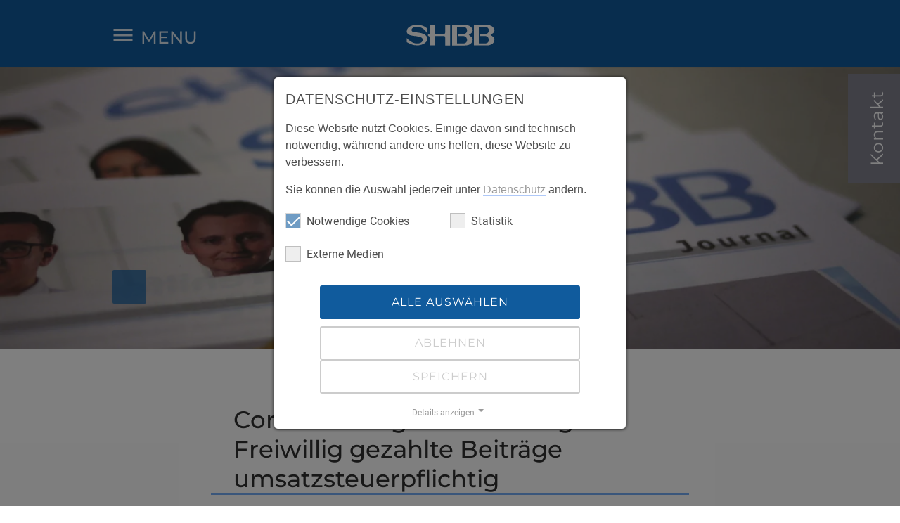

--- FILE ---
content_type: text/html; charset=utf-8
request_url: https://friedland.shbb.de/aktuelles/details/coronabedingte-schliessungen-freiwillig-gezahlte-beitraege-umsatzsteuerpflichtig
body_size: 7393
content:
<!DOCTYPE html>
<html dir="ltr" lang="de-DE">
<head>

<meta charset="utf-8">
<!-- 
	This website is powered by TYPO3 - inspiring people to share!
	TYPO3 is a free open source Content Management Framework initially created by Kasper Skaarhoj and licensed under GNU/GPL.
	TYPO3 is copyright 1998-2025 of Kasper Skaarhoj. Extensions are copyright of their respective owners.
	Information and contribution at https://typo3.org/
-->



<title>Coronabedingte Schließungen: Freiwillig gezahlte Beiträge umsatzsteuerpflichtig | SHBB Friedland</title>
<meta name="generator" content="TYPO3 CMS" />
<meta name="robots" content="index,follow" />
<meta name="viewport" content="width=device-width, initial-scale=1, maximum-scale=5" />
<meta property="og:title" content="Coronabedingte Schließungen: Freiwillig gezahlte Beiträge umsatzsteuerpflichtig" />
<meta property="og:type" content="article" />
<meta property="og:url" content="https://friedland.shbb.de/aktuelles/details/coronabedingte-schliessungen-freiwillig-gezahlte-beitraege-umsatzsteuerpflichtig" />
<meta property="og:image" content="https://friedland.shbb.de/fileadmin/lwis_bilder/fitnessstudioDenisProduction_com_600kb.jpg" />
<meta property="og:image:width" content="600" />
<meta property="og:image:height" content="400" />
<meta name="twitter:card" content="summary" />


<link rel="stylesheet" type="text/css" href="/typo3temp/assets/compressed/merged-70aeaf484181b946c59a699c51b6b1bc-46e740ab11c31bb0e01bd70d16b8c597.css?1747817960" media="all">




<script src="/typo3temp/assets/compressed/merged-97db6a62ad07bacda0aee4580aec4c29-4366328e4618fee6fa2d610f5b0ccffc.js?1747817981"></script>



<script src="https://www.shbb.de/typo3/sysext/core/Resources/Public/JavaScript/Contrib/jquery/jquery.js"></script>    <script>
var id = 'NGM8LD4P';
var idWithPrefix = 'GT-' + id;
window.analyticsLoaded = false;

window.addEventListener('cookieConsent', function (event) {
    if (event.detail.hasOption('google_analytics')) {
        if (false === window.analyticsLoaded) {
            // Load analytics
            window.analyticsLoaded = true;

            // Load google tag manager
            var script = document.createElement('script');
            script.src = 'https://www.googletagmanager.com/gtag/js?id=' + idWithPrefix;
            document.body.append(script);

            // Load google Analytics
            window.dataLayer = window.dataLayer || [];
            function gtag(){dataLayer.push(arguments);}
            gtag('js', new Date());
            gtag('config', idWithPrefix);

            (function(w,d,s,l,i){w[l]=w[l]||[];w[l].push({'gtm.start':
                    new Date().getTime(),event:'gtm.js'});var f=d.getElementsByTagName(s)[0],
                j=d.createElement(s),dl=l!='dataLayer'?'&l='+l:'';j.async=true;j.src=
                'https://www.googletagmanager.com/gtm.js?id='+i+dl;f.parentNode.insertBefore(j,f);
            })(window,document,'script','dataLayer','GTM-TM5XTK6V');
        }
    }
    else {
        //get domain
        var domain = window.location.hostname.substring(window.location.hostname.lastIndexOf(".", window.location.hostname.lastIndexOf(".") - 1) + 1);
        //remove cookies
        document.cookie = '_ga=; expires=Thu, 01 Jan 1970 00:00:00 UTC; path=/; domain=' + domain;
        document.cookie = '_ga_' + id + '=; expires=Thu, 01 Jan 1970 00:00:00 UTC; path=/; domain=' + domain;
    }
});
</script>

<link rel="apple-touch-icon" sizes="180x180" href="/typo3conf/ext/shbb_website_extension/Resources/Public/Icons/Favicons/apple-touch-icon.png">
<link rel="icon" type="image/png" href="/typo3conf/ext/shbb_website_extension/Resources/Public/Icons/Favicons/android-chrome-192x192.png" sizes="192x192">
<link rel="icon" type="image/png" href="/typo3conf/ext/shbb_website_extension/Resources/Public/Icons/Favicons/android-chrome-256x256.png" sizes="256x256">
<link rel="icon" type="image/png" href="/typo3conf/ext/shbb_website_extension/Resources/Public/Icons/Favicons/favicon-32x32.png" sizes="32x32">
<link rel="icon" type="image/png" href="/typo3conf/ext/shbb_website_extension/Resources/Public/Icons/Favicons/favicon-16x16.png" sizes="16x16">
<link rel="manifest" href="/typo3conf/ext/shbb_website_extension/Resources/Public/Icons/Favicons/manifest.json">
<meta name="msapplication-TileColor" content="#da532c">
<meta name="msapplication-TileImage" content="/typo3conf/ext/shbb_website_extension/Resources/Public/Icons/Favicons/mstile-150x150.png">



<link rel="canonical" href="https://friedland.shbb.de/aktuelles/details/coronabedingte-schliessungen-freiwillig-gezahlte-beitraege-umsatzsteuerpflichtig"/>


<script data-ignore="1">const cookieConsentConfiguration = JSON.parse('{"cookieName":"cookie_consent","expiryDays":365,"hideOnInit":false,"pushConsentToTagManager":false,"lazyloading":false,"lazyloadingTimeout":120,"containerId":"cookie-consent"}');</script>
</head>
<body>


<header>
    <div class="header-content-wrapper">
        <a class="logo-link" href="/">
            <div class="logo-container">
                <img class="logo" alt="SHBB Logo" src="/typo3conf/ext/shbb_website_extension/Resources/Public/Svg/shbb_logo_single_white.svg" width="160" height="55" />
                <p class="logo-text"></p>
            </div>
        </a>

        <div class="navigation-container">

            <input type="checkbox" class="toggle-checkbox">

            <span class="menu-icon-text">Menu</span>

            <svg class="menu-icon a-icon medium">
                <use xlink:href="/typo3conf/ext/shbb_website_extension/Resources/Public/Svg/icons.svg#menu"></use>
            </svg>

            <svg class="close-icon a-icon medium">
                <use xlink:href="/typo3conf/ext/shbb_website_extension/Resources/Public/Svg/icons.svg#close"></use>
            </svg>

            <div class="container">
                <nav class="main">
                    
                            
<a id="c" class="anchor"></a><ul><li><div class="background"></div><a class="label" href="/#c5658" target="" title="Über uns">
                        Über uns
                    </a></li><li><div class="background"></div><a class="label" href="/#c1175" target="" title="Kanzleileitung">
                        Kanzleileitung
                    </a></li><li><div class="background"></div><a class="label" href="/#c1172" target="" title="Aktuelles">
                        Aktuelles
                    </a></li><li><div class="background"></div><a class="label" href="/#c1168" target="" title="Kontakt">
                        Kontakt
                    </a></li></ul>


                        
                </nav>
            </div>
        </div>

        
        
    </div>
    <div class="scrim"></div>
</header>



<main>
    <!--TYPO3SEARCH_begin-->
    

        

<section class="home-screen small">
    <div class="home-screen-container">
        
        
            <div class="background">
                <picture><source media="(min-width: 1024px)" srcset="/fileadmin/_processed_/7/e/csm_shbb-journale_05094e0c09.webp" type="image/webp" /><source srcset="/fileadmin/_processed_/7/e/csm_shbb-journale_17d9e8675a.jpg" media="(min-width: 1024px)" /><source media="(min-width: 768px)" srcset="/fileadmin/_processed_/7/e/csm_shbb-journale_fc4c57ab59.webp" type="image/webp" /><source srcset="/fileadmin/_processed_/7/e/csm_shbb-journale_a55453941f.jpg" media="(min-width: 768px)" /><source srcset="/fileadmin/_processed_/7/e/csm_shbb-journale_661eb03554.webp" type="image/webp" /><img loading="0" src="/fileadmin/_processed_/7/e/csm_shbb-journale_319ef0cb6a.jpg" width="768" height="426" alt="" /></picture>
            </div>
        
        <div class="content">
            <div class="content-container" style="align-items: ; justify-content: ">
                
                        <div class="claim-container">
                            <div class="claim">
                                
                            </div>
                        </div>
                    
            </div>
        </div>
    </div>
</section>


        
    



        
        
<a id="c1185" class="anchor"></a><section class="background-color-white"><div class="content-container width-small padding-top-normal "><a id="c1184" class="anchor"></a><div class="news news-single"><div class="article" itemscope="itemscope" itemtype="http://schema.org/Article"><h2>Coronabedingte Schließungen: Freiwillig gezahlte Beiträge umsatzsteuerpflichtig</h2><div class="content"><div class="news-meta-wrap"><table><tr><td><strong>Stand: </strong></td><td><time datetime="14.10.2023">
                                        14. Oktober 2023
                                    </time></td></tr><tr><td><strong>Thematik: </strong></td><td><!-- categories --><span class="news-list-category">
	
		
				Steuern &amp; Recht
			
	
</span></td></tr></table><br/></div><!-- media files --><div class="news-img-wrap"><div class="outer"><div class="mediaelement mediaelement-image"><img itemprop="image" loading="lazy" src="/fileadmin/_processed_/a/a/csm_fitnessstudioDenisProduction_com_600kb_2b6901f6fa.jpg" width="544" height="363" alt="" /></div></div></div><!-- main text --><div class="news-text-wrap" itemprop="articleBody"><p>Mit aktuellem Urteil aus November 2022 entschied das Finanzgericht Schleswig-Holstein (FG), dass freiwillig gezahlte Beiträge an ein Fitnessstudio auch dann umsatzsteuerpflichtig sind, wenn das Fitnessstudio pandemiebedingt aufgrund einer vorübergehenden behördlich angeordneten Schließung keine Nutzung der Räumlichkeiten anbieten konnte.</p><p>Im Urteilsfall umfassten die vertraglich vereinbarten Mitgliedsbeiträge die Benutzung der Trainingsräume und Einrichtungen, der Club- und Erholungsräume sowie die Teilnahme an sportlichen und geselligen Aktivitäten. Das Fitnessstudio musste aufgrund einer Lockdown-Landesverordnung zeitweise schließen. Neben verschiedenen Alternativangeboten während des Lockdowns wie beispielsweise Telefonhotline, Online- Live-Kurse und einem Onlineservice für Trainingspläne kündigte das Fitnessstudio an, dass Beiträge für den Zeitraum, in dem die Mitglieder nicht vor Ort im Fitnessstudio trainieren konnten, beitragsfrei am Ende der Mitgliedschaft ersetzt werden sollten.</p><p>Die Mitgliedsbeiträge wurden auch im Zeitraum der lockdownbedingten Schließung der Räumlichkeiten weiter eingezogen, der Einzug konnte aber von den Mitgliedern binnen acht Wochen zurückgefordert werden. Das Fitnessstudio vertrat die Auffassung, dass Zahlungen von Mitgliedsbeiträgen für Zeiten der lockdownbedingten Schließung ohne Rechtsgrund geleistet worden seien und mangels Leistungsaustausch kein umsatzsteuerbares Entgelt seien. Das Finanzamt folgte dieser Auffassung nicht und auch die Klage vor dem FG hatte keinen Erfolg. Die Zahlungen der Kunden stünden, so die Richter, in einem umsatzsteuerlich relevanten Zusammenhang mit einem von dem Fitnessstudio erbrachten Leistungsbündel. Dieses umfasse die im Schließungszeitraum erbrachten frei abrufbaren Ersatzleistungen und die im Rahmen des laufenden Vertragsverhältnisses zuvor erbrachten Leistungen.</p><p>Gegen das Urteil des FG wurde Revision vor dem Bundesfinanzhof (BFH) eingelegt. Vergleichbare Streitfälle sollten bis zur höchstrichterlichen Entscheidung durch den BFH offengehalten werden.</p><p>&nbsp;</p><p>Bildnachweis: © denisproduction.com / stock.adobe.com</p><p>&nbsp;</p></div></div><!-- related things --><div class="news-related-wrap"></div><!-- Link Back --><div class="news-backlink-wrap"><a class="link-button with-icon" href="/aktuelles"><svg class="a-icon small color-white"><use xmlns:xlink="http://www.w3.org/1999/xlink" xlink:href="/typo3conf/ext/shbb_website_extension/Resources/Public/Svg/icons.svg#chevron-left"></use></svg>
                        Zurück
                    </a></div></div></div></div></section>


        
<a id="c11" class="anchor"></a><section class="#ffffff"><div class="content-container width-normal padding-top-normal padding-bottom-normal"><h2>Die SHBB/LBV-Gruppe</h2><a id="c12" class="anchor"></a><div class="grid with-gutters justify-center"><a id="c13" class="anchor"></a><div class="company-logo width-1of3 lbv"><a href="http://lbv-net.de" target="_blank" rel="noopener"><img alt="Logo Landwirtschaftlicher Buchführungsverband" src="/fileadmin/user_upload/logos-companies/lbv_logo_neu.png" width="372" height="128" /></a></div><a id="c11252" class="anchor"></a><div class="company-logo width-1of6 shbb"><a href="https://www.shbb.de/" target="_blank" rel="noopener"><img alt="SHBB" src="/fileadmin/user_upload/logos-companies/shbb_logo.png" width="280" height="100" /></a></div><a id="c14" class="anchor"></a><div class="company-logo width-1of6 treurat"><a href="http://treurat.de" target="_blank" rel="noopener"><img alt="Logo Treurat" src="/fileadmin/user_upload/logos-companies/treurat_logo.png" width="324" height="128" /></a></div><a id="c15" class="anchor"></a><div class="company-logo width-1of3 betriebsshbb"><a href="http://www.shbb.eu" target="_blank" rel="noopener"><img src="/fileadmin/user_upload/logos-companies/betriebsshbb_logo_white.png" width="548" height="82" alt="" /></a></div></div><a id="c10914" class="anchor"></a><div style="width:100%;clear:both;height:8px;"></div><a id="c11250" class="anchor"></a><div class="grid with-gutters justify-center"><a id="c4807" class="anchor"></a><div class="company-logo width-1of6 jpst"><a href="https://www.jpst.de" target="_blank" rel="noopener"><img src="/fileadmin/user_upload/logos-companies/jpst_logo.png" width="340" height="122" alt="" /></a></div><a id="c88" class="anchor"></a><div class="company-logo width-1of6 treurat-partner"><a href="http://treurat-partner.de" target="_blank" rel="noopener"><img alt="Logo Treurat und Partner" src="/fileadmin/user_upload/logos-companies/t_p_logo.png" width="176" height="126" /></a></div><a id="c11246" class="anchor"></a><div class="company-logo width-1of6 lbvpolen"><a href="http://lbv-polska.pl" target="_blank" rel="noopener"><img alt="LBV Polen" src="/fileadmin/user_upload/logos-companies/LBV_logo_poziom_white.png" width="400" height="82" /></a></div><a id="c11743" class="anchor"></a><div class="company-logo width-1of6 act"><a href="https://www.shbb-lbv.digital/" target="_blank" rel="noopener"><img alt=" SHBB/LBV - Digital GmbH" src="/fileadmin/user_upload/logos-companies/shbb_lbv_digital_logo.png" width="200" height="113" /></a></div></div></div></section>


    
    <!--TYPO3SEARCH_end-->
</main>

<footer>

    <div class="content-container">
        <p class="copyright">© 2025 SHBB Steuerberatungsgesellschaft mbH</p>

        <nav class="bottom">
            <ul><li>
<a href="/impressum" title="Impressum">Impressum</a>
</li>
<li>
<a href="/datenschutzerklaerung" title="Datenschutzerklärung">Datenschutzerklärung</a>
</li></ul>
        </nav>
    </div>
</footer>




    
    
        <div class="company contact-box" id="contact-box">
            <header>
                <h4>Kontakt</h4>
            </header>
            <div class="content">
                Nehmen Sie Kontakt mit uns auf!
                <div class="phone">
                    <svg class="close-icon a-icon medium">
                        <use xlink:href="/typo3conf/ext/shbb_website_extension/Resources/Public/Svg/icons.svg#phone"></use>
                    </svg>
                    <a href="tel:039601 275-0">039601 275-0</a>
                </div>
                
                    <div class="mail">
                        <svg class="close-icon a-icon medium">
                            <use xlink:href="/typo3conf/ext/shbb_website_extension/Resources/Public/Svg/icons.svg#mail"></use>
                        </svg>
                        <a href="javascript:linkTo_UnCryptMailto(%27ocknvq%2CkphqBhtkgfncpf0ujdd0fg%27);">E-Mail schreiben</a></p>
                    </div>
                
            </div>
        </div>
<script src="/typo3temp/assets/compressed/merged-b02289666ce6c67b832a0db78ebb88ab-124fcd9c136b2a4b87319291809167fa.js?1741808612"></script>

<script src="/typo3temp/assets/compressed/merged-709d2fda59d95f3857850599bbd4c1f2-87a31bbb0c4c51abd13e3a3b90e222a0.js?1741808612"></script>





  <div id="cookie-consent" class="cookie-consent-container" style="display: none;">
    <div class="consent-modal">
    
      <strong class="cookie-headline">Datenschutz-Einstellungen</strong>
    
    <div class="hint"><p>Diese Website nutzt Cookies. Einige davon sind technisch notwendig, während andere uns helfen, diese Website zu verbessern.</p>
<p>Sie können die Auswahl jederzeit unter <a href="https://www.shbb.de/datenschutzerklaerung" target="_blank">Datenschutz</a>&nbsp;ändern.</p></div>

    

  <form autocomplete="off" action="/cookie.json?tx_mindshapecookieconsent_consent%5Baction%5D=consent&amp;tx_mindshapecookieconsent_consent%5Bcontroller%5D=Consent&amp;cHash=217ad145f577003e1e910b6098b36212" method="post">
<div>
<input type="hidden" name="tx_mindshapecookieconsent_consent[__referrer][@extension]" value="" />
<input type="hidden" name="tx_mindshapecookieconsent_consent[__referrer][@controller]" value="Standard" />
<input type="hidden" name="tx_mindshapecookieconsent_consent[__referrer][@action]" value="consent/Modal" />
<input type="hidden" name="tx_mindshapecookieconsent_consent[__referrer][arguments]" value="YTowOnt9972c0d799c7403e4da39b68a6496039a8b707a67" />
<input type="hidden" name="tx_mindshapecookieconsent_consent[__referrer][@request]" value="{&quot;@extension&quot;:null,&quot;@controller&quot;:&quot;Standard&quot;,&quot;@action&quot;:&quot;consent\/Modal&quot;}d3f95229a03dbaafbb495f622057ea0e958f0109" />
<input type="hidden" name="tx_mindshapecookieconsent_consent[__trustedProperties]" value="{&quot;consent&quot;:{&quot;isAjaxRequest&quot;:1,&quot;currentUrl&quot;:1,&quot;selectAll&quot;:1,&quot;deny&quot;:1,&quot;cookieOptions&quot;:[1,1,1,1,1]}}814c229bc7221234a32717fe0107e33f335aeced" />
</div>


    <input class="is-ajax" type="hidden" name="tx_mindshapecookieconsent_consent[consent][isAjaxRequest]" value="0" />
    <input type="hidden" name="tx_mindshapecookieconsent_consent[consent][currentUrl]" value="https://friedland.shbb.de/aktuelles/details/coronabedingte-schliessungen-freiwillig-gezahlte-beitraege-umsatzsteuerpflichtig" />

    

    <ul class="options">
      <li>
        <label for="modal-option-necessary" class="label">
          <input id="modal-option-necessary" class="option-necessary" type="checkbox" checked disabled>
          Notwendige Cookies
          <span class="checkmark"></span>
        </label>
      </li>
      
        
          <li>
            <label for="modal-option-1" class="label">
              <input id="modal-option-1" class="option" type="checkbox" value="1">
              Statistik
              <span class="checkmark"></span>
            </label>
          </li>
        
      
        
          <li>
            <label for="modal-option-2" class="label">
              <input id="modal-option-2" class="option" type="checkbox" value="2">
              Externe Medien
              <span class="checkmark"></span>
            </label>
          </li>
        
      
    </ul>

  

    <div class="buttons text-center">
      
        <button class="select-all btn btn--primary" type="submit" name="tx_mindshapecookieconsent_consent[consent][selectAll]" value="1">
          Alle auswählen
        </button>
      

      <button class="deny btn btn--secondary" type="submit" name="tx_mindshapecookieconsent_consent[consent][deny]" value="1">
        Ablehnen
      </button>

      <button class="save btn btn--secondary" type="submit" name="tx_mindshapecookieconsent_consent[consent][selectAll]" value="0">
        Speichern
      </button>
    </div>

    <a href="#" class="show-details text-center">
      <span class="more">Details anzeigen</span>
      <span class="less">Details ausblenden</span>
    </a>

    <div class="details">
      <div class="detail">
        <div class="option-wrapper">
          <strong class="option-headline">Notwendige Cookies</strong>
          <p>Notwendige Cookies ermöglichen grundlegende Funktionen und sind für die einwandfreie Funktion der Website erforderlich.</p>

          <div class="necessary-cookieoptions">
            
              <div class="option-detail-wrapper">
                <div class="option-detail cookie-option">
                  <label for="modal-cookieoption-1" class="label">
                    <input id="modal-cookieoption-1" class="option-necessary" type="checkbox" checked disabled>
                    cookie_consent_v2
                    <span class="checkmark"></span>
                  </label>
                </div>
                

    
      <div class="option-detail option-name">
        <strong class="option-title">Name:</strong>
        <span class="option-value">cookie_consent_v2</span>
      </div>
    
    
      <div class="option-detail option-provider">
        <strong class="option-title">Anbieter:</strong>
        <span class="option-value">SHBB Steuerberatungsgesellschaft GmbH</span>
      </div>
    
    
      <div class="option-detail option-purpose">
        <strong class="option-title">Zweck:</strong>
        <span class="option-value">Speichern Ihrer hier getroffenen Einstellungen.</span>
      </div>
    
    
      <div class="option-detail option-duration">
        <strong class="option-title">Cookie Laufzeit:</strong>
        <span class="option-value">1 Jahr</span>
      </div>
    

  
              </div>
            
          </div>
        </div>
        
          
            <div class="option-wrapper">
              <strong class="option-headline">Statistik</strong>
              <p>Statistik-Cookies erfassen Informationen anonym. Diese Informationen helfen uns zu verstehen, wie unsere Website genutzt wird.</p>

              <div class="cookieoptions" data-parent="#modal-option-1">
                
                  <div class="option-detail-wrapper">
                    <div class="option-detail cookie-option">
                      <label for="modal-cookieoption-google_analytics" class="label">
                        <input type="hidden" name="tx_mindshapecookieconsent_consent[consent][cookieOptions]" value="" /><input data-identifier="google_analytics" id="modal-cookieoption-google_analytics" type="checkbox" name="tx_mindshapecookieconsent_consent[consent][cookieOptions][]" value="2" />
                        Google Analytics &amp; Google Tag Manager
                        <span class="checkmark"></span>
                      </label>
                    </div>
                    

    
      <div class="option-detail option-name">
        <strong class="option-title">Name:</strong>
        <span class="option-value">_ga, _ga_G2K2M2TQHG</span>
      </div>
    
    
      <div class="option-detail option-provider">
        <strong class="option-title">Anbieter:</strong>
        <span class="option-value">Google Ireland Limited, Gordon House, Barrow Street, Dublin 4, Ireland</span>
      </div>
    
    
      <div class="option-detail option-purpose">
        <strong class="option-title">Zweck:</strong>
        <span class="option-value">Cookie von Google zur Steuerung von Google Analytics und der erweiterten Script- und Ereignisbehandlung.</span>
      </div>
    
    
      <div class="option-detail option-duration">
        <strong class="option-title">Cookie Laufzeit:</strong>
        <span class="option-value">14 Monate</span>
      </div>
    

  
                  </div>
                
              </div>
            </div>
          
        
          
            <div class="option-wrapper">
              <strong class="option-headline">Externe Medien</strong>
              <p>Um externe Medien wie z.B. Videos anzeigen zu können, ist Code dieser Plattformen eingebunden. Erst nach Ihrer Zustimmung werden Daten an diese Plattformen übertragen.</p>

              <div class="cookieoptions" data-parent="#modal-option-2">
                
                  <div class="option-detail-wrapper">
                    <div class="option-detail cookie-option">
                      <label for="modal-cookieoption-vimeo" class="label">
                        <input data-identifier="vimeo" id="modal-cookieoption-vimeo" type="checkbox" name="tx_mindshapecookieconsent_consent[consent][cookieOptions][]" value="3" />
                        Vimeo
                        <span class="checkmark"></span>
                      </label>
                    </div>
                    

    
    
      <div class="option-detail option-provider">
        <strong class="option-title">Anbieter:</strong>
        <span class="option-value">Vimeo</span>
      </div>
    
    
      <div class="option-detail option-purpose">
        <strong class="option-title">Zweck:</strong>
        <span class="option-value">Anzeigen von Videos welche bei dem Anbieter Vimeo gespeichet sind.</span>
      </div>
    
    

  
                  </div>
                
                  <div class="option-detail-wrapper">
                    <div class="option-detail cookie-option">
                      <label for="modal-cookieoption-youtube" class="label">
                        <input data-identifier="youtube" id="modal-cookieoption-youtube" type="checkbox" name="tx_mindshapecookieconsent_consent[consent][cookieOptions][]" value="4" />
                        YouTube
                        <span class="checkmark"></span>
                      </label>
                    </div>
                    

    
    
      <div class="option-detail option-provider">
        <strong class="option-title">Anbieter:</strong>
        <span class="option-value">Google LLC</span>
      </div>
    
    
      <div class="option-detail option-purpose">
        <strong class="option-title">Zweck:</strong>
        <span class="option-value">Anzeigen von Videos welche bei dem Anbieter YouTube gespeichet sind.</span>
      </div>
    
    

  
                  </div>
                
                  <div class="option-detail-wrapper">
                    <div class="option-detail cookie-option">
                      <label for="modal-cookieoption-google_maps" class="label">
                        <input data-identifier="google_maps" id="modal-cookieoption-google_maps" type="checkbox" name="tx_mindshapecookieconsent_consent[consent][cookieOptions][]" value="5" />
                        Google Maps
                        <span class="checkmark"></span>
                      </label>
                    </div>
                    

    
      <div class="option-detail option-name">
        <strong class="option-title">Name:</strong>
        <span class="option-value">-</span>
      </div>
    
    
      <div class="option-detail option-provider">
        <strong class="option-title">Anbieter:</strong>
        <span class="option-value">Google</span>
      </div>
    
    
      <div class="option-detail option-purpose">
        <strong class="option-title">Zweck:</strong>
        <span class="option-value">Darstellung von interaktiven Karten</span>
      </div>
    
    
      <div class="option-detail option-duration">
        <strong class="option-title">Cookie Laufzeit:</strong>
        <span class="option-value">-</span>
      </div>
    

  
                  </div>
                
                  <div class="option-detail-wrapper">
                    <div class="option-detail cookie-option">
                      <label for="modal-cookieoption-deubner_taxplain" class="label">
                        <input data-identifier="deubner_taxplain" id="modal-cookieoption-deubner_taxplain" type="checkbox" name="tx_mindshapecookieconsent_consent[consent][cookieOptions][]" value="6" />
                        Deubner Taxplain
                        <span class="checkmark"></span>
                      </label>
                    </div>
                    

    
      <div class="option-detail option-name">
        <strong class="option-title">Name:</strong>
        <span class="option-value">-</span>
      </div>
    
    
      <div class="option-detail option-provider">
        <strong class="option-title">Anbieter:</strong>
        <span class="option-value">Deubner Verlag GmbH &amp; Co. KG</span>
      </div>
    
    
      <div class="option-detail option-purpose">
        <strong class="option-title">Zweck:</strong>
        <span class="option-value">Einbindung von Steuererklärvideos</span>
      </div>
    
    
      <div class="option-detail option-duration">
        <strong class="option-title">Cookie Laufzeit:</strong>
        <span class="option-value">-</span>
      </div>
    

  
                  </div>
                
              </div>
            </div>
          
        

      </div>
    </div>

  </form>

  

  





    <small class="footer-links text-center">
      <a href="https://www.shbb.de/impressum">Impressum</a>&nbsp;|&nbsp;<a href="https://www.shbb.de/datenschutzerklaerung">Datenschutz</a>
    </small>


  </div>
  </div>



</body>
</html>

--- FILE ---
content_type: text/css
request_url: https://friedland.shbb.de/typo3conf/ext/shbb_website_extension/Resources/Public/build/app.css?1747817831
body_size: 20568
content:
/*!
 * jQuery UI Autocomplete 1.13.2
 * http://jqueryui.com
 *
 * Copyright jQuery Foundation and other contributors
 * Released under the MIT license.
 * http://jquery.org/license
 *
 * http://api.jqueryui.com/autocomplete/#theming
 */.ui-autocomplete{cursor:default;left:0;position:absolute;top:0}

/*!
 * jQuery UI CSS Framework 1.13.2
 * http://jqueryui.com
 *
 * Copyright jQuery Foundation and other contributors
 * Released under the MIT license.
 * http://jquery.org/license
 *
 * http://api.jqueryui.com/category/theming/
 *
 * To view and modify this theme, visit http://jqueryui.com/themeroller/
 */.ui-widget{font-family:Arial,Helvetica,sans-serif}.ui-widget,.ui-widget .ui-widget{font-size:1em}.ui-widget button,.ui-widget input,.ui-widget select,.ui-widget textarea{font-family:Arial,Helvetica,sans-serif;font-size:1em}.ui-widget.ui-widget-content{border:1px solid #c5c5c5}.ui-widget-content{background:#fff;border:1px solid #ddd;color:#333}.ui-widget-content a{color:#333}.ui-widget-header{background:#e9e9e9;border:1px solid #ddd;color:#333;font-weight:700}.ui-widget-header a{color:#333}.ui-button,.ui-state-default,.ui-widget-content .ui-state-default,.ui-widget-header .ui-state-default,html .ui-button.ui-state-disabled:active,html .ui-button.ui-state-disabled:hover{background:#f6f6f6;border:1px solid #c5c5c5;color:#454545;font-weight:400}.ui-button,.ui-state-default a,.ui-state-default a:link,.ui-state-default a:visited,a.ui-button,a:link.ui-button,a:visited.ui-button{color:#454545;text-decoration:none}.ui-button:focus,.ui-button:hover,.ui-state-focus,.ui-state-hover,.ui-widget-content .ui-state-focus,.ui-widget-content .ui-state-hover,.ui-widget-header .ui-state-focus,.ui-widget-header .ui-state-hover{background:#ededed;border:1px solid #ccc;color:#2b2b2b;font-weight:400}.ui-state-focus a,.ui-state-focus a:hover,.ui-state-focus a:link,.ui-state-focus a:visited,.ui-state-hover a,.ui-state-hover a:hover,.ui-state-hover a:link,.ui-state-hover a:visited,a.ui-button:focus,a.ui-button:hover{color:#2b2b2b;text-decoration:none}.ui-visual-focus{-webkit-box-shadow:0 0 3px 1px #5e9ed6;box-shadow:0 0 3px 1px #5e9ed6}.ui-button.ui-state-active:hover,.ui-button:active,.ui-state-active,.ui-widget-content .ui-state-active,.ui-widget-header .ui-state-active,a.ui-button:active{background:#007fff;border:1px solid #003eff;color:#fff;font-weight:400}.ui-icon-background,.ui-state-active .ui-icon-background{background-color:#fff;border:#003eff}.ui-state-active a,.ui-state-active a:link,.ui-state-active a:visited{color:#fff;text-decoration:none}.ui-state-highlight,.ui-widget-content .ui-state-highlight,.ui-widget-header .ui-state-highlight{background:#fffa90;border:1px solid #dad55e;color:#777620}.ui-state-checked{background:#fffa90;border:1px solid #dad55e}.ui-state-highlight a,.ui-widget-content .ui-state-highlight a,.ui-widget-header .ui-state-highlight a{color:#777620}.ui-state-error,.ui-widget-content .ui-state-error,.ui-widget-header .ui-state-error{background:#fddfdf;border:1px solid #f1a899;color:#5f3f3f}.ui-state-error a,.ui-state-error-text,.ui-widget-content .ui-state-error a,.ui-widget-content .ui-state-error-text,.ui-widget-header .ui-state-error a,.ui-widget-header .ui-state-error-text{color:#5f3f3f}.ui-priority-primary,.ui-widget-content .ui-priority-primary,.ui-widget-header .ui-priority-primary{font-weight:700}.ui-priority-secondary,.ui-widget-content .ui-priority-secondary,.ui-widget-header .ui-priority-secondary{-ms-filter:"alpha(opacity=70)";font-weight:400;opacity:.7}.ui-state-disabled,.ui-widget-content .ui-state-disabled,.ui-widget-header .ui-state-disabled{background-image:none;-ms-filter:"alpha(opacity=35)";opacity:.35}.ui-state-disabled .ui-icon{-ms-filter:"alpha(opacity=35)"}.ui-icon{height:16px;width:16px}.ui-icon,.ui-widget-content .ui-icon,.ui-widget-header .ui-icon{background-image:url(/typo3conf/ext/shbb_website_extension/Resources/Public/build/images/ui-icons_444444_256x240.d1b81858.png)}.ui-button:focus .ui-icon,.ui-button:hover .ui-icon,.ui-state-focus .ui-icon,.ui-state-hover .ui-icon{background-image:url(/typo3conf/ext/shbb_website_extension/Resources/Public/build/images/ui-icons_555555_256x240.35d57320.png)}.ui-button:active .ui-icon,.ui-state-active .ui-icon{background-image:url(/typo3conf/ext/shbb_website_extension/Resources/Public/build/images/ui-icons_ffffff_256x240.92bef7e4.png)}.ui-button .ui-state-highlight.ui-icon,.ui-state-highlight .ui-icon{background-image:url(/typo3conf/ext/shbb_website_extension/Resources/Public/build/images/ui-icons_777620_256x240.f423048b.png)}.ui-state-error .ui-icon,.ui-state-error-text .ui-icon{background-image:url(/typo3conf/ext/shbb_website_extension/Resources/Public/build/images/ui-icons_cc0000_256x240.5cbbd560.png)}.ui-button .ui-icon{background-image:url(/typo3conf/ext/shbb_website_extension/Resources/Public/build/images/ui-icons_777777_256x240.f5d5fce2.png)}.ui-icon-blank.ui-icon-blank.ui-icon-blank{background-image:none}.ui-icon-caret-1-n{background-position:0 0}.ui-icon-caret-1-ne{background-position:-16px 0}.ui-icon-caret-1-e{background-position:-32px 0}.ui-icon-caret-1-se{background-position:-48px 0}.ui-icon-caret-1-s{background-position:-65px 0}.ui-icon-caret-1-sw{background-position:-80px 0}.ui-icon-caret-1-w{background-position:-96px 0}.ui-icon-caret-1-nw{background-position:-112px 0}.ui-icon-caret-2-n-s{background-position:-128px 0}.ui-icon-caret-2-e-w{background-position:-144px 0}.ui-icon-triangle-1-n{background-position:0 -16px}.ui-icon-triangle-1-ne{background-position:-16px -16px}.ui-icon-triangle-1-e{background-position:-32px -16px}.ui-icon-triangle-1-se{background-position:-48px -16px}.ui-icon-triangle-1-s{background-position:-65px -16px}.ui-icon-triangle-1-sw{background-position:-80px -16px}.ui-icon-triangle-1-w{background-position:-96px -16px}.ui-icon-triangle-1-nw{background-position:-112px -16px}.ui-icon-triangle-2-n-s{background-position:-128px -16px}.ui-icon-triangle-2-e-w{background-position:-144px -16px}.ui-icon-arrow-1-n{background-position:0 -32px}.ui-icon-arrow-1-ne{background-position:-16px -32px}.ui-icon-arrow-1-e{background-position:-32px -32px}.ui-icon-arrow-1-se{background-position:-48px -32px}.ui-icon-arrow-1-s{background-position:-65px -32px}.ui-icon-arrow-1-sw{background-position:-80px -32px}.ui-icon-arrow-1-w{background-position:-96px -32px}.ui-icon-arrow-1-nw{background-position:-112px -32px}.ui-icon-arrow-2-n-s{background-position:-128px -32px}.ui-icon-arrow-2-ne-sw{background-position:-144px -32px}.ui-icon-arrow-2-e-w{background-position:-160px -32px}.ui-icon-arrow-2-se-nw{background-position:-176px -32px}.ui-icon-arrowstop-1-n{background-position:-192px -32px}.ui-icon-arrowstop-1-e{background-position:-208px -32px}.ui-icon-arrowstop-1-s{background-position:-224px -32px}.ui-icon-arrowstop-1-w{background-position:-240px -32px}.ui-icon-arrowthick-1-n{background-position:1px -48px}.ui-icon-arrowthick-1-ne{background-position:-16px -48px}.ui-icon-arrowthick-1-e{background-position:-32px -48px}.ui-icon-arrowthick-1-se{background-position:-48px -48px}.ui-icon-arrowthick-1-s{background-position:-64px -48px}.ui-icon-arrowthick-1-sw{background-position:-80px -48px}.ui-icon-arrowthick-1-w{background-position:-96px -48px}.ui-icon-arrowthick-1-nw{background-position:-112px -48px}.ui-icon-arrowthick-2-n-s{background-position:-128px -48px}.ui-icon-arrowthick-2-ne-sw{background-position:-144px -48px}.ui-icon-arrowthick-2-e-w{background-position:-160px -48px}.ui-icon-arrowthick-2-se-nw{background-position:-176px -48px}.ui-icon-arrowthickstop-1-n{background-position:-192px -48px}.ui-icon-arrowthickstop-1-e{background-position:-208px -48px}.ui-icon-arrowthickstop-1-s{background-position:-224px -48px}.ui-icon-arrowthickstop-1-w{background-position:-240px -48px}.ui-icon-arrowreturnthick-1-w{background-position:0 -64px}.ui-icon-arrowreturnthick-1-n{background-position:-16px -64px}.ui-icon-arrowreturnthick-1-e{background-position:-32px -64px}.ui-icon-arrowreturnthick-1-s{background-position:-48px -64px}.ui-icon-arrowreturn-1-w{background-position:-64px -64px}.ui-icon-arrowreturn-1-n{background-position:-80px -64px}.ui-icon-arrowreturn-1-e{background-position:-96px -64px}.ui-icon-arrowreturn-1-s{background-position:-112px -64px}.ui-icon-arrowrefresh-1-w{background-position:-128px -64px}.ui-icon-arrowrefresh-1-n{background-position:-144px -64px}.ui-icon-arrowrefresh-1-e{background-position:-160px -64px}.ui-icon-arrowrefresh-1-s{background-position:-176px -64px}.ui-icon-arrow-4{background-position:0 -80px}.ui-icon-arrow-4-diag{background-position:-16px -80px}.ui-icon-extlink{background-position:-32px -80px}.ui-icon-newwin{background-position:-48px -80px}.ui-icon-refresh{background-position:-64px -80px}.ui-icon-shuffle{background-position:-80px -80px}.ui-icon-transfer-e-w{background-position:-96px -80px}.ui-icon-transferthick-e-w{background-position:-112px -80px}.ui-icon-folder-collapsed{background-position:0 -96px}.ui-icon-folder-open{background-position:-16px -96px}.ui-icon-document{background-position:-32px -96px}.ui-icon-document-b{background-position:-48px -96px}.ui-icon-note{background-position:-64px -96px}.ui-icon-mail-closed{background-position:-80px -96px}.ui-icon-mail-open{background-position:-96px -96px}.ui-icon-suitcase{background-position:-112px -96px}.ui-icon-comment{background-position:-128px -96px}.ui-icon-person{background-position:-144px -96px}.ui-icon-print{background-position:-160px -96px}.ui-icon-trash{background-position:-176px -96px}.ui-icon-locked{background-position:-192px -96px}.ui-icon-unlocked{background-position:-208px -96px}.ui-icon-bookmark{background-position:-224px -96px}.ui-icon-tag{background-position:-240px -96px}.ui-icon-home{background-position:0 -112px}.ui-icon-flag{background-position:-16px -112px}.ui-icon-calendar{background-position:-32px -112px}.ui-icon-cart{background-position:-48px -112px}.ui-icon-pencil{background-position:-64px -112px}.ui-icon-clock{background-position:-80px -112px}.ui-icon-disk{background-position:-96px -112px}.ui-icon-calculator{background-position:-112px -112px}.ui-icon-zoomin{background-position:-128px -112px}.ui-icon-zoomout{background-position:-144px -112px}.ui-icon-search{background-position:-160px -112px}.ui-icon-wrench{background-position:-176px -112px}.ui-icon-gear{background-position:-192px -112px}.ui-icon-heart{background-position:-208px -112px}.ui-icon-star{background-position:-224px -112px}.ui-icon-link{background-position:-240px -112px}.ui-icon-cancel{background-position:0 -128px}.ui-icon-plus{background-position:-16px -128px}.ui-icon-plusthick{background-position:-32px -128px}.ui-icon-minus{background-position:-48px -128px}.ui-icon-minusthick{background-position:-64px -128px}.ui-icon-close{background-position:-80px -128px}.ui-icon-closethick{background-position:-96px -128px}.ui-icon-key{background-position:-112px -128px}.ui-icon-lightbulb{background-position:-128px -128px}.ui-icon-scissors{background-position:-144px -128px}.ui-icon-clipboard{background-position:-160px -128px}.ui-icon-copy{background-position:-176px -128px}.ui-icon-contact{background-position:-192px -128px}.ui-icon-image{background-position:-208px -128px}.ui-icon-video{background-position:-224px -128px}.ui-icon-script{background-position:-240px -128px}.ui-icon-alert{background-position:0 -144px}.ui-icon-info{background-position:-16px -144px}.ui-icon-notice{background-position:-32px -144px}.ui-icon-help{background-position:-48px -144px}.ui-icon-check{background-position:-64px -144px}.ui-icon-bullet{background-position:-80px -144px}.ui-icon-radio-on{background-position:-96px -144px}.ui-icon-radio-off{background-position:-112px -144px}.ui-icon-pin-w{background-position:-128px -144px}.ui-icon-pin-s{background-position:-144px -144px}.ui-icon-play{background-position:0 -160px}.ui-icon-pause{background-position:-16px -160px}.ui-icon-seek-next{background-position:-32px -160px}.ui-icon-seek-prev{background-position:-48px -160px}.ui-icon-seek-end{background-position:-64px -160px}.ui-icon-seek-first,.ui-icon-seek-start{background-position:-80px -160px}.ui-icon-stop{background-position:-96px -160px}.ui-icon-eject{background-position:-112px -160px}.ui-icon-volume-off{background-position:-128px -160px}.ui-icon-volume-on{background-position:-144px -160px}.ui-icon-power{background-position:0 -176px}.ui-icon-signal-diag{background-position:-16px -176px}.ui-icon-signal{background-position:-32px -176px}.ui-icon-battery-0{background-position:-48px -176px}.ui-icon-battery-1{background-position:-64px -176px}.ui-icon-battery-2{background-position:-80px -176px}.ui-icon-battery-3{background-position:-96px -176px}.ui-icon-circle-plus{background-position:0 -192px}.ui-icon-circle-minus{background-position:-16px -192px}.ui-icon-circle-close{background-position:-32px -192px}.ui-icon-circle-triangle-e{background-position:-48px -192px}.ui-icon-circle-triangle-s{background-position:-64px -192px}.ui-icon-circle-triangle-w{background-position:-80px -192px}.ui-icon-circle-triangle-n{background-position:-96px -192px}.ui-icon-circle-arrow-e{background-position:-112px -192px}.ui-icon-circle-arrow-s{background-position:-128px -192px}.ui-icon-circle-arrow-w{background-position:-144px -192px}.ui-icon-circle-arrow-n{background-position:-160px -192px}.ui-icon-circle-zoomin{background-position:-176px -192px}.ui-icon-circle-zoomout{background-position:-192px -192px}.ui-icon-circle-check{background-position:-208px -192px}.ui-icon-circlesmall-plus{background-position:0 -208px}.ui-icon-circlesmall-minus{background-position:-16px -208px}.ui-icon-circlesmall-close{background-position:-32px -208px}.ui-icon-squaresmall-plus{background-position:-48px -208px}.ui-icon-squaresmall-minus{background-position:-64px -208px}.ui-icon-squaresmall-close{background-position:-80px -208px}.ui-icon-grip-dotted-vertical{background-position:0 -224px}.ui-icon-grip-dotted-horizontal{background-position:-16px -224px}.ui-icon-grip-solid-vertical{background-position:-32px -224px}.ui-icon-grip-solid-horizontal{background-position:-48px -224px}.ui-icon-gripsmall-diagonal-se{background-position:-64px -224px}.ui-icon-grip-diagonal-se{background-position:-80px -224px}.ui-corner-all,.ui-corner-left,.ui-corner-tl,.ui-corner-top{border-top-left-radius:3px}.ui-corner-all,.ui-corner-right,.ui-corner-top,.ui-corner-tr{border-top-right-radius:3px}.ui-corner-all,.ui-corner-bl,.ui-corner-bottom,.ui-corner-left{border-bottom-left-radius:3px}.ui-corner-all,.ui-corner-bottom,.ui-corner-br,.ui-corner-right{border-bottom-right-radius:3px}.ui-widget-overlay{background:#aaa;-ms-filter:"alpha(opacity=30)";opacity:.3}.ui-widget-shadow{-webkit-box-shadow:0 0 5px #666;box-shadow:0 0 5px #666}

/*!
 * jQuery UI Menu 1.13.2
 * http://jqueryui.com
 *
 * Copyright jQuery Foundation and other contributors
 * Released under the MIT license.
 * http://jquery.org/license
 *
 * http://api.jqueryui.com/menu/#theming
 */.ui-menu{display:block;list-style:none;margin:0;outline:0;padding:0}.ui-menu .ui-menu{position:absolute}.ui-menu .ui-menu-item{cursor:pointer;list-style-image:url("[data-uri]");margin:0}.ui-menu .ui-menu-item-wrapper{padding:3px 1em 3px .4em;position:relative}.ui-menu .ui-menu-divider{border-width:1px 0 0;font-size:0;height:0;line-height:0;margin:5px 0}.ui-menu .ui-state-active,.ui-menu .ui-state-focus{margin:-1px}.ui-menu-icons{position:relative}.ui-menu-icons .ui-menu-item-wrapper{padding-left:2em}.ui-menu .ui-icon{bottom:0;left:.2em;margin:auto 0;position:absolute;top:0}.ui-menu .ui-menu-icon{left:auto;right:0}@font-face{font-family:Montserrat;font-style:normal;font-weight:400;src:local(""),url(/typo3conf/ext/shbb_website_extension/Resources/Public/build/fonts/montserrat-v24-latin-regular.f2d2ef7b.woff2) format("woff2"),url(/typo3conf/ext/shbb_website_extension/Resources/Public/build/fonts/montserrat-v24-latin-regular.4523d055.woff) format("woff"),url(/typo3conf/ext/shbb_website_extension/Resources/Public/build/fonts/montserrat-v24-latin-regular.7ae1a6fd.ttf) format("truetype"),url(/typo3conf/ext/shbb_website_extension/Resources/Public/build/images/montserrat-v24-latin-regular.fb712f9d.svg) format("svg")}@font-face{font-family:Montserrat;font-style:normal;font-weight:500;src:local(""),url(/typo3conf/ext/shbb_website_extension/Resources/Public/build/fonts/montserrat-v24-latin-500.f41a91ec.woff2) format("woff2"),url(/typo3conf/ext/shbb_website_extension/Resources/Public/build/fonts/montserrat-v24-latin-500.0bb3f053.woff) format("woff"),url(/typo3conf/ext/shbb_website_extension/Resources/Public/build/fonts/montserrat-v24-latin-500.63951325.ttf) format("truetype"),url(/typo3conf/ext/shbb_website_extension/Resources/Public/build/images/montserrat-v24-latin-500.5d6f0e09.svg) format("svg")}@font-face{font-family:Roboto;font-style:normal;font-weight:400;src:local(""),url(/typo3conf/ext/shbb_website_extension/Resources/Public/build/fonts/roboto-v29-latin-regular.4673b453.woff2) format("woff2"),url(/typo3conf/ext/shbb_website_extension/Resources/Public/build/fonts/roboto-v29-latin-regular.9b78ea3b.woff) format("woff"),url(/typo3conf/ext/shbb_website_extension/Resources/Public/build/fonts/roboto-v29-latin-regular.69358f64.ttf) format("truetype"),url(/typo3conf/ext/shbb_website_extension/Resources/Public/build/images/roboto-v29-latin-regular.4f862c8b.svg) format("svg")}@font-face{font-family:Roboto;font-style:italic;font-weight:400;src:local(""),url(/typo3conf/ext/shbb_website_extension/Resources/Public/build/fonts/roboto-v29-latin-italic.d52a565a.woff2) format("woff2"),url(/typo3conf/ext/shbb_website_extension/Resources/Public/build/fonts/roboto-v29-latin-italic.c8864b37.woff) format("woff"),url(/typo3conf/ext/shbb_website_extension/Resources/Public/build/fonts/roboto-v29-latin-italic.45bb88c2.ttf) format("truetype"),url(/typo3conf/ext/shbb_website_extension/Resources/Public/build/images/roboto-v29-latin-italic.5b35ce29.svg) format("svg")}@font-face{font-family:Roboto;font-style:normal;font-weight:500;src:local(""),url(/typo3conf/ext/shbb_website_extension/Resources/Public/build/fonts/roboto-v29-latin-500.86988841.woff2) format("woff2"),url(/typo3conf/ext/shbb_website_extension/Resources/Public/build/fonts/roboto-v29-latin-500.ddd11dab.woff) format("woff"),url(/typo3conf/ext/shbb_website_extension/Resources/Public/build/fonts/roboto-v29-latin-500.ff105b19.ttf) format("truetype"),url(/typo3conf/ext/shbb_website_extension/Resources/Public/build/images/roboto-v29-latin-500.9024e4c1.svg) format("svg")}@font-face{font-family:Roboto;font-style:italic;font-weight:500;src:local(""),url(/typo3conf/ext/shbb_website_extension/Resources/Public/build/fonts/roboto-v29-latin-500italic.f8d81cb4.woff2) format("woff2"),url(/typo3conf/ext/shbb_website_extension/Resources/Public/build/fonts/roboto-v29-latin-500italic.1633b6b9.woff) format("woff"),url(/typo3conf/ext/shbb_website_extension/Resources/Public/build/fonts/roboto-v29-latin-500italic.64f17203.ttf) format("truetype"),url(/typo3conf/ext/shbb_website_extension/Resources/Public/build/images/roboto-v29-latin-500italic.8dc55088.svg) format("svg")}
/*! normalize.css v4.1.1 | MIT License | github.com/necolas/normalize.css */html{-ms-text-size-adjust:100%;-webkit-text-size-adjust:100%;font-family:sans-serif}body{margin:0}article,aside,details,figcaption,figure,footer,header,main,menu,nav,section,summary{display:block}audio,canvas,progress,video{display:inline-block}audio:not([controls]){display:none;height:0}progress{vertical-align:baseline}[hidden],template{display:none}a{-webkit-text-decoration-skip:objects;background-color:transparent}a:active,a:hover{outline-width:0}abbr[title]{border-bottom:none;text-decoration:underline;-webkit-text-decoration:underline dotted;text-decoration:underline dotted}b,strong{font-weight:inherit;font-weight:bolder}dfn{font-style:italic}h1{font-size:2em;margin:.67em 0}mark{background-color:#ff0;color:#000}small{font-size:80%}sub,sup{font-size:75%;line-height:0;position:relative;vertical-align:baseline}sub{bottom:-.25em}sup{top:-.5em}img{border-style:none}svg:not(:root){overflow:hidden}code,kbd,pre,samp{font-family:monospace,monospace;font-size:1em}figure{margin:1em 40px}hr{-webkit-box-sizing:content-box;box-sizing:content-box;height:0;overflow:visible}button,input,select,textarea{font:inherit;margin:0}optgroup{font-weight:700}button,input{overflow:visible}button,select{text-transform:none}[type=reset],[type=submit],button,html [type=button]{-webkit-appearance:button}[type=button]::-moz-focus-inner,[type=reset]::-moz-focus-inner,[type=submit]::-moz-focus-inner,button::-moz-focus-inner{border-style:none;padding:0}[type=button]:-moz-focusring,[type=reset]:-moz-focusring,[type=submit]:-moz-focusring,button:-moz-focusring{outline:1px dotted ButtonText}fieldset{border:1px solid silver;margin:0 2px;padding:.35em .625em .75em}legend{-webkit-box-sizing:border-box;box-sizing:border-box;color:inherit;display:table;max-width:100%;padding:0;white-space:normal}textarea{overflow:auto}[type=checkbox],[type=radio]{-webkit-box-sizing:border-box;box-sizing:border-box;padding:0}[type=number]::-webkit-inner-spin-button,[type=number]::-webkit-outer-spin-button{height:auto}[type=search]{-webkit-appearance:textfield;outline-offset:-2px}[type=search]::-webkit-search-cancel-button,[type=search]::-webkit-search-decoration{-webkit-appearance:none}::-webkit-input-placeholder{color:inherit;opacity:.54}::-webkit-file-upload-button{-webkit-appearance:button;font:inherit}ol[class],ul[class]{list-style:none;padding:0}*{-webkit-box-sizing:border-box;box-sizing:border-box}html{background-image:-webkit-gradient(linear,left top,left bottom,from(#fff),color-stop(20%,#fff),color-stop(80%,#f8f9fc));background-image:linear-gradient(180deg,#fff,#fff 20%,#f8f9fc 80%);color:#303030;font-size:1rem;height:100%;height:auto;width:100%}body{height:100%;overflow-x:hidden;position:relative}img{display:block}img,object,svg{height:auto;max-width:100%}input,textarea{border-radius:0;outline:none;padding:6px}a{color:#0d3c73;text-decoration:none}a.anchor{-webkit-box-flex:0;-ms-flex:0;flex:0;padding:0!important;visibility:hidden}button{background-color:rgba(0,11,15,.9);border:0;color:#fff;cursor:pointer;height:2.25rem;padding:0 1.75rem;text-transform:uppercase}button.a-icon{background-color:transparent;color:#000b0f;height:3rem;padding:0;width:3rem}button.a-icon.white{color:#fff}figure{margin:1rem 0}figure>figcaption{color:rgba(0,11,15,.5);font-family:Montserrat,sans-serif;font-family:Roboto,sans-serif;font-size:14px;font-weight:400;letter-spacing:.00875rem;line-height:17px;margin-top:.5rem;text-transform:none}figure>figcaption strong{font-family:inherit;font-size:inherit;font-weight:500}@media screen and (min-width:600px){figure>figcaption{caption-side:bottom;display:table-caption}}hr{background-color:#0d3c73;border:0;height:.0625rem;margin:2rem 0}ul{font-family:Montserrat,sans-serif;font-family:Roboto,sans-serif;font-size:17px;font-weight:400;line-height:28px;text-transform:none}@media screen and (min-width:600px){ul{font-size:20px;line-height:32px}}.cursor-is-pointer{cursor:pointer}.opacity-90{opacity:.9}.opacity-80{opacity:.8}.opacity-70{opacity:.7}.a-chip{background-color:#e5e6f1;border-radius:1rem;color:#2a2c32;font-family:Montserrat,sans-serif;font-family:Roboto,sans-serif;font-size:14px;font-weight:400;letter-spacing:.00875rem;line-height:17px;padding:.25rem .5rem;text-transform:none}.a-chip strong{font-family:inherit;font-size:inherit;font-weight:500}.a-linklist{list-style:none}.a-linklist li a{border:none}.a-linklist__activeItem{color:#62636f}.a-icon{fill:currentColor;background:transparent;display:inline-block;vertical-align:middle}.a-icon.responsive{height:100%;width:100%}.a-icon.tiny{height:1.125rem;width:1.125rem}.a-icon.small{height:1.5rem;width:1.5rem}.a-icon.medium{height:2.25rem;width:2.25rem}.a-icon.large{height:3rem;width:3rem}.a-icon.huge{height:4.5rem;width:4.5rem}.f3-widget-paginator{-webkit-box-align:center;-ms-flex-align:center;-webkit-box-pack:center;-ms-flex-pack:center;align-items:center;display:-webkit-box;display:-ms-flexbox;display:flex;justify-content:center;list-style:none;margin:0;padding:0}.f3-widget-paginator>li{height:3rem;line-height:3rem;margin:0 .5rem;position:relative;text-align:center;width:3rem}.f3-widget-paginator>li>a{background-color:#fff;border:none;border-radius:.125rem;-webkit-box-shadow:0 0 1px rgba(0,11,15,.5);box-shadow:0 0 1px rgba(0,11,15,.5);color:#000b0f;display:block;height:100%;position:relative;-webkit-transition:all .3s ease-in-out;transition:all .3s ease-in-out}.f3-widget-paginator>li>a:after{bottom:0;content:"";left:0;opacity:0;position:absolute;right:0;top:0;-webkit-transition:opacity .3s ease-in-out;transition:opacity .3s ease-in-out;z-index:-1}.f3-widget-paginator>li>a:hover:after{opacity:1}.f3-widget-paginator>li>a .meta{color:rgba(0,11,15,.5)}.f3-widget-paginator>li>a:after{border-radius:.125rem;-webkit-box-shadow:0 0 .1875rem rgba(0,11,15,.7);box-shadow:0 0 .1875rem rgba(0,11,15,.7)}.f3-widget-paginator>li a.current,.f3-widget-paginator>li.current{font-weight:500}.f3-widget-paginator>li a.next,.f3-widget-paginator>li a.prev,.f3-widget-paginator>li.next>a,.f3-widget-paginator>li.previous>a{color:transparent;font-size:0}.f3-widget-paginator>li a.next:before,.f3-widget-paginator>li a.prev:before,.f3-widget-paginator>li.next>a:before,.f3-widget-paginator>li.previous>a:before{background-image:url(/typo3conf/ext/shbb_website_extension/Resources/Public/build/images/chevron_left.210d6ccb.svg);background-position:50%;background-repeat:no-repeat;bottom:0;content:"";left:0;position:absolute;right:0;top:0}.f3-widget-paginator>li a.next:before:hover,.f3-widget-paginator>li a.prev:before:hover,.f3-widget-paginator>li.next>a:before:hover,.f3-widget-paginator>li.previous>a:before:hover{background-color:#0d3c73}.f3-widget-paginator>li a.next:before,.f3-widget-paginator>li.next>a:before{background-image:url(/typo3conf/ext/shbb_website_extension/Resources/Public/build/images/chevron_right.38bfcd92.svg)}.a-portrait{height:9rem;margin:0 1rem .5rem 0;position:relative;width:9rem}.a-portrait.-centered{margin:0 auto}.a-portrait.-small{height:6rem;width:6rem}.a-portrait.-hasDetails:before{-webkit-box-align:center;-ms-flex-align:center;-webkit-box-pack:center;-ms-flex-pack:center;align-items:center;background-color:#fff;border:.0625rem solid rgba(98,99,111,.5);border-radius:50%;bottom:0;color:#585a65;content:"+";cursor:pointer;display:-webkit-box;display:-ms-flexbox;display:flex;font-family:Montserrat,sans-serif;font-size:25px;font-weight:500;height:2.5rem;justify-content:center;line-height:34px;padding:.25rem;position:absolute;right:0;text-transform:none;width:2.5rem;z-index:20}@media screen and (min-width:900px){.a-portrait.-hasDetails:before{font-size:34px;line-height:42px}}.a-portrait.-hasDetails:hover .a-portrait__imageContainer{-webkit-filter:drop-shadow(0 0 5px hsla(240,8%,70%,.5));filter:drop-shadow(0 0 5px rgba(172,172,185,.5))}.a-portrait.-hasDetails:hover .a-portrait__image{-webkit-transform:scale3d(1.05,1.05,1.05);transform:scale3d(1.05,1.05,1.05)}.a-portrait__shadow{border-radius:49%;-webkit-box-shadow:inset 0 -.0625rem .1875rem hsla(240,6%,53%,.5);box-shadow:inset 0 -.0625rem .1875rem hsla(240,6%,53%,.5);height:100%;left:0;position:absolute;top:0;width:100%;z-index:2}.-hasDetails .a-portrait__shadow{cursor:pointer}.a-portrait__imageContainer{-webkit-box-flex:0;background-color:#e5e6f1;border-radius:49%;-ms-flex:0 0 9rem;flex:0 0 9rem;height:9rem;margin:0;overflow:hidden;-webkit-transition:all .4s cubic-bezier(.1,1.1,.7,1);transition:all .4s cubic-bezier(.1,1.1,.7,1);width:9rem}.-small .a-portrait__imageContainer{height:6rem;width:6rem}.a-portrait__imageContainer:hover{-webkit-filter:none;filter:none}.a-portrait__image{-webkit-transition:all .4s cubic-bezier(.1,1.1,.7,1);transition:all .4s cubic-bezier(.1,1.1,.7,1)}article.-overlined:not(:first-child){border-top:1px solid rgba(87,157,214,.8)}article.-excessWidth{margin:0 -2rem}.m-accordion{-webkit-transition:background-color .2s ease;transition:background-color .2s ease}.m-accordion:hover{background-color:rgba(16,91,157,.1)}.m-accordion__head{-webkit-box-orient:horizontal;-webkit-box-direction:normal;-webkit-box-align:center;-ms-flex-align:center;align-items:center;color:#000b0f;cursor:pointer;display:-webkit-box;display:-ms-flexbox;display:flex;-ms-flex-direction:row;flex-direction:row;height:6rem;overflow:hidden;position:relative;width:100%}@media screen and (min-width:600px){.m-accordion__head{height:4.5rem}}.m-accordion__head.-topBorder:before{background-color:#acacb9;content:"";height:1px;position:absolute;top:0;width:100%}.m-accordion__head.-sameDate:before{margin-left:4rem}.m-accordion__day{-ms-flex-negative:0;flex-shrink:0;opacity:.54;text-align:center;width:4rem}.m-accordion__item{-webkit-box-orient:vertical;-webkit-box-direction:normal;-webkit-box-pack:center;-ms-flex-pack:center;-ms-flex-direction:column;flex-direction:column;height:100%;justify-content:center;overflow:hidden;padding-right:.5rem;width:100%}.m-accordion__item,.m-accordion__itemFacts{display:-webkit-box;display:-ms-flexbox;display:flex}.m-accordion__itemTitle,.m-accordion__timeAndPlace{overflow:hidden;text-overflow:ellipsis}.m-accordion__timeAndPlace{opacity:.9}.m-accordion__btns{-webkit-box-orient:horizontal;-webkit-box-direction:normal;-webkit-box-align:center;-ms-flex-align:center;-webkit-box-pack:justify;-ms-flex-pack:justify;align-items:center;-ms-flex-direction:row;flex-direction:row;justify-content:space-between;max-width:7.5rem;padding:0 .5rem}.m-accordion__btns,.m-accordion__itemSelector{display:-webkit-box;display:-ms-flexbox;display:flex}.m-accordion__itemSelector{-webkit-box-pack:end;-ms-flex-pack:end;justify-content:flex-end}.m-accordion__itemSelector input{display:none;height:0;width:0}.m-accordion__itemSelector label{line-height:14px!important;padding:1rem!important}.m-accordion__itemSelector label:before{content:unset!important;display:none}.m-accordion__heightBox{-webkit-box-pack:center;-ms-flex-pack:center;-webkit-box-align:center;-ms-flex-align:center;align-items:center;display:-webkit-box;display:-ms-flexbox;display:flex;height:100%;justify-content:center}.m-accordion__arrow{color:#80808e;font-size:3.125rem!important;-webkit-transition:-webkit-transform .3s ease-in-out;transition:-webkit-transform .3s ease-in-out;transition:transform .3s ease-in-out;transition:transform .3s ease-in-out,-webkit-transform .3s ease-in-out}.m-accordion__selected{background-color:#74acf6}.m-accordion__panel{-webkit-box-orient:horizontal;-webkit-box-direction:normal;display:-webkit-box;display:-ms-flexbox;display:flex;-ms-flex-direction:row;flex-direction:row;max-height:0;overflow:hidden;padding:0 2rem 0 0;-webkit-transition:max-height .2s ease-out;transition:max-height .2s ease-out}.m-accordion__panel:first-child{margin-top:0;padding-top:0}.m-accordion__panel:last-child{margin-bottom:0;padding-bottom:0}.m-accordion__panelSpacer{-webkit-box-flex:0;-ms-flex:none;flex:none;width:1.5rem}@media screen and (min-width:600px){.m-accordion__panelSpacer{height:100%;width:4rem}}.m-accordion__panelContent{-webkit-box-flex:0;-ms-flex-positive:0;-ms-flex-negative:1;flex-grow:0;flex-shrink:1;padding-top:.5rem;width:100%}.m-accordion__keyValue{-webkit-box-orient:horizontal;-webkit-box-direction:normal;-webkit-box-pack:start;-ms-flex-pack:start;-webkit-box-align:start;-ms-flex-align:start;align-items:flex-start;display:-webkit-box;display:-ms-flexbox;display:flex;-ms-flex-direction:row;flex-direction:row;justify-content:flex-start;margin:.3125rem 0 1rem}.m-accordion__keyValue:last-child{margin-bottom:3rem}.m-accordion__key{-ms-flex-preferred-size:2rem;-ms-flex-negative:0;-webkit-box-pack:start;-ms-flex-pack:start;-webkit-box-align:center;-ms-flex-align:center;align-items:center;display:-webkit-box;display:-ms-flexbox;display:flex;flex-basis:2rem;flex-shrink:0;justify-content:flex-start;margin-top:-.1875rem;opacity:.7;padding-top:.1875rem;width:2rem}.m-accordion__value{margin-left:.5rem;max-width:50rem}.m-accordion__value p{margin-top:-.25rem}.m-accordion__valueList{font-family:inherit;font-size:inherit;font-weight:inherit;line-height:inherit;list-style:none;margin:0;padding:0}.m-accordion__valueList *+*{margin-top:1rem}.m-accordion__valueList *+* strong{letter-spacing:.03125rem}.m-card{background-color:#fff;border:none;color:#000b0f;height:100%;position:relative;-webkit-transition:all .3s ease-in-out;transition:all .3s ease-in-out;-webkit-transition:background-color .5s;transition:background-color .5s}.m-card:after{bottom:0;content:"";left:0;opacity:0;position:absolute;right:0;top:0;-webkit-transition:opacity .3s ease-in-out;transition:opacity .3s ease-in-out;z-index:-1}.m-card:hover:after{opacity:1}.m-card .meta{color:rgba(0,11,15,.5)}.m-card.-withShadow{border-radius:.125rem;-webkit-box-shadow:0 0 1px rgba(0,11,15,.5);box-shadow:0 0 1px rgba(0,11,15,.5)}.m-card.-withShadow:after{border-radius:.125rem;-webkit-box-shadow:0 0 .1875rem rgba(0,11,15,.7);box-shadow:0 0 .1875rem rgba(0,11,15,.7)}.m-card.-noBackground{background-color:unset}.m-card.-ratio3to1{padding-top:33.3333333333%;position:relative;width:100%}@media screen and (min-width:600px){.m-card.-ratio3to1{padding-top:120%;position:relative;width:100%}.m-card.-ratio3to1>.content{bottom:0;left:0;position:absolute;right:0;top:0}}.m-card.-ratio5to2{padding-top:40%;position:relative;width:100%}@media screen and (min-width:600px){.m-card.-ratio5to2{padding-top:20%;position:relative;width:100%}.m-card.-ratio5to2>.content{bottom:0;left:0;position:absolute;right:0;top:0}}@media screen and (min-width:900px){.m-card.-ratio5to2{padding-top:120%;position:relative;width:100%}.m-card.-ratio5to2>.content{bottom:0;left:0;position:absolute;right:0;top:0}}.m-card.-ratio3to2{padding-top:33.3333333333%;position:relative;width:100%}@media screen and (min-width:900px){.m-card.-ratio3to2{padding-top:120%;position:relative;width:100%}.m-card.-ratio3to2>.content{bottom:0;left:0;position:absolute;right:0;top:0}}.m-card.-ratio2to1{padding-top:50%;position:relative;width:100%}@media screen and (min-width:900px){.m-card.-ratio2to1{padding-top:120%;position:relative;width:100%}.m-card.-ratio2to1>.content{bottom:0;left:0;position:absolute;right:0;top:0}}.m-card.-hover:hover{background-color:rgba(229,230,241,.7)}.m-card.-hover:hover .m-card__image{-webkit-transform:scale3d(1.1,1.1,1.1);transform:scale3d(1.1,1.1,1.1)}.m-card.-hover:hover .m-card__title{color:#050c1e}.m-card__content{-webkit-box-orient:horizontal;-webkit-box-direction:normal;display:-webkit-box;display:-ms-flexbox;display:flex;-ms-flex-direction:row;flex-direction:row;overflow:hidden}.m-card__content.-vertical{-webkit-box-orient:vertical;-webkit-box-direction:normal;-ms-flex-direction:column;flex-direction:column}@media screen and (min-width:900px){.m-card__content{-webkit-box-orient:vertical;-webkit-box-direction:normal;-ms-flex-direction:column;flex-direction:column}}.-ratio .m-card__content{bottom:0;left:0;position:absolute;right:0;top:0}.m-card__imageBackground{height:100%;overflow:hidden;width:33%}@media screen and (min-width:900px){.m-card__imageBackground{height:25rem;width:100%}.-ratio .m-card__imageBackground{height:67%;width:100%}}.-static .m-card__imageBackground{height:auto;width:100%}.m-card__imageBackground h1,.m-card__imageBackground h2,.m-card__imageBackground h3{font-family:Montserrat,sans-serif;font-size:17px;font-weight:400;letter-spacing:.01125rem;line-height:28px;margin:.5rem 0;text-transform:none}@media screen and (min-width:900px){.m-card__imageBackground h1,.m-card__imageBackground h2,.m-card__imageBackground h3{font-size:20px;line-height:32px}}.m-card__image{background-origin:content-box;background-position:50%;background-repeat:no-repeat;background-size:cover;height:100%;-webkit-transition:-webkit-transform .4s cubic-bezier(.1,1.1,.7,1);transition:-webkit-transform .4s cubic-bezier(.1,1.1,.7,1);transition:transform .4s cubic-bezier(.1,1.1,.7,1);transition:transform .4s cubic-bezier(.1,1.1,.7,1),-webkit-transform .4s cubic-bezier(.1,1.1,.7,1);width:100%}.m-card__image.-styled{-webkit-filter:grayscale(.05) saturate(.6);filter:grayscale(.05) saturate(.6)}.m-card__facts{-webkit-box-orient:vertical;-webkit-box-direction:normal;display:-webkit-box;display:-ms-flexbox;display:flex;-ms-flex-direction:column;flex-direction:column;height:100%;padding:.75rem}.m-card__facts.-withImage{height:100%;width:67%}.m-card__facts.-inExcessWidth{padding:1rem 2rem}@media screen and (min-width:900px){.-ratio .m-card__facts{height:33%;width:100%}}.-static .m-card__facts{width:100%}.m-card__minTwoLinesCaption{min-height:3rem}.m-card__darktitle,.m-card__title{color:#0d3059;font-family:Montserrat,sans-serif;font-size:20px;font-weight:500;letter-spacing:.03rem;line-height:32px;margin:1rem 0!important;text-transform:none;word-break:normal}.m-card__darktitle{color:#585a65;margin:0!important}.m-card__description{color:#62636f;font-family:Montserrat,sans-serif;font-family:Roboto,sans-serif;font-size:16px;font-weight:400;line-height:24px;max-width:44rem;text-transform:none}.m-card__description .-grow{-webkit-box-flex:1;-ms-flex:1 0 auto;flex:1 0 auto}.m-card__caption{color:#80808e;font-family:Montserrat,sans-serif;font-family:Roboto,sans-serif;font-size:14px;font-weight:400;letter-spacing:.00875rem;line-height:17px;text-transform:none}.m-card__caption strong{font-family:inherit;font-size:inherit;font-weight:500}.m-card__caption.-primary{color:#081d36}.m-card__readMore{color:#0d3059;font-family:Montserrat,sans-serif;font-size:14px;font-weight:500;letter-spacing:.025rem;line-height:17px;padding-left:1rem;position:relative;text-transform:none}.m-card__readMore:before{background-image:url(/typo3conf/ext/shbb_website_extension/Resources/Public/build/images/chevron_right.38bfcd92.svg);background-position:50%;background-repeat:no-repeat;background-size:.875rem .875rem;bottom:0;content:"";height:.875rem;left:0;position:absolute;right:0;top:.0625rem;width:.875rem}#m-itemCollector{-webkit-box-orient:horizontal;-webkit-box-direction:normal;-webkit-box-pack:justify;-ms-flex-pack:justify;-webkit-box-align:start;-ms-flex-align:start;align-items:flex-start;background-color:#579dd6;bottom:0;-webkit-box-shadow:0 0 10px rgba(0,11,15,.1);box-shadow:0 0 10px rgba(0,11,15,.1);color:#fff;display:-webkit-box;display:-ms-flexbox;display:flex;-ms-flex-direction:row;flex-direction:row;height:3rem;justify-content:space-between;position:fixed;right:0;-webkit-transform:translateY(100%);transform:translateY(100%);-webkit-transition:-webkit-transform .3s ease-in-out;transition:-webkit-transform .3s ease-in-out;transition:transform .3s ease-in-out;transition:transform .3s ease-in-out,-webkit-transform .3s ease-in-out;width:100%;z-index:100}@media screen and (min-width:600px){#m-itemCollector{right:3.75rem;width:28.125rem}}#m-itemCollector.-animation{-webkit-animation:upAndDown 1.5s ease-out .2s 1 normal;animation:upAndDown 1.5s ease-out .2s 1 normal}#m-itemCollector__label{-webkit-box-orient:horizontal;-webkit-box-direction:normal;-webkit-box-align:baseline;-ms-flex-align:baseline;-webkit-box-pack:center;-ms-flex-pack:center;align-items:baseline;display:-webkit-box;display:-ms-flexbox;display:flex;-ms-flex-direction:row;flex-direction:row;height:3rem;justify-content:center;padding-top:.6875rem;width:100%}#m-itemCollector__counter{font-size:1.5rem;font-weight:700}#m-itemCollector__submit{background-color:#acacb9;border:none!important;color:#fff;height:100%;text-transform:none;width:auto}#m-itemCollector__submit:hover{background-color:#0c4610}.js-itemCollector__show{-webkit-transform:translateY(0)!important;transform:translateY(0)!important}@-webkit-keyframes upAndDown{0%{height:3rem}10%{height:6rem}60%{height:6rem}to{height:3rem}}@keyframes upAndDown{0%{height:3rem}10%{height:6rem}60%{height:6rem}to{height:3rem}}.employments-list{margin:4rem 0}.employments-list.list .persons{-webkit-box-orient:vertical;-webkit-box-direction:normal;-ms-flex-direction:column;flex-direction:column}.employments-list.list .persons .person{-webkit-box-align:center;-ms-flex-align:center;align-items:center;display:-webkit-box;display:-ms-flexbox;display:flex;margin:1rem 0;overflow:hidden;padding:1rem;-webkit-transition:all .25s ease;transition:all .25s ease}@media screen and (min-width:900px){.employments-list.list .persons .person{width:100%}}.employments-list.list .persons .person>.name{-webkit-box-flex:1;-ms-flex-positive:1;cursor:pointer;flex-grow:1;margin:0 0 0 1rem;overflow:hidden;text-align:left;text-overflow:ellipsis}.employments-list.list .persons .person .email,.employments-list.list .persons .person .phone{-webkit-box-pack:center;-ms-flex-pack:center;-webkit-box-align:center;-ms-flex-align:center;-webkit-box-flex:0;align-items:center;display:-webkit-box;display:-ms-flexbox;display:flex;-ms-flex:0 0 3rem;flex:0 0 3rem;height:3rem;justify-content:center;width:3rem}.employments-list.list .persons .person .email>a,.employments-list.list .persons .person .phone>a{-webkit-box-orient:horizontal;-webkit-box-direction:reverse;display:-webkit-inline-box;display:-ms-inline-flexbox;display:inline-flex;-ms-flex-direction:row-reverse;flex-direction:row-reverse}.employments-list.list .persons .person .email .text,.employments-list.list .persons .person .phone .text{-webkit-box-flex:0;display:none;-ms-flex:0 0 auto;flex:0 0 auto;padding:0 .5rem}.employments-list.list .persons .person .a-icon{color:rgba(0,11,15,.5);-webkit-transition:all .25s ease;transition:all .25s ease}.employments-list.list .persons .person .a-icon:hover{color:#0d3c73}.employments-list.list .persons .person .a-icon>*{margin:0 .25rem}@media screen and (min-width:600px){.employments-list.list .persons .person .phone{-webkit-box-flex:0;-ms-flex:0 0 auto;flex:0 0 auto;width:auto}.employments-list.list .persons .person .phone .text{display:block;font-family:Montserrat,sans-serif;font-family:Roboto,sans-serif;font-size:17px;font-weight:400;line-height:28px;margin-right:.5rem;text-transform:none}}@media screen and (min-width:600px) and (min-width:600px){.employments-list.list .persons .person .phone .text{font-size:20px;line-height:32px}}.employments-list .persons{-webkit-box-pack:justify;-ms-flex-pack:justify;display:-webkit-box;display:-ms-flexbox;display:flex;-ms-flex-wrap:wrap;flex-wrap:wrap;justify-content:space-between;margin:0 -1rem}.employments-list .persons .person{-webkit-box-orient:horizontal;-webkit-box-direction:normal;-webkit-box-align:start;-ms-flex-align:start;align-items:flex-start;background-color:#fff;border:none;border-radius:.125rem;-webkit-box-shadow:0 0 1px rgba(0,11,15,.5);box-shadow:0 0 1px rgba(0,11,15,.5);color:#000b0f;display:-webkit-box;display:-ms-flexbox;display:flex;-ms-flex-direction:row;flex-direction:row;height:100%;margin:1rem;overflow:hidden;padding:1rem;position:relative;-webkit-transition:all .3s ease-in-out;transition:all .3s ease-in-out;width:34rem}.employments-list .persons .person .meta{color:rgba(0,11,15,.5)}.employments-list .persons .person:after{border-radius:.125rem;-webkit-box-shadow:0 0 .1875rem rgba(0,11,15,.7);box-shadow:0 0 .1875rem rgba(0,11,15,.7)}.employments-list .persons .person.-vcard:before{border-right:9.375rem solid rgba(116,172,246,.2);border-top:13.125rem solid transparent;bottom:0;content:"";left:0;position:absolute;right:0;top:0;z-index:10}.employments-list .persons .person>*{position:relative;z-index:20}@media screen and (min-width:900px){.employments-list .persons .person{width:46%}}.employments-list .persons .person .hidden{display:none}.employments-list .persons .person .name{color:#0d3059;line-height:1;margin:.25rem 0 0}.employments-list .persons .person .manager,.employments-list .persons .person .title{color:#62636f;font-family:Montserrat,sans-serif;font-family:Roboto,sans-serif;font-size:14px;font-weight:400;letter-spacing:.00875rem;line-height:17px;text-transform:none}.employments-list .persons .person .manager strong,.employments-list .persons .person .title strong{font-family:inherit;font-size:inherit;font-weight:500}.employments-list .persons .person .manager{color:#62636f}.employments-list .persons .person .title{margin:.5rem 0}.employments-list .persons .person .phone a{border:0}.employments-list .persons .person .icons>*{color:rgba(13,48,89,.5);margin:0 .25rem;-webkit-transition:all .3s ease;transition:all .3s ease}.employments-list .persons .person .icons>:hover{color:hsla(240,6%,53%,.9)}.employments-list .persons .person>.overlay{background-color:rgba(0,11,15,.5);bottom:0;display:none;left:0;position:fixed;right:0;text-align:center;top:0;z-index:500}.employments-list .persons .person>.overlay>.card{-webkit-box-orient:vertical;-webkit-box-direction:normal;background-color:#fff;-webkit-box-shadow:0 3px 6px rgba(0,0,0,.16),0 3px 6px rgba(0,0,0,.23);box-shadow:0 3px 6px rgba(0,0,0,.16),0 3px 6px rgba(0,0,0,.23);display:-webkit-inline-box;display:-ms-inline-flexbox;display:inline-flex;-ms-flex-direction:column;flex-direction:column;margin:.5rem;overflow:hidden;position:relative;top:8rem}@media screen and (min-width:900px){.employments-list .persons .person>.overlay>.card{-webkit-box-orient:horizontal;-webkit-box-direction:normal;-ms-flex-direction:row;flex-direction:row;margin:0 auto;max-width:56.25rem;min-width:43.75rem}}.employments-list .persons .person>.overlay>.card.no-text{min-width:0}.employments-list .persons .person>.overlay>.card>.meta{-ms-flex-negative:0;-webkit-box-orient:vertical;-webkit-box-direction:normal;-webkit-box-align:center;-ms-flex-align:center;align-items:center;display:-webkit-box;display:-ms-flexbox;display:flex;-ms-flex-direction:column;flex-direction:column;flex-shrink:0;margin:2rem 2rem 0}@media screen and (min-width:900px){.employments-list .persons .person>.overlay>.card>.meta{margin:2rem}}.employments-list .persons .person>.overlay>.card>.text{-webkit-box-flex:1;-webkit-box-orient:vertical;-webkit-box-direction:normal;-webkit-box-pack:center;-ms-flex-pack:center;display:-webkit-box;display:-ms-flexbox;display:flex;-ms-flex:1 1 100%;flex:1 1 100%;-ms-flex-direction:column;flex-direction:column;justify-content:center;margin:2rem 2rem 2rem 0;text-align:left}@media screen and (min-width:900px){.employments-list .persons .person>.overlay>.card>.text{margin:2rem 2rem 2rem 0}}.employments-list .persons .person>.overlay>.card>.text ul{list-style-type:square}.employments-list .persons .person>.overlay>.card>.text ul li{margin-bottom:.5rem}.employments-list .persons .person>.overlay>.card>.close-area{margin:.5rem 1rem;position:absolute;right:0;top:0}.employments-list .persons .person>.overlay>.card>.close-area>button{background-color:transparent;-webkit-box-shadow:none;box-shadow:none;height:auto;line-height:normal;opacity:.7;padding:0}.employments-list .persons .person>.overlay>.card>.close-area>button:hover{opacity:1}.employments-list .employee-search{display:-webkit-box;display:-ms-flexbox;display:flex;-ms-flex-wrap:wrap;flex-wrap:wrap}@media screen and (min-width:600px){.employments-list .employee-search{-ms-flex-wrap:nowrap;flex-wrap:nowrap}}.employments-list .employee-search>.employee-search-input{-webkit-box-flex:1;-ms-flex:1 1 100%;flex:1 1 100%;height:3rem;margin-bottom:1rem;margin-right:0;padding:1rem}@media screen and (min-width:600px){.employments-list .employee-search>.employee-search-input{margin-bottom:2rem;margin-right:2rem}}.employments-list .employee-search>.submit{-webkit-box-flex:1;-ms-flex:1 1 100%;flex:1 1 100%;margin-bottom:1rem}@media screen and (min-width:600px){.employments-list .employee-search>.submit{-webkit-box-flex:0;-ms-flex:0 0 auto;flex:0 0 auto}}.company-search .company-search-form{display:-webkit-box;display:-ms-flexbox;display:flex;-ms-flex-wrap:wrap;flex-wrap:wrap}@media screen and (min-width:600px){.company-search .company-search-form{-ms-flex-wrap:nowrap;flex-wrap:nowrap}}.company-search .company-search-form>.company-search-input{-webkit-box-flex:2;-ms-flex:2 1 100%;flex:2 1 100%;height:3rem;margin-bottom:1rem;margin-right:0;padding:.5rem}@media screen and (min-width:600px){.company-search .company-search-form>.company-search-input{margin-bottom:2rem;margin-right:2rem}}.company-search .company-search-form>.submit{-webkit-box-flex:1;-ms-flex:1 2 100%;flex:1 2 100%;height:3rem;margin-bottom:1rem}.company-search .search-results{margin:2rem 0}.company-search .search-results .result{background-color:#fff;border:none;border-radius:.125rem;-webkit-box-shadow:0 0 1px rgba(0,11,15,.5);box-shadow:0 0 1px rgba(0,11,15,.5);color:#000b0f;height:100%;margin:2rem 0;padding:1rem;position:relative;-webkit-transition:all .3s ease-in-out;transition:all .3s ease-in-out}.company-search .search-results .result:after{bottom:0;content:"";left:0;opacity:0;position:absolute;right:0;top:0;-webkit-transition:opacity .3s ease-in-out;transition:opacity .3s ease-in-out;z-index:-1}.company-search .search-results .result:hover:after{opacity:1}.company-search .search-results .result .meta{color:rgba(0,11,15,.5)}.company-search .search-results .result:after{border-radius:.125rem;-webkit-box-shadow:0 0 .1875rem rgba(0,11,15,.7);box-shadow:0 0 .1875rem rgba(0,11,15,.7)}.company-search .search-results .result a{color:#585a65;display:block}.company-search .search-results .result .name{color:#000b0f;display:inline-block;margin:0 1rem 0 0}.company-search .search-results .result p{margin:0;padding:0}.gm-style button{-webkit-box-shadow:none;box-shadow:none;right:.3125rem!important}.company.contact-box{bottom:0;max-width:80%;overflow:visible;position:fixed;right:.3125rem;-webkit-transform:translateY(100%);transform:translateY(100%);-webkit-transition:all .2s ease-in;transition:all .2s ease-in;z-index:100}.company.contact-box.opened{-webkit-transform:translate(0);transform:translate(0)}@media screen and (min-width:600px){.company.contact-box{bottom:auto;min-height:7.5rem;right:0;top:50%;-webkit-transform:translate(102%,-50%);transform:translate(102%,-50%)}.company.contact-box.opened{-webkit-transform:translateY(-50%);transform:translateY(-50%)}}@media screen and (min-width:900px){.company.contact-box{top:30%}}.company.contact-box>header{position:relative}.company.contact-box>header h4{background-color:#80808e;bottom:100%;color:#fff;cursor:pointer;font-family:Montserrat,sans-serif;font-size:20px;font-weight:400;letter-spacing:.0625rem;line-height:32px;margin:0;padding:1.5rem;position:absolute;right:0;text-transform:none;-webkit-transition:all .2s ease;transition:all .2s ease;white-space:nowrap}@media screen and (min-width:900px){.company.contact-box>header h4{font-size:25px;line-height:34px}}@media screen and (min-width:600px){.company.contact-box>header h4{right:100%;-webkit-transform:rotate(-90deg);transform:rotate(-90deg);-webkit-transform-origin:100% 100%;transform-origin:100% 100%}}.company.contact-box>.content{-webkit-box-orient:vertical;-webkit-box-direction:normal;background-color:#f8f9fc;border:.1875rem solid #80808e;display:-webkit-box;display:-ms-flexbox;display:flex;-ms-flex-direction:column;flex-direction:column;font-family:Montserrat,sans-serif;font-size:20px;font-weight:500;line-height:32px;padding:1.5rem;text-transform:none}@media screen and (min-width:600px){.company.contact-box>.content{border-radius:0 0 0 1rem;border-right:none;-webkit-box-shadow:0 0 .0625rem rgba(0,11,15,.5);box-shadow:0 0 .0625rem rgba(0,11,15,.5)}}.company.contact-box>.content .mail,.company.contact-box>.content .phone{font-family:Montserrat,sans-serif;font-size:20px;font-weight:400;line-height:32px;text-transform:none}.company.contact-box>.content .mail a,.company.contact-box>.content .phone a{border-bottom:.0625rem solid #afc9f8;line-height:.85}.company.contact-box>.content .mail a:hover,.company.contact-box>.content .phone a:hover{border-color:#c0c1d3}.company.contact-box>.content .mail svg,.company.contact-box>.content .phone svg{background-color:#fff;border:.0625rem solid rgba(16,91,157,.5);border-radius:50%;color:#0d3059;height:2.5rem;opacity:.8;padding:.3125rem;width:2.5rem}.company.contact-box>.content .phone{margin:1.5rem 0}.companies-list ul{-moz-column-count:1;-webkit-column-count:1;column-count:1;-webkit-column-gap:.625rem;-moz-column-gap:.625rem;column-gap:.625rem;font-family:Montserrat,sans-serif;font-family:Roboto,sans-serif;font-size:14px;font-weight:400;letter-spacing:.00875rem;line-height:17px;list-style:none;max-width:unset;padding:0!important;text-transform:none}.companies-list ul strong{font-family:inherit;font-size:inherit;font-weight:500}@media screen and (min-width:600px){.companies-list ul{-moz-column-count:3;-webkit-column-count:3;column-count:3}}@media screen and (min-width:900px){.companies-list ul{-moz-column-count:4;-webkit-column-count:4;column-count:4}}.companies-list ul li{display:inline-block;padding:.5rem 0!important;width:100%}.companies-list ul li:before{content:none!important}.companies-list ul li a{border-bottom:.0625rem solid transparent;text-decoration:none;-webkit-transition:all .3s ease;transition:all .3s ease}.companies-list ul li a:hover{border-bottom:.0625rem solid rgba(182,181,196,.3);color:#62636f}.background-image-container{background-position:50% 50%;background-repeat:no-repeat;background-size:cover;height:18.75rem;width:100%}@media screen and (min-width:900px){.background-image-container{height:100%}}.background-image-container>img{height:100%;opacity:0;width:100%}.link-button,button,input[type=submit]{-webkit-box-align:center;-ms-flex-align:center;-webkit-box-pack:center;-ms-flex-pack:center;align-items:center;background-color:#105b9d;border:0;border-radius:.125rem;color:#fff;cursor:pointer;display:-webkit-box;display:-ms-flexbox;display:flex;display:-webkit-inline-box;display:-ms-inline-flexbox;display:inline-flex;font-family:Montserrat,sans-serif;font-size:20px;font-weight:400;height:3rem!important;justify-content:center;line-height:32px;padding:0 1.75rem;text-align:center;text-transform:none;text-transform:uppercase;-webkit-transition:all .25s ease;transition:all .25s ease;white-space:nowrap}.link-button,input[type=submit]{-webkit-box-shadow:0 0 .5rem #80808e;box-shadow:0 0 .5rem #80808e}.link-button:hover,input[type=submit]:hover{background-color:#0d3059;-webkit-box-shadow:none;box-shadow:none;color:#fff}.link-button:hover a,.link-button:visited,input[type=submit]:hover a,input[type=submit]:visited{color:#fff}.link-button.with-icon,input[type=submit].with-icon{padding-left:.5rem}.link-button.with-icon .a-icon,input[type=submit].with-icon .a-icon{margin-right:.5rem}.link-button.-secondary,input[type=submit].-secondary{background-color:#74acf6}.call-to-action{background-color:#e4831b;color:rgba(0,11,15,.9);font-family:Montserrat,sans-serif;font-family:Roboto,sans-serif;font-size:17px;font-weight:400;letter-spacing:.0875rem;line-height:28px;margin:1rem;padding:3rem 2rem;text-transform:none;-webkit-transform:rotate(-6deg);transform:rotate(-6deg);-webkit-transition:-webkit-transform .7s ease-in-out;transition:-webkit-transform .7s ease-in-out;transition:transform .7s ease-in-out;transition:transform .7s ease-in-out,-webkit-transform .7s ease-in-out;white-space:normal}@media screen and (min-width:600px){.call-to-action{font-size:20px;line-height:32px;padding:2rem 3rem}}.call-to-action:hover{-webkit-transform:scale(1.05) rotate(0deg);transform:scale(1.05) rotate(0deg)}.ce-textpic{-ms-flex-wrap:wrap;flex-wrap:wrap}.ce-textpic,.ce-textpic .js-gallery{-webkit-box-align:center;-ms-flex-align:center;align-items:center;display:-webkit-box;display:-ms-flexbox;display:flex;gap:2rem}.ce-textpic .js-gallery{-webkit-box-pack:center;-ms-flex-pack:center;justify-content:center;width:100%}.ce-textpic .js-gallery svg{width:100%}.ce-textpic figure.video{margin:0;width:100%}.ce-textpic>*{-webkit-box-flex:1;-ms-flex-positive:1;-ms-flex-preferred-size:300px;flex-basis:300px;flex-grow:1}.ce-textpic.image-above,.ce-textpic.image-vertical-above,.ce-textpic.image-vertical-below{display:block}.ce-textpic.image-above>:not(img),.ce-textpic.image-vertical-above>:not(img),.ce-textpic.image-vertical-below>:not(img){min-width:unset}.ce-textpic.image-above .figure,.ce-textpic.image-above .text,.ce-textpic.image-vertical-above .figure,.ce-textpic.image-vertical-above .text,.ce-textpic.image-vertical-below .figure,.ce-textpic.image-vertical-below .text{width:100%}.claim{font-family:Montserrat,sans-serif;font-size:25px;font-weight:400;letter-spacing:.0125rem;line-height:34px;max-width:100%;max-width:40rem;position:relative;text-transform:none;z-index:20}@media screen and (min-width:900px){.claim{font-size:34px;line-height:42px}}.claim-container{-webkit-box-orient:vertical;-webkit-box-direction:normal;-webkit-box-align:center;-ms-flex-align:center;align-items:center;color:#fff;display:-webkit-box;display:-ms-flexbox;display:flex;-ms-flex-direction:column;flex-direction:column;margin:1rem 0;padding:.5rem;-webkit-perspective:800px;perspective:800px;position:relative}@media screen and (min-width:900px){.claim-container{background-size:2.5rem;margin-bottom:2rem;opacity:.87;padding:1.5rem}}.claim-container:before{background-color:rgba(16,91,157,.8);border-radius:2px;bottom:0;content:"";left:0;outline:1px solid transparent;position:absolute;right:0;top:0;z-index:1}.color-black-500{color:#000b0f!important}.background-color-black-500{background-color:#000b0f!important}.color-black-text-500{color:#303030!important}.background-color-black-text-500{background-color:#303030!important}.color-white-500{color:#fff!important}.background-color-white-500{background-color:#fff!important}.color-primary-100{color:#f0f4ff!important}.background-color-primary-100{background-color:#f0f4ff!important}.color-primary-200{color:#afc9f8!important}.background-color-primary-200{background-color:#afc9f8!important}.color-primary-300{color:#74acf6!important}.background-color-primary-300{background-color:#74acf6!important}.color-primary-400{color:#579dd6!important}.background-color-primary-400{background-color:#579dd6!important}.color-primary-500{color:#105b9d!important}.background-color-primary-500{background-color:#105b9d!important}.color-primary-600{color:#0d3c73!important}.background-color-primary-600{background-color:#0d3c73!important}.color-primary-700{color:#0d3059!important}.background-color-primary-700{background-color:#0d3059!important}.color-primary-800{color:#081d36!important}.background-color-primary-800{background-color:#081d36!important}.color-primary-900{color:#050c1e!important}.background-color-primary-900{background-color:#050c1e!important}.color-secondary-100{color:#fff!important}.background-color-secondary-100{background-color:#fff!important}.color-secondary-200{color:#fcdfc0!important}.background-color-secondary-200{background-color:#fcdfc0!important}.color-secondary-300{color:#f5c18a!important}.background-color-secondary-300{background-color:#f5c18a!important}.color-secondary-400{color:#e4831b!important}.background-color-secondary-400{background-color:#e4831b!important}.color-secondary-500{color:#e4831b!important}.background-color-secondary-500{background-color:#e4831b!important}.color-secondary-600{color:#e4831b!important}.background-color-secondary-600{background-color:#e4831b!important}.color-secondary-700{color:#bd690f!important}.background-color-secondary-700{background-color:#bd690f!important}.color-secondary-800{color:#904f09!important}.background-color-secondary-800{background-color:#904f09!important}.color-secondary-900{color:#623504!important}.background-color-secondary-900{background-color:#623504!important}.color-background-100{color:#f8f9fc!important}.background-color-background-100{background-color:#f8f9fc!important}.color-background-200{color:#e5e6f1!important}.background-color-background-200{background-color:#e5e6f1!important}.color-background-300{color:#c0c1d3!important}.background-color-background-300{background-color:#c0c1d3!important}.color-background-400{color:#b6b5c4!important}.background-color-background-400{background-color:#b6b5c4!important}.color-background-500{color:#acacb9!important}.background-color-background-500{background-color:#acacb9!important}.color-background-600{color:#80808e!important}.background-color-background-600{background-color:#80808e!important}.color-background-700{color:#62636f!important}.background-color-background-700{background-color:#62636f!important}.color-background-800{color:#585a65!important}.background-color-background-800{background-color:#585a65!important}.color-background-900{color:#2a2c32!important}.background-color-background-900{background-color:#2a2c32!important}.color-error-300{color:#a94342!important}.background-color-error-300{background-color:#a94342!important}.color-error-500{color:#db0000!important}.background-color-error-500{background-color:#db0000!important}.color-success-500{color:#0c4610!important}.background-color-success-500{background-color:#0c4610!important}.column-text{-webkit-column-gap:1.875rem;-moz-column-gap:1.875rem;column-gap:1.875rem}.column-text.two{-webkit-column-count:1;-moz-column-count:1;column-count:1}@media screen and (min-width:900px){.column-text.two{-webkit-column-count:2;-moz-column-count:2;column-count:2}}.column-text.three{-webkit-column-count:1;-moz-column-count:1;column-count:1}@media screen and (min-width:900px){.column-text.three{-webkit-column-count:2;-moz-column-count:2;column-count:2}}@media screen and (min-width:1200px){.column-text.three{-webkit-column-count:3;-moz-column-count:3;column-count:3}}.column-text>p{margin:0}.column-text>p+p{margin:1.75rem 0 0}.cookie-consent-replacement{-webkit-box-align:center;-ms-flex-align:center;-webkit-box-pack:center;-ms-flex-pack:center;align-items:center;background-color:#579dd6;display:-webkit-box;display:-ms-flexbox;display:flex;justify-content:center;min-height:20rem;padding-top:7%;text-align:center}.cookie-consent-replacement button{height:auto!important;text-transform:unset!important;white-space:unset}.company-logo{height:6.875rem}.company-logo a{-webkit-box-orient:horizontal;-webkit-box-direction:normal;-webkit-box-pack:center;-ms-flex-pack:center;-webkit-box-align:center;-ms-flex-align:center;align-items:center;background-color:rgba(0,11,15,.9);display:-webkit-box;display:-ms-flexbox;display:flex;-ms-flex-direction:row;flex-direction:row;height:100%;justify-content:center;padding:1rem;width:100%}.company-logo a img{-webkit-box-flex:0;-ms-flex-positive:0;-ms-flex-negative:0;flex-grow:0;flex-shrink:0;height:auto;max-height:100%;width:auto}.company-logo.lbv a{background-color:rgba(0,11,15,.4)}.company-logo.lbv a:hover{background-color:#ff8d00}.company-logo.shbb a{background-color:rgba(0,11,15,.5)}.company-logo.shbb a:hover{background-color:#0076bd}.company-logo.treurat a{background-color:rgba(0,11,15,.9)}.company-logo.treurat a:hover{background-color:#1d3a89}.company-logo.betriebsshbb a{background-color:rgba(0,11,15,.9)}.company-logo.betriebsshbb a:hover{background-color:#0076bd}.company-logo.bbg a{background-color:rgba(0,11,15,.5)}.company-logo.bbg a:hover{background-color:#0e47a1}.company-logo.lbvpolen a{background-color:rgba(0,11,15,.5)}.company-logo.lbvpolen a:hover{background-color:#b90938}.company-logo.act a{background-color:rgba(0,11,15,.4)}.company-logo.act a:hover{background-color:#009ee0}.company-logo.stadtwerk a{background-color:rgba(0,11,15,.9)}.company-logo.stadtwerk a:hover{background-color:#0f1013}.company-logo.jpst a{background-color:rgba(0,11,15,.9)}.company-logo.jpst a:hover{background-color:#127825}.company-logo.treurat-partner a{background-color:rgba(0,11,15,.5)}.company-logo.treurat-partner a:hover{background-color:#ffd900}.company-logo.drso a{background-color:rgba(0,11,15,.7)}.company-logo.drso a:hover{background-color:#8d9986}.content-container{max-width:64rem;overflow:hidden;padding:2rem 1rem;width:100%}@media screen and (min-width:900px){.content-container{padding:2rem}}.content-container.small-padding{padding:1rem}.content-container.no-padding{padding:0}.content-container.no-padding-bottom{padding-bottom:0}.content-container.centered>*{margin-left:auto;margin-right:auto;text-align:center}.content-container.vertical-centered{-webkit-box-orient:vertical;-webkit-box-direction:normal;-webkit-box-pack:center;-ms-flex-pack:center;display:-webkit-box;display:-ms-flexbox;display:flex;-ms-flex-direction:column;flex-direction:column;justify-content:center}.content-container.width-small{max-width:42.5rem}.content-container.padding-top-none{padding-top:0}.content-container.padding-top-big{padding-top:4rem}.content-container.padding-bottom-none{padding-bottom:0}.content-container.padding-bottom-big{padding-bottom:4rem}.content-container h1{border-bottom:.3125rem solid #105b9d;margin:1rem 0 3rem;padding:0}@media screen and (min-width:900px){.content-container h1{border-bottom:.1875rem solid #105b9d;margin:1rem -2rem 3rem;padding:0 2rem .5rem}}.content-container h2:not(.center):not(.centered):not(.claim){border-bottom:.125rem solid #74acf6;margin:0 0 1rem;padding:0}@media screen and (min-width:900px){.content-container h2:not(.center):not(.centered):not(.claim){margin:3rem -2rem 2rem;padding:0 2rem}}.deubner-taxplain .video-list img{display:inline}.deubner-taxplain .video-list br{display:none}.deubner-taxplain .video-list .teaser{margin:.5rem 0}.deubner-taxplain .video-list .rubrik{margin-top:2rem}.deubner-taxplain .video-list hr{background-color:transparent}.deubner-taxplain .video-list .videoblock .videozeile .h_iframe{height:0;overflow:hidden;padding-bottom:56%;padding-top:.625rem;position:relative}.deubner-taxplain .video-list .videoblock .videozeile .h_iframe .inlinevideo{height:100%;left:0;position:absolute;top:0;width:100%}.deubner-taxplain .teaser>div{max-width:100%}.employment{border:1px solid rgba(13,60,115,.2)}@media screen and (min-width:450px){.employment{max-width:50%}}.employment .card{gap:1rem}.employment .facts>*+*{margin-top:.5rem}.employment h3{font-family:Montserrat,sans-serif;font-size:20px;font-weight:500;line-height:1;line-height:32px;margin:0;text-transform:none}.employment .link,.employment a{-webkit-box-align:start;-ms-flex-align:start;align-items:flex-start;border-bottom:none;color:#0d3c73;cursor:pointer;display:-webkit-box;display:-ms-flexbox;display:flex}.employment .link>svg,.employment a>svg{margin-right:.5rem}.employment .data,.employment .manager{color:#585a65;font-family:Montserrat,sans-serif;font-family:Roboto,sans-serif;font-size:14px;font-weight:400;letter-spacing:.00875rem;line-height:17px;text-transform:none}.employment .data strong,.employment .manager strong{font-family:inherit;font-size:inherit;font-weight:500}.employment .data svg,.employment .manager svg{min-width:1rem}.expand-box{background-color:#fff;background-color:#afc9f8;border:none;border-radius:.125rem;-webkit-box-shadow:0 0 1px rgba(0,11,15,.5);box-shadow:0 0 1px rgba(0,11,15,.5);color:#000b0f;height:100%;margin:0;padding:0;position:relative;-webkit-transition:all .3s ease-in-out;transition:all .3s ease-in-out;-webkit-transition:background-color .5s ease-out,padding .5s ease-out;transition:background-color .5s ease-out,padding .5s ease-out}.expand-box:after{bottom:0;content:"";left:0;opacity:0;position:absolute;right:0;top:0;-webkit-transition:opacity .3s ease-in-out;transition:opacity .3s ease-in-out;z-index:-1}.expand-box:hover:after{opacity:1}.expand-box .meta{color:rgba(0,11,15,.5)}.expand-box:after{border-radius:.125rem;-webkit-box-shadow:0 0 .1875rem rgba(0,11,15,.7);box-shadow:0 0 .1875rem rgba(0,11,15,.7)}@media screen and (min-width:900px){.expand-box{margin:0 -2rem}}.expand-box:hover{background-color:#74acf6}.expand-box.grey-border-box,.expand-box.grey-border-box>.header{background-color:#f8f9fc}.expand-box.open{background-color:#fff}.expand-box.open>.header{background-color:#f0f4ff}.expand-box.open>.header .a-icon{-webkit-transform:rotate(180deg);transform:rotate(180deg)}.expand-box.open>.body{display:block}.expand-box.in-content{margin-bottom:0;padding:0 1.5625rem}.expand-box.in-content>.body{margin-right:0}.expand-box.unstyled{padding:0}.expand-box>.header{-webkit-box-align:center;-ms-flex-align:center;align-items:center;cursor:pointer;display:-webkit-box;display:-ms-flexbox;display:flex;padding:1rem;-webkit-transition:all .5s ease-in;transition:all .5s ease-in}@media screen and (min-width:900px){.expand-box>.header{padding:1rem 2rem}}.expand-box>.header>:first-child{-webkit-box-flex:1;-ms-flex:1 1 100%;flex:1 1 100%;margin:0}.expand-box>.header h3{color:#081d36;line-height:1.75;margin:0}.expand-box>.header img{-ms-flex-negative:1;flex-shrink:1;margin:1rem 0;max-height:5rem}.expand-box>.header .subline{margin-top:1rem}.expand-box>.header .subline p{color:#62636f;margin:0}.expand-box>.header .a-icon{-ms-flex-negative:0;color:#579dd6;flex-shrink:0;margin-left:.5rem;-webkit-transition:-webkit-transform .5s ease-out;transition:-webkit-transform .5s ease-out;transition:transform .5s ease-out;transition:transform .5s ease-out,-webkit-transform .5s ease-out}.expand-box>.body{display:none;overflow:hidden}.expand-box>.body>div{margin:1rem}@media screen and (min-width:900px){.expand-box>.body>div{margin:2rem}}.box-container>:first-child>.expand-box{border-top:2px solid #e5e6f1}.facts-box{display:-webkit-box;display:-ms-flexbox;display:flex;margin:1rem 0;overflow:hidden}@media screen and (min-width:900px){.facts-box{-webkit-box-orient:vertical;-webkit-box-direction:normal;-ms-flex-direction:column;flex-direction:column}}.facts-box .link{display:-webkit-box;display:-ms-flexbox;display:flex;overflow:hidden;-webkit-transition:all .3s ease;transition:all .3s ease;width:100%}@media screen and (min-width:900px){.facts-box .link{-webkit-box-orient:vertical;-webkit-box-direction:normal;-ms-flex-direction:column;flex-direction:column}}.facts-box .link:hover .icon-container{color:#e4831b}.facts-box .link:hover .text>h3{border-bottom:.125rem solid #f5c18a}.facts-box .icon-container{-webkit-box-align:center;-ms-flex-align:center;-webkit-box-pack:center;-ms-flex-pack:center;-ms-flex-negative:0;align-items:center;border-radius:.1875rem;color:#0d3c73;display:-webkit-box;display:-ms-flexbox;display:flex;flex-shrink:0;height:6rem;justify-content:center;-webkit-transition:all .3s ease;transition:all .3s ease;width:6rem}.facts-box .text{color:#000b0f;padding:0 .5rem;-webkit-transition:background-color .3s;transition:background-color .3s}.facts-box .text>h3{-webkit-box-orient:vertical;-webkit-line-clamp:1;border-bottom:.125rem solid transparent;font-family:Montserrat,sans-serif;font-size:20px;font-weight:400;line-height:32px;margin:0;text-transform:none}@media screen and (min-width:900px){.facts-box .text>h3{font-size:25px;line-height:34px}}.facts-box .text>p{margin:0;text-overflow:ellipsis}body>footer{-webkit-box-pack:center;-ms-flex-pack:center;background-color:#0d3c73;-webkit-box-shadow:0 0 .0625rem #0d3c73;box-shadow:0 0 .0625rem #0d3c73;display:-webkit-box;display:-ms-flexbox;display:flex;justify-content:center}body>footer a{border-bottom:0}body>footer .copyright{color:#fff;font-family:Roboto,sans-serif;font-family:Montserrat,sans-serif;font-size:14px;font-weight:400;letter-spacing:.00875rem;line-height:17px;text-align:center;text-transform:none;width:100%}body>footer .copyright strong{font-family:inherit;font-size:inherit;font-weight:500}@media screen and (min-width:600px){body>footer .copyright{float:left;margin:0;text-align:left;width:50%}}body>footer nav{margin:.75rem 0;text-align:center;width:100%}body>footer nav a{color:#fff}@media screen and (min-width:600px){body>footer nav{float:right;margin:0;text-align:right;width:50%}}form{font-family:Montserrat,sans-serif;font-family:Roboto,sans-serif;font-size:17px;font-weight:400;line-height:28px;margin:0 auto;text-transform:none}@media screen and (min-width:600px){form{font-size:20px;line-height:32px;line-height:1.5rem}}form fieldset{border:none}form .form-check,form>*{margin:0}form .powermail_label,form label{font-family:Montserrat,sans-serif;font-family:Roboto,sans-serif;font-size:14px;font-weight:400;letter-spacing:.00875rem;line-height:17px;text-transform:none}form .powermail_label strong,form label strong{font-family:inherit;font-size:inherit;font-weight:500}form .form-control,form input,form select,form textarea{background-color:#fff;border:.0625rem solid #b6b5c4;border-radius:.0625rem;height:auto;padding:.5rem 1rem;width:100%}form .powermail_fieldwrap_type_submit,form input[type=submit]{width:auto}form .powermail_fieldwrap_type_submit>div,form input[type=submit]>div{text-align:center}form input[type=password],form input[type=text]{-webkit-transition:background-color .2s ease-in-out;transition:background-color .2s ease-in-out}form input[type=password]:focus,form input[type=text]:focus{background-color:rgba(248,249,252,.7);border:.0625rem solid #0d3059}form input.formcontrol{height:3.125rem!important}form .checkbox,form .inputs-list,form .radio{margin:1rem 0}form .checkbox label,form .inputs-list label,form .radio label{cursor:pointer;display:block;-ms-flex-wrap:wrap;flex-wrap:wrap;font-family:Montserrat,sans-serif;font-family:Roboto,sans-serif;font-size:17px;font-weight:400;line-height:28px;padding-left:2rem;position:relative;text-transform:none}@media screen and (min-width:600px){form .checkbox label,form .inputs-list label,form .radio label{font-size:20px;line-height:32px}}form .checkbox label:before,form .inputs-list label:before,form .radio label:before{background-color:#fff;border:2px solid #e5e6f1;border-radius:.1875rem;-webkit-box-sizing:border-box;box-sizing:border-box;content:"";height:1.5rem;left:0;padding-left:.25rem;position:absolute;top:.25rem;width:1.5rem}form .checkbox input,form .inputs-list input,form .radio input{display:none;height:0;position:relative;width:0}form .checkbox input.-negativeTop:before,form .inputs-list input.-negativeTop:before,form .radio input.-negativeTop:before{top:-.75rem}form .checkbox input.-strong:before,form .inputs-list input.-strong:before,form .radio input.-strong:before{border:.1875rem solid #80808e}form .checkbox input:checked+label:before,form .inputs-list input:checked+label:before,form .radio input:checked+label:before{background-image:url(/typo3conf/ext/shbb_website_extension/Resources/Public/build/images/check.fb2974ac.svg);background-position:50%;background-size:cover;border:.125rem solid #0d3059}form .inputs-list label:before,form .radio label:before{background-color:#fff;border:2px solid #e5e6f1;border-radius:.1875rem;border-radius:50%;border-width:.375rem;-webkit-box-sizing:border-box;box-sizing:border-box;content:"";height:1.5rem;left:0;padding-left:.25rem;position:absolute;top:.25rem;width:1.5rem}form .inputs-list input,form .radio input{display:none}form .inputs-list input.form-check-input,form .radio input.form-check-input{margin-left:0}form .inputs-list input:before,form .radio input:before{background-color:#fff;border:2px solid #e5e6f1;border-radius:.1875rem;border-radius:50%;border-width:.375rem;-webkit-box-sizing:border-box;box-sizing:border-box;content:"";height:1.5rem;left:0;padding-left:.25rem;position:absolute;top:.25rem;width:1.5rem}form .inputs-list input:checked+label:before,form .radio input:checked+label:before{background-image:none;border-color:#0d3059;border-width:.25rem}form .inputs-list .form-group,form .radio .form-group{-webkit-box-orient:vertical;-webkit-box-direction:normal;display:-webkit-box;display:-ms-flexbox;display:flex;-ms-flex-direction:column;flex-direction:column}@media screen and (min-width:900px){form .inputs-list .form-group,form .radio .form-group{-webkit-box-orient:horizontal;-webkit-box-direction:normal;-ms-flex-direction:row;flex-direction:row}form .inputs-list .form-group>*,form .radio .form-group>*{margin-right:2rem}}form .btn-group{-webkit-box-orient:horizontal;-webkit-box-direction:normal;-webkit-box-pack:end;-ms-flex-pack:end;display:-webkit-box;display:-ms-flexbox;display:flex;-ms-flex-direction:row;flex-direction:row;justify-content:flex-end}form .field-errors{margin:1.5rem 0 .5rem}form .field-errors .error{background:#db0000;border-radius:0 .125rem .125rem .125rem;color:#fff;padding:.5rem 1rem;position:relative}form .field-errors .error:before{border:.625rem solid transparent;border-bottom:1.25rem solid #db0000;content:"";height:0;left:0;position:absolute;top:-1.875rem;width:0}form .checkbox+.field-errors{margin-left:1.6875rem;margin-top:1.5625rem}form>.row{margin-bottom:2rem}.tx-powermail{margin:0 auto;max-width:23.5rem}.tx-powermail .powermail_fieldwrap{display:inline-block;height:100%;list-style:none;margin-bottom:1rem;vertical-align:top;width:calc(100% - 8px)}.tx-powermail .powermail_field{margin:.25rem 0 1rem}.tx-powermail .powermail_field .checkbox label{font-family:Montserrat,sans-serif;font-family:Roboto,sans-serif;font-size:17px;font-weight:400;line-height:28px;text-transform:none}@media screen and (min-width:600px){.tx-powermail .powermail_field .checkbox label{font-size:20px;line-height:32px}}.tx-powermail .powermail_field .checkbox label:before{background-color:#fff;border:2px solid #e5e6f1;border-radius:.1875rem;-webkit-box-sizing:border-box;box-sizing:border-box;content:"";height:1.5rem;left:0;padding-left:.25rem;position:absolute;top:.25rem;width:1.5rem}.tx-powermail .powermail_field .checkbox .powermail_checkbox{display:none}.tx-powermail .powermail_field .checkbox .powermail_checkbox:checked+label:before{background-image:url(/typo3conf/ext/shbb_website_extension/Resources/Public/build/images/check.fb2974ac.svg);background-position:50%;background-size:cover;border:.125rem solid #0d3059}.tx-powermail .powermail_field .radio label{font-family:Montserrat,sans-serif;font-family:Roboto,sans-serif;font-size:17px;font-weight:400;line-height:28px;text-transform:none}@media screen and (min-width:600px){.tx-powermail .powermail_field .radio label{font-size:20px;line-height:32px}}.tx-powermail .powermail_field .radio label:before{background-color:#fff;border:2px solid #e5e6f1;border-radius:.1875rem;border-radius:50%;border-width:.375rem;-webkit-box-sizing:border-box;box-sizing:border-box;content:"";height:1.5rem;left:0;padding-left:.25rem;position:absolute;top:.25rem;width:1.5rem}.tx-powermail .powermail_field .radio .powermail_radio{display:none}.tx-powermail .powermail_field .radio .powermail_radio:checked+label:before{background-image:none;border-color:#0d3059;border-width:.25rem}@media screen and (min-width:600px){.tx-powermail .powermail_field .radio{float:left;margin:.5rem 2rem .5rem 0}.tx-powermail .powermail_field:after{clear:both;content:"";display:table}}.tx-powermail .powermail_field .powermail_submit{float:left}.tx-powermail .powermail_legend,.tx-powermail h3{display:none}.tx-powermail .powermail_fieldset{border:0;margin:0;padding:0}.tx-powermail .powermail_fieldset .parsley-error{border-color:#c0c1d3;color:#db0000}.tx-powermail .parsley-errors-list{clear:left;float:right;list-style-type:none;margin:0 0 .5rem;opacity:0;padding:0;-webkit-transition:.3s ease-in-out;transition:.3s ease-in-out;width:100%}.tx-powermail .parsley-errors-list.filled{opacity:1}.tx-powermail .parsley-errors-list>li{color:#da0000;font-family:Montserrat,sans-serif;font-family:Roboto,sans-serif;font-size:14px;font-weight:400;letter-spacing:.00875rem;line-height:17px;padding:.5rem;text-transform:none}.tx-powermail .parsley-errors-list>li strong{font-family:inherit;font-size:inherit;font-weight:500}.tx-powermail .powermail_confirmation .btn-group{-webkit-box-orient:horizontal;-webkit-box-direction:normal;-webkit-box-pack:justify;-ms-flex-pack:justify;display:-webkit-box;display:-ms-flexbox;display:flex;-ms-flex-direction:row;flex-direction:row;justify-content:space-between}.grid{display:-webkit-box;display:-ms-flexbox;display:flex;-ms-flex-wrap:wrap;flex-wrap:wrap}.grid.with-gutters{margin:-.5rem 0 0 -.5rem}.grid.with-gutters>*{padding:.5rem 0 0 .5rem}.grid.with-gutters.medium{margin:-1rem 0 0 -1rem}.grid.with-gutters.medium>*{padding:1rem 0 0 1rem}.grid.with-gutters.large{margin:-2rem 0 0 -2rem}.grid.with-gutters.large>*{padding:2rem 0 0 2rem}.grid.with-gutters.ultra-large{margin:-8rem 0 0 -8rem}.grid.with-gutters.ultra-large>*{padding:8rem 0 0 8rem}.grid.justify-center{-webkit-box-pack:center;-ms-flex-pack:center;justify-content:center}.grid.justify-flex-start{-webkit-box-pack:start;-ms-flex-pack:start;justify-content:flex-start}.grid.justify-flex-end{-webkit-box-pack:end;-ms-flex-pack:end;justify-content:flex-end}.grid.justify-space-between{-webkit-box-pack:justify;-ms-flex-pack:justify;justify-content:space-between}.grid.justify-space-around{-ms-flex-pack:distribute;justify-content:space-around}.grid.align-center{-webkit-box-align:center;-ms-flex-align:center;align-items:center}.grid.align-flex-start{-webkit-box-align:start;-ms-flex-align:start;align-items:flex-start}.grid.align-flex-end{-webkit-box-align:end;-ms-flex-align:end;align-items:flex-end}.grid>*{-webkit-box-flex:1;-ms-flex:1;flex:1}.grid>.width-static{-webkit-box-flex:0;-ms-flex:none;flex:none}.grid>.width-1of1,.grid>.width-1of2{-webkit-box-flex:0;-ms-flex:none;flex:none;width:100%}@media screen and (min-width:900px){.grid>.width-1of2{width:50%}}.grid>.width-1of3{-webkit-box-flex:0;-ms-flex:none;flex:none;width:100%}@media screen and (min-width:450px){.grid>.width-1of3.-halfOnSmartLandscape{width:50%}}@media screen and (min-width:900px){.grid>.width-1of3,.grid>.width-1of3.-halfOnSmartLandscape{width:33.3333%}}.grid>.width-2of3{-webkit-box-flex:0;-ms-flex:none;flex:none;width:100%}@media screen and (min-width:600px){.grid>.width-2of3{width:50%}}@media screen and (min-width:900px){.grid>.width-2of3{width:66.6666%}}.grid>.width-1of4{-webkit-box-flex:0;-ms-flex:none;flex:none;width:50%}@media screen and (min-width:600px){.grid>.width-1of4{width:33.3333%}}@media screen and (min-width:900px){.grid>.width-1of4{width:25%}}.grid>.width-1of5{-webkit-box-flex:0;-ms-flex:none;flex:none;width:50%}@media screen and (min-width:600px){.grid>.width-1of5{width:25%}}@media screen and (min-width:900px){.grid>.width-1of5{width:20%}}.grid>.width-2of5{-webkit-box-flex:0;-ms-flex:none;flex:none;width:50%}@media screen and (min-width:600px){.grid>.width-2of5{width:25%}}@media screen and (min-width:900px){.grid>.width-2of5{width:40%}}.grid>.width-3of5{-webkit-box-flex:0;-ms-flex:none;flex:none;width:50%}@media screen and (min-width:600px){.grid>.width-3of5{width:25%}}@media screen and (min-width:900px){.grid>.width-3of5{width:60%}}.grid>.width-1of6{-webkit-box-flex:0;-ms-flex:none;flex:none;width:50%}@media screen and (min-width:600px){.grid>.width-1of6{width:25%}}@media screen and (min-width:900px){.grid>.width-1of6{width:16.6667%}}.grid>.width-1of10{-webkit-box-flex:0;-ms-flex:none;flex:none;width:50%}@media screen and (min-width:600px){.grid>.width-1of10{width:25%}}@media screen and (min-width:900px){.grid>.width-1of10{width:10%}}.grid__item{display:-webkit-box;display:-ms-flexbox;display:flex}.grid__item.-right{-webkit-box-pack:end;-ms-flex-pack:end;justify-content:flex-end}.grid__item.-bottom{-ms-flex-item-align:end;align-self:flex-end}body>header{background:rgba(13,60,115,.7);height:4rem;position:fixed;top:0;width:100%;z-index:400}@media screen and (min-width:900px){body>header{height:6rem}}body>header:after{background:rgba(0,11,15,.1);content:"";display:block;height:.0625rem;width:100%}body>header.no-shadow:after{content:none}body>header.solid{background:#105b9d;-webkit-box-shadow:0 .0625rem .0625rem rgba(229,230,241,.1);box-shadow:0 .0625rem .0625rem rgba(229,230,241,.1)}body>header a{border-bottom:0}body>header>.header-content-wrapper{height:4rem;left:50%;max-width:62rem;position:relative;text-align:center;-webkit-transform:translateX(-50%);transform:translateX(-50%);width:100%}@media screen and (min-width:900px){body>header>.header-content-wrapper{height:6rem}}body>header>.scrim{background-color:rgba(0,11,15,.5);display:none;height:100vh}.home-screen{display:block;margin-top:4rem;overflow:visible;position:relative}@media screen and (min-width:900px){.home-screen{margin-top:6rem}}.home-screen.small>.home-screen-container{height:21.875rem;position:relative}@media screen and (min-width:900px){.home-screen.small>.home-screen-container{height:25rem}}.home-screen.small>.home-screen-container>.content{bottom:0;left:0;position:absolute;right:0;top:0}.home-screen.small>.home-screen-container>.content>.content-container{-webkit-box-pack:end;-ms-flex-pack:end;justify-content:flex-end}.home-screen.small>.home-screen-container>.remove-overlay{background-color:unset}.home-screen>.home-screen-container{height:400px;overflow:hidden;position:relative}@media screen and (min-width:600px){.home-screen>.home-screen-container{height:25rem}}@media screen and (min-width:900px){.home-screen>.home-screen-container{height:37.5rem}}@media screen and (min-width:1200px){.home-screen>.home-screen-container{height:43.75rem}}.home-screen>.home-screen-container>.background{height:100%}.home-screen>.home-screen-container>.background img{-webkit-filter:grayscale(20%);filter:grayscale(20%);height:100%;-o-object-fit:cover;object-fit:cover;width:100%}.home-screen>.home-screen-container>.content{-webkit-box-pack:center;-ms-flex-pack:center;background-color:rgba(42,44,50,.1);bottom:0;display:-webkit-box;display:-ms-flexbox;display:flex;justify-content:center;left:0;position:absolute;right:0;top:0}.home-screen>.home-screen-container>.content>.content-container{-webkit-box-orient:vertical;-webkit-box-direction:normal;-webkit-box-pack:end;-ms-flex-pack:end;-webkit-box-align:start;-ms-flex-align:start;align-items:flex-start;display:-webkit-box;display:-ms-flexbox;display:flex;-ms-flex-direction:column;flex-direction:column;justify-content:flex-end;overflow:visible}.home-screen>.home-screen-container>.content>.content-container:before{content:""}.home-screen>.home-screen-container>.content>.content-container .claim-container{color:#fff}.home-screen>.home-screen-container>.content>.content-container .claim-container .home-hero{font-family:Montserrat,sans-serif;font-size:34px;font-weight:400;line-height:42px;margin-bottom:1rem;max-width:80vw;text-align:center;text-transform:none;z-index:20}@media screen and (min-width:600px){.home-screen>.home-screen-container>.content>.content-container .claim-container .home-hero{font-size:45px;line-height:50px}}@media screen and (min-width:900px){.home-screen>.home-screen-container>.content>.content-container .claim-container .home-hero{line-height:32px}}@media screen and (min-width:600px){.home-screen>.home-screen-container>.content>.content-container .claim-container .home-hero{max-width:70vw}}@media screen and (min-width:900px){.home-screen>.home-screen-container>.content>.content-container .claim-container .home-hero{max-width:47.5rem}}.home-screen>.home-screen-container>.content>.content-container .claim,.home-screen>.home-screen-container>.content>.content-container .claim-after-hero{display:inline;max-width:80vw;position:relative;text-align:center;z-index:20}@media screen and (min-width:600px){.home-screen>.home-screen-container>.content>.content-container .claim,.home-screen>.home-screen-container>.content>.content-container .claim-after-hero{max-width:70vw}}@media screen and (min-width:900px){.home-screen>.home-screen-container>.content>.content-container .claim,.home-screen>.home-screen-container>.content>.content-container .claim-after-hero{max-width:47.5rem}}.home-screen>.home-screen-container>.content>.content-container .claim-after-hero{font-family:Montserrat,sans-serif;font-size:20px;font-weight:400;line-height:32px;text-transform:none}.home-screen>.home-screen-container>.remove-overlay{background-color:unset}.image-button .container{background-color:#fff;background-position:50%;background-repeat:no-repeat;background-size:cover;border:none;border-radius:.125rem;-webkit-box-shadow:0 0 1px rgba(0,11,15,.5);box-shadow:0 0 1px rgba(0,11,15,.5);color:#000b0f;height:100%;overflow:hidden;padding-top:33.3333333333%;position:relative;-webkit-transition:all .3s ease-in-out;transition:all .3s ease-in-out;width:100%}.image-button .container>.content{bottom:0;left:0;right:0;top:0}.image-button .container:after{bottom:0;content:"";left:0;opacity:0;position:absolute;right:0;top:0;-webkit-transition:opacity .3s ease-in-out;transition:opacity .3s ease-in-out;z-index:-1}.image-button .container:hover:after{opacity:1}.image-button .container .meta{color:rgba(0,11,15,.5)}.image-button .container:after{border-radius:.125rem;-webkit-box-shadow:0 0 .1875rem rgba(0,11,15,.7);box-shadow:0 0 .1875rem rgba(0,11,15,.7)}@media screen and (min-width:600px){.image-button .container{padding-top:75%;position:relative;width:100%}.image-button .container>.content{bottom:0;left:0;position:absolute;right:0;top:0}}@media screen and (min-width:900px){.image-button .container{padding-top:100%;position:relative;width:100%}.image-button .container>.content{bottom:0;left:0;position:absolute;right:0;top:0}}.image-button .container:hover{-webkit-transform:scale(1.1);transform:scale(1.1)}.image-button .container>.background{background-origin:content-box;background-position:top;background-repeat:no-repeat;background-size:cover;-webkit-filter:blur(.5px) grayscale(.05) saturate(.6);filter:blur(.5px) grayscale(.05) saturate(.6);height:100%;position:absolute;top:0;width:100%;z-index:10}.image-button .container>.content{-webkit-box-align:center;-ms-flex-align:center;-webkit-box-pack:center;-ms-flex-pack:center;align-items:center;background-color:rgba(13,60,115,.9);display:-webkit-box;display:-ms-flexbox;display:flex;justify-content:center;padding:0;position:absolute;-webkit-transition:background-color .5s;transition:background-color .5s;z-index:20}@media screen and (min-width:600px){.image-button .container>.content{bottom:0;margin-top:50%}}@media screen and (min-width:900px){.image-button .container>.content{bottom:0;margin-top:67%}}.image-button .container>.content:hover{background-color:rgba(13,60,115,.9)}.image-button .container>.content>.text{color:#fff;font-family:Montserrat,sans-serif;font-size:20px;font-weight:400;line-height:32px;margin:1rem;text-align:center;text-shadow:0 0 .25rem #000b0f;text-transform:none}.logo-link{-webkit-box-align:center;-ms-flex-align:center;align-items:center;display:-webkit-inline-box;display:-ms-inline-flexbox;display:inline-flex;height:100%;margin:0 1rem;overflow:hidden;visibility:hidden}.logo-link>.logo-container{margin-top:0}.logo-link>.logo-container>.logo-text{display:none}@media screen and (min-width:900px){.logo-link>.logo-container>.logo-text{display:inline}}.logo-container{-webkit-box-orient:vertical;-webkit-box-direction:normal;-webkit-box-align:center;-ms-flex-align:center;align-items:center;display:-webkit-box;display:-ms-flexbox;display:flex;-ms-flex-direction:column;flex-direction:column}.logo-container>.logo{height:3rem;width:15.375rem}.logo-container>.logo-text{color:#e5e6f1;font-family:Montserrat,sans-serif;font-size:14px;font-weight:500;letter-spacing:.025rem;line-height:17px;margin:-.1875rem 0 0;text-align:center;text-transform:none}.cookie-consent-container{background-color:rgba(0,0,0,.5);color:#4d4d4d;font-family:Helvetica Light,sans-serif;font-size:1rem;font-weight:300;height:100%;left:0;line-height:1.5;position:fixed;top:0;width:100%;z-index:999999}.cookie-consent-container .detail{height:0;opacity:0;overflow:hidden;-webkit-transition:all .5s ease-in-out;transition:all .5s ease-in-out;visibility:hidden;width:0}.cookie-consent-container .detail.open{display:block;font-size:1rem;height:auto;margin-bottom:15px;opacity:1;overflow:auto;-webkit-transition:all .5s ease-in-out;transition:all .5s ease-in-out;visibility:visible;width:100%}.cookie-consent-container .text-center{text-align:center}.cookie-consent-container p{margin:0 0 15px}.cookie-consent-container a,.cookie-consent-container a:active,.cookie-consent-container a:focus,.cookie-consent-container a:focus:active,.cookie-consent-container a:visited{color:#999;text-decoration:none}.cookie-consent-container a:active:hover,.cookie-consent-container a:focus:active:hover,.cookie-consent-container a:focus:hover,.cookie-consent-container a:hover,.cookie-consent-container a:visited:hover{color:#000;-webkit-transition:all .5s ease-in-out;transition:all .5s ease-in-out}.cookie-consent-container a.show-details,.cookie-consent-container a:active.show-details,.cookie-consent-container a:focus.show-details,.cookie-consent-container a:focus:active.show-details,.cookie-consent-container a:visited.show-details{display:block;font-size:.75rem;margin-bottom:25px;padding-right:20px;position:relative}@media (min-width:660px){.cookie-consent-container a.show-details,.cookie-consent-container a:active.show-details,.cookie-consent-container a:focus.show-details,.cookie-consent-container a:focus:active.show-details,.cookie-consent-container a:visited.show-details{margin-bottom:15px}}.cookie-consent-container a.show-details:after,.cookie-consent-container a:active.show-details:after,.cookie-consent-container a:focus.show-details:after,.cookie-consent-container a:focus:active.show-details:after,.cookie-consent-container a:visited.show-details:after{border-color:#999 transparent transparent;border-style:solid;border-width:4px 4px 0;content:"";height:0;margin:7px 0 0 5px;position:absolute;top:0;-webkit-transform:rotate(1turn);transform:rotate(1turn);width:0}.cookie-consent-container a.show-details:hover:after,.cookie-consent-container a:active.show-details:hover:after,.cookie-consent-container a:focus.show-details:hover:after,.cookie-consent-container a:focus:active.show-details:hover:after,.cookie-consent-container a:visited.show-details:hover:after{border-color:#000 transparent transparent;-webkit-transition:all .5s ease-in-out;transition:all .5s ease-in-out}.cookie-consent-container a.show-details .less,.cookie-consent-container a.show-details.open .more,.cookie-consent-container a:active.show-details .less,.cookie-consent-container a:active.show-details.open .more,.cookie-consent-container a:focus.show-details .less,.cookie-consent-container a:focus.show-details.open .more,.cookie-consent-container a:focus:active.show-details .less,.cookie-consent-container a:focus:active.show-details.open .more,.cookie-consent-container a:visited.show-details .less,.cookie-consent-container a:visited.show-details.open .more{display:none}.cookie-consent-container a.show-details.open .less,.cookie-consent-container a:active.show-details.open .less,.cookie-consent-container a:focus.show-details.open .less,.cookie-consent-container a:focus:active.show-details.open .less,.cookie-consent-container a:visited.show-details.open .less{display:inline-block}.cookie-consent-container a.show-details.open:after,.cookie-consent-container a:active.show-details.open:after,.cookie-consent-container a:focus.show-details.open:after,.cookie-consent-container a:focus:active.show-details.open:after,.cookie-consent-container a:visited.show-details.open:after{-webkit-transform:rotate(180deg);transform:rotate(180deg)}.cookie-consent-container .label{color:#4d4d4d;cursor:pointer;display:inline-block;font-size:1rem;font-weight:300;line-height:1.5;margin:0 0 12px;padding:0 0 0 30px;position:relative;-webkit-user-select:none;-moz-user-select:none;-ms-user-select:none;user-select:none}.cookie-consent-container .label.partially-checked .checkmark{background-color:#105b9d}.cookie-consent-container .label.partially-checked .checkmark:after{display:none}.cookie-consent-container .label input{cursor:pointer;height:0;opacity:0;position:absolute;width:0}.cookie-consent-container .label input:checked~.checkmark{background-color:#105b9d}.cookie-consent-container .label input:checked~.checkmark:after{display:block}.cookie-consent-container .label input:disabled:checked~.checkmark{opacity:.6}.cookie-consent-container .label .checkmark{background:#eee;border:1px solid #bfbfbf;height:22px;left:0;position:absolute;top:0;width:22px}.cookie-consent-container .label .checkmark:after{border:solid #fff;border-width:0 2px 2px 0;content:"";display:none;height:15px;left:6px;position:absolute;top:0;-webkit-transform:rotate(45deg);transform:rotate(45deg);width:7px}.cookie-consent-container .consent-modal{background-color:#fff;border-radius:5px;-webkit-box-shadow:0 0 5px #000;box-shadow:0 0 5px #000;height:500px;left:50%;margin:auto;max-height:calc(100vh - 50px);max-width:500px;min-height:295px;overflow-y:auto;padding:1em;position:absolute;top:50%;-webkit-transform:translate(-50%,-50%);transform:translate(-50%,-50%);-webkit-transition:all .5s ease-in-out;transition:all .5s ease-in-out;width:90%}@media (min-width:900px){.cookie-consent-container .consent-modal{max-height:calc(100vh - 100px)}}.cookie-consent-container .consent-modal .option-wrapper{background:#eee;margin-bottom:15px;padding:15px}.cookie-consent-container .consent-modal .option-wrapper p:last-child,.cookie-consent-container .consent-modal .option-wrapper:last-child{margin-bottom:0}.cookie-consent-container .consent-modal .option-wrapper .option-headline{font-size:1.25rem;font-weight:400;letter-spacing:1px;text-transform:uppercase}.cookie-consent-container .consent-modal .option-wrapper .option-detail-wrapper{border-bottom:2px solid #afafaf;margin-bottom:10px}.cookie-consent-container .consent-modal .option-wrapper .option-detail-wrapper:last-child{margin-bottom:0}.cookie-consent-container .consent-modal .option-wrapper .option-detail-wrapper .option-detail{border-bottom:1px solid #ddd;font-size:.875rem;padding:7px 10px 3px}.cookie-consent-container .consent-modal .option-wrapper .option-detail-wrapper .option-detail:last-child{border-bottom:none;padding-bottom:6px}.cookie-consent-container .consent-modal .option-wrapper .option-detail-wrapper .option-detail.cookie-option{background:#dedede;font-size:1rem;font-weight:400;-webkit-transition:all .5s ease-in-out;transition:all .5s ease-in-out}.cookie-consent-container .consent-modal .option-wrapper .option-detail-wrapper .option-detail.cookie-option:hover{background:#d4d0d0;-webkit-transition:all .5s ease-in-out;transition:all .5s ease-in-out}.cookie-consent-container .consent-modal .option-wrapper .option-detail-wrapper .option-detail.cookie-option:hover~.option-detail{background:#f3f3f3;-webkit-transition:all .5s ease-in-out;transition:all .5s ease-in-out}.cookie-consent-container .consent-modal .option-wrapper .option-detail-wrapper .option-detail.cookie-option .label{color:#4d4d4d;font-weight:400;text-align:left}.cookie-consent-container .consent-modal .option-wrapper .option-detail-wrapper .option-detail .option-title{display:inline-block;font-weight:400;text-align:left;vertical-align:top;width:100%}@media (min-width:500px){.cookie-consent-container .consent-modal .option-wrapper .option-detail-wrapper .option-detail .option-title{width:30%}}.cookie-consent-container .consent-modal .option-wrapper .option-detail-wrapper .option-detail .option-value{display:inline-block;vertical-align:top;width:100%}@media (min-width:500px){.cookie-consent-container .consent-modal .option-wrapper .option-detail-wrapper .option-detail .option-value{width:69%}}.cookie-consent-container .consent-modal .option-wrapper .label{margin-bottom:0;padding:0 20px 0 0;width:100%}.cookie-consent-container .consent-modal .option-wrapper .label .checkmark{background:#eee;border:1px solid #bfbfbf;left:inherit;right:0}.cookie-consent-container .consent-modal .option-wrapper .label input:checked~.checkmark{background-color:#105b9d}.cookie-consent-container .consent-modal .cookie-headline{color:#4d4d4d;display:block;font-size:1.25rem;font-weight:400;letter-spacing:1px;line-height:1.5;margin:0 0 15px;text-transform:uppercase}.cookie-consent-container .consent-modal.open{height:calc(100vh - 50px);max-width:750px}.cookie-consent-container .consent-modal .options{list-style:none;margin:0 0 15px;padding:0}.cookie-consent-container .consent-modal .options li{margin-bottom:5px}@media (min-width:500px){.cookie-consent-container .consent-modal .options li{display:inline-block;width:49%}}.cookie-consent-container .consent-modal .footer-links{display:block;line-height:90%;width:100%}.cookie-consent-container .buttons{margin-bottom:25px}@media (min-width:660px){.cookie-consent-container .buttons{margin-bottom:15px}}.cookie-consent-container .buttons .btn{border-radius:3px;clear:both;cursor:pointer;font-size:1rem;font-weight:300;letter-spacing:1px;line-height:100%;max-width:370px;padding:11px 10px;text-align:center;text-transform:uppercase;width:100%}.cookie-consent-container .buttons .btn:hover{-webkit-transition:all .5s ease-in-out;transition:all .5s ease-in-out}.cookie-consent-container .buttons .btn--primary{background:#105b9d;border:2px solid #105b9d;color:#fff;margin-bottom:10px}.cookie-consent-container .buttons .btn--primary:hover{background:#0d3059;border:2px solid #0d3059}.cookie-consent-container .buttons .btn--secondary{background:transparent;border:2px solid #999;color:#999;opacity:.5}.cookie-consent-container .buttons .btn--secondary:hover{background:transparent;color:#999;opacity:1}.cookie-consent-settings{margin-bottom:10px}.cookie-consent-settings .detail{height:0;opacity:0;overflow:hidden;-webkit-transition:all .5s ease-in-out;transition:all .5s ease-in-out;visibility:hidden;width:0}.cookie-consent-settings .detail.open{display:block;font-size:1rem;height:auto;margin-bottom:15px;opacity:1;overflow:auto;-webkit-transition:all .5s ease-in-out;transition:all .5s ease-in-out;visibility:visible;width:100%}nav ul{margin:0;padding:0}nav li{list-style:none}nav.main{-ms-flex-preferred-size:62rem;flex-basis:62rem}nav.main>ul{background-color:#fff}nav.main>ul>li{position:relative}nav.main>ul>li:hover{color:#e4831b}nav.main>ul>li:hover>.background{background-color:#0d3c73}nav.main>ul>li:hover>.label{color:#e4831b}nav.main>ul>li.has-children>.a-icon,nav.main>ul>li.has-children>.expand-checkbox{display:block}nav.main>ul>li.has-children>.expand-checkbox{width:100%}nav.main>ul>li.has-children>.label{right:3rem}nav.main>ul>li>.expand-checkbox{cursor:pointer;display:none;height:3rem;opacity:0;position:absolute;right:0;top:0;width:3rem;z-index:200}nav.main>ul>li>.expand-checkbox:checked~.background{background-color:#0d3c73}nav.main>ul>li>.expand-checkbox:checked~.background:after{background:#fff}nav.main>ul>li>.expand-checkbox:checked~ul{display:block}nav.main>ul>li>.expand-checkbox:checked~.label,nav.main>ul>li>.expand-checkbox:hover~.a-icon{color:#e4831b}nav.main>ul>li>.expand-checkbox:checked~.a-icon{color:#e4831b;-webkit-transform:rotate(180deg);transform:rotate(180deg)}nav.main>ul>li>a{color:#000b0f;display:block;font-family:Montserrat,sans-serif;font-size:20px;font-weight:400;height:3rem;left:0;line-height:32px;line-height:1.25rem;padding:.875rem;position:absolute;right:0;text-align:left;text-transform:none;top:0}nav.main>ul>li>.background{background:#fff;height:3rem;position:relative;width:100%}nav.main>ul>li>.background:hover{background-color:#0d3c73}nav.main>ul>li>.background:after{background:#000b0f;content:"";display:block;height:.0625rem;opacity:.12;width:100%}nav.main>ul>li>.a-icon{display:none;opacity:.87;position:absolute;right:.75rem;top:.75rem}nav.main>ul>li>ul{background-color:#0d3c73;display:none;padding:0 0 .5rem}nav.main>ul>li>ul>li.active>a{color:#e4831b;font-weight:500}nav.main>ul>li>ul>li>a{color:#fff;display:inline-block;font-family:Roboto,sans-serif;font-family:Montserrat,sans-serif;font-size:17px;font-weight:400;height:3rem;line-height:28px;padding:.875rem 2rem;text-align:left;text-decoration:none;text-transform:none;width:100%}@media screen and (min-width:600px){nav.main>ul>li>ul>li>a{font-size:20px;line-height:32px}}nav.main>ul>li>ul>li>a:hover{color:#e4831b}nav.main>ul>li>ul>li>ul>li.active>a{color:#e4831b;font-weight:500}nav.main>ul>li>ul>li>ul>li>a{color:#fff;display:inline-block;font-family:Roboto,sans-serif;font-family:Montserrat,sans-serif;font-size:17px;font-weight:400;height:3rem;line-height:28px;line-height:3rem;padding:0 3rem;text-align:left;text-decoration:none;text-transform:none;width:100%}@media screen and (min-width:600px){nav.main>ul>li>ul>li>ul>li>a{font-size:20px;line-height:32px}}nav.main>ul>li>ul>li>ul>li>a:hover{color:#e4831b}nav.top{-webkit-box-orient:vertical;-webkit-box-direction:normal;-webkit-box-pack:center;-ms-flex-pack:center;border-top:none;bottom:0;-ms-flex-direction:column;flex-direction:column;justify-content:center;padding:0;position:absolute;right:0;top:0}nav.top,nav.top .external{display:-webkit-box;display:-ms-flexbox;display:flex}nav.top .external{-webkit-box-pack:end;-ms-flex-pack:end;-webkit-box-align:center;-ms-flex-align:center;align-items:center;height:50px;justify-content:flex-end;padding-right:32px;position:relative;width:150px}@media screen and (min-width:900px){nav.top .external{display:block;height:auto;position:static;width:auto}}nav.top div.label{color:#fff;opacity:.7;text-transform:uppercase}nav.top input.toggle-checkbox{cursor:pointer;height:3rem;opacity:0;position:absolute;right:2rem;top:.5rem;width:3rem;z-index:600}nav.top input.toggle-checkbox:checked~ul{display:-webkit-box;display:-ms-flexbox;display:flex}@media screen and (min-width:900px){nav.top input.toggle-checkbox{display:none}}nav.top ul{-webkit-box-orient:vertical;-webkit-box-direction:normal;background-color:#105b9d;display:none;-ms-flex-direction:column;flex-direction:column;padding:.5rem 1rem;position:absolute;right:0;top:100%}@media screen and (min-width:900px){nav.top ul{-webkit-box-orient:horizontal;-webkit-box-direction:normal;-webkit-box-pack:center;-ms-flex-pack:center;background-color:unset;display:-webkit-box;display:-ms-flexbox;display:flex;-ms-flex-direction:row;flex-direction:row;justify-content:center;padding:0;position:static}}nav.top li{opacity:.8;padding:1rem}@media screen and (min-width:900px){nav.top li{padding:.25rem}}nav.top li a{-webkit-box-align:center;-ms-flex-align:center;align-items:center;color:#fff;display:-webkit-box;display:-ms-flexbox;display:flex}nav.top li a img{-webkit-box-flex:0;-ms-flex:0 0 auto;flex:0 0 auto;opacity:.7}nav.top li a img:hover{opacity:1}nav.bottom{margin-bottom:0;min-height:0}nav.bottom>ul{background:none;float:none;width:auto}@media screen and (min-width:900px){nav.bottom>ul{float:right}}nav.bottom>ul>li{background:none;min-height:auto}nav.bottom>ul>li>a{font-family:Roboto,sans-serif;font-family:Montserrat,sans-serif;font-size:14px;font-weight:400;height:auto;letter-spacing:.00875rem;line-height:17px;position:static;text-align:center;text-transform:none}nav.bottom>ul>li>a strong{font-family:inherit;font-size:inherit;font-weight:500}nav.in-page-navigation>ul{-webkit-box-orient:vertical;-webkit-box-direction:normal;display:-webkit-box;display:-ms-flexbox;display:flex;-ms-flex-direction:column;flex-direction:column;-ms-flex-wrap:wrap;flex-wrap:wrap}@media screen and (min-width:900px){nav.in-page-navigation>ul{-webkit-box-orient:horizontal;-webkit-box-direction:normal;-ms-flex-direction:row;flex-direction:row;margin:1rem 0}}nav.in-page-navigation>ul>li:after{background:#00070a;content:"";display:block;height:.0625rem;opacity:.12;width:100%}@media screen and (min-width:900px){nav.in-page-navigation>ul>li:after{display:none}}nav.in-page-navigation>ul>li:hover{background-color:#0d3c73}@media screen and (min-width:900px){nav.in-page-navigation>ul>li:hover{background-color:transparent}}nav.in-page-navigation>ul>li:hover>a{color:#fff}@media screen and (min-width:900px){nav.in-page-navigation>ul>li:hover>a{color:#0d3c73}nav.in-page-navigation>ul>li{height:auto}}nav.in-page-navigation>ul>li>a{color:#000b0f;display:block;font-family:Montserrat,sans-serif;font-family:Roboto,sans-serif;font-size:14px;font-weight:400;height:2.5rem;letter-spacing:.00875rem;line-height:17px;line-height:2.5rem;padding-left:1rem;text-transform:none;width:100%}nav.in-page-navigation>ul>li>a strong{font-family:inherit;font-size:inherit;font-weight:500}@media screen and (min-width:900px){nav.in-page-navigation>ul>li>a{height:auto;line-height:1.75rem;padding-right:1rem}}.navigation-container{-ms-overflow-style:-ms-autohiding-scrollbar;-webkit-box-align:center;-ms-flex-align:center;-webkit-box-pack:center;-ms-flex-pack:center;align-items:center;display:-webkit-box;display:-ms-flexbox;display:flex;justify-content:center}.navigation-container ::-webkit-scrollbar{display:none;width:0}.navigation-container>.toggle-checkbox{cursor:pointer;height:3rem;left:.0625rem;opacity:0;position:absolute;top:.5rem;width:3rem;z-index:600}.navigation-container>.toggle-checkbox:checked~.menu-icon{display:none}.navigation-container>.toggle-checkbox:checked~.close-icon{display:block}.navigation-container>.toggle-checkbox:checked~.container{max-height:calc(100vh - 64px)}@media screen and (min-width:900px){.navigation-container>.toggle-checkbox:checked~.container{max-height:calc(100vh - 96px)}.navigation-container>.toggle-checkbox{top:1.5rem;width:8.75rem}}.navigation-container>.a-icon{color:#fff;left:.8125rem;opacity:.87;position:absolute;top:1rem;z-index:500}@media screen and (min-width:900px){.navigation-container>.a-icon{top:2rem}}.navigation-container>.menu-icon-text{display:none;font-family:Montserrat,sans-serif;font-size:20px;font-weight:500;line-height:32px;line-height:120%!important;text-transform:none}@media screen and (min-width:900px){.navigation-container>.menu-icon-text{color:#fff;display:block;font-size:25px;left:3.5rem;line-height:34px;opacity:.87;position:absolute;text-transform:uppercase;top:2.375rem}}.navigation-container>.menu-icon{display:block}.navigation-container>.close-icon{display:none}.navigation-container>.container{-webkit-box-pack:center;-ms-flex-pack:center;-ms-flex-negative:0;border-radius:0 0 .1875rem .1875rem;display:-webkit-box;display:-ms-flexbox;display:flex;flex-shrink:0;justify-content:center;max-height:0;overflow-y:auto;-webkit-transition:max-height .4s;transition:max-height .4s;width:100%}@media screen and (min-width:900px){.navigation-container>.container{overflow-y:hidden}}.navigation-container.right-button>.toggle-checkbox{left:auto;right:.0625rem}.navigation-container.right-button>.a-icon{left:auto;right:.8125rem}.navigation-fixed{background-color:#e5e6f1}@media screen and (min-width:900px){.navigation-fixed{display:-webkit-box;display:-ms-flexbox;display:flex}}.navigation-fixed.fixed{-webkit-box-shadow:0 1px 3px rgba(0,0,0,.12),0 1px 2px rgba(0,0,0,.24);box-shadow:0 1px 3px rgba(0,0,0,.12),0 1px 2px rgba(0,0,0,.24);position:fixed;top:4rem;width:100%;z-index:300}@media screen and (min-width:900px){.navigation-fixed.fixed{top:6rem}}.navigation-fixed.fixed~.navigation-fixed-dummy{display:block}.navigation-fixed-dummy{display:none}.news{margin-bottom:1rem}.news.news-single .content .news-img-wrap{float:none;margin:.5rem 0;width:100%}.news.news-single .content .news-img-wrap .outer{margin-bottom:.5rem}.news.news-single .content .news-text-wrap h1,.news.news-single .content .news-text-wrap h2{font-family:Montserrat,sans-serif;font-size:20px;font-weight:500;line-height:32px;text-transform:none}@media screen and (min-width:900px){.news.news-single .content .news-text-wrap h1,.news.news-single .content .news-text-wrap h2{font-size:25px;line-height:34px}}.news.news-single .content .news-text-wrap h3{font-family:Montserrat,sans-serif;font-size:20px;font-weight:500;line-height:32px;margin:.5rem 0;text-transform:none}.news.news-single .content .news-meta-wrap{color:rgba(0,11,15,.5);font-family:Montserrat,sans-serif;font-family:Roboto,sans-serif;font-size:14px;font-weight:400;letter-spacing:.00875rem;line-height:17px;margin:1rem 0;text-transform:none}.news.news-single .content .news-meta-wrap strong{font-family:inherit;font-size:inherit;font-weight:500}.news.news-single .news-backlink-wrap{margin:2rem 0}.news.news-single .news-related-files>ul{list-style:none;padding:0}.news.news-single .news-related-files>ul li{padding-bottom:.5rem}.news.news-single .news-related-files>ul li a{color:#000b0f}.news.news-single .news-related-files>ul li .news-related-files-size{color:rgba(0,11,15,.5);padding-left:.5rem}.news .news-list .news-box{-webkit-box-flex:0;-ms-flex:none;flex:none;margin-bottom:2rem;width:100%}@media screen and (min-width:900px){.news .news-list .news-box{width:33.33%}}.news .news-list .news-box .heading,.news .news-list .news-box .text,.news .news-list .news-box footer{color:#000b0f}.news .news-list .news-box .heading{font-family:Montserrat,sans-serif;font-size:20px;font-weight:500;line-height:32px;margin-top:.5rem;min-height:5rem;text-transform:none}.news .news-list .news-box>a>.row{background-color:#fff;background-color:#f0f4ff;border:none;color:#000b0f;height:100%;position:relative;-webkit-transition:all .3s ease-in-out;transition:all .3s ease-in-out}.news .news-list .news-box>a>.row:after{bottom:0;content:"";left:0;opacity:0;position:absolute;right:0;top:0;-webkit-transition:opacity .3s ease-in-out;transition:opacity .3s ease-in-out;z-index:-1}.news .news-list .news-box>a>.row:hover:after{opacity:1}.news .news-list .news-box>a>.row .meta{color:rgba(0,11,15,.5)}.news .news-list .news-box>a>.row img{-webkit-filter:saturate(.75);filter:saturate(.75);width:100%}.news .news-list .news-box>a>.row:hover{background-color:#afc9f8}.news .news-list .news-box>a>.row:hover img{-webkit-filter:saturate(.9);filter:saturate(.9);width:100%}.news .news-list .news-box>a>.row>.col:not(:first-child){padding:1rem}.news .news-list .news-box .meta{color:rgba(0,11,15,.5)}.news .news-list .news-box .text h1,.news .news-list .news-box .text h2,.news .news-list .news-box .text h3{border-bottom:none;font-family:Montserrat,sans-serif;font-size:17px;font-weight:400;letter-spacing:.01125rem;line-height:28px;margin:.5rem 0;text-transform:none}@media screen and (min-width:900px){.news .news-list .news-box .text h1,.news .news-list .news-box .text h2,.news .news-list .news-box .text h3{font-size:20px;line-height:32px}}.news .news-list .news-box .text .read-more{color:#bd690f}.pagination{-webkit-box-pack:center;-ms-flex-pack:center;display:-webkit-box;display:-ms-flexbox;display:flex;gap:.5rem;justify-content:center;margin:1rem 0 .5rem}.pagination li:before{content:unset!important}.pagination li a{display:block;padding:.5rem .25rem;text-align:center}.pagination li a:not([data-less-more-indicator]){background-color:#fff;min-width:3ch}.pagination li a:not([data-less-more-indicator]):hover{text-decoration:none}.pagination li a:is([data-arrow]){min-width:4ch}.pagination li .less-more-indicator{pointer-events:none}.pagination li.active a{background-color:#105b9d;color:#fff}@media print{.action-btn,.background-image-container,.company-logo,.home-screen,.icon-container,.link-button,.news-backlink-wrap,.parallax-mirror,.tx-powermail,.with-scrim,footer,header{background-color:unset!important;background:none!important;display:none!important}.content-container{margin:0!important;padding:0!important}.content-container>*{-webkit-box-shadow:none!important;box-shadow:none!important}img{height:0!important;margin:0!important;padding:0!important}.expand-box{border:none!important;-webkit-box-shadow:none!important;box-shadow:none!important}.expand-box .header svg{display:none!important}.expand-box .body{display:block!important}.contact-box,.image-button .background{display:none!important}.image-button .container{-webkit-box-shadow:none!important;box-shadow:none!important}.image-button .container:before{padding-top:0}.image-button .container>.content{background:none!important;position:unset!important}.image-button .container>.content:before{margin:0!important;padding:0!important}.image-button .container>.content>.text{color:#000;text-shadow:none!important}.persons .wrap-shadow-image{display:none!important}.news .row{-webkit-box-shadow:none!important;box-shadow:none!important}.news img{display:none}@page{margin:1.5cm 1cm 1cm 2.5cm}section{height:none!important;margin:10px 0!important}section .background-color-blue,section .background-color-grey{background-color:none!important;border-bottom:1px solid #d3d3d3!important;border-top:1px solid #d3d3d3!important}section .with-scrim{display:none!important}section:last-child{display:none}a,body,h6,p{color:#000b0f!important;font-size:.75rem!important;line-height:normal!important}h1,h2,h3,h4,h5{border:none!important;color:#000b0f!important}.head-1,h1{font-size:1.5rem!important}.head-2,h2{border-bottom:1px solid grey;font-size:1.25rem!important}.head-3,h3{font-size:1rem!important}.head-4,.subhead,h4,h5{font-size:.875rem!important}ul{color:#000!important;list-style:disc inside!important;margin-left:0;padding-left:0}ul li{font-size:.75rem!important}a{border-bottom:none;text-decoration:none}}.header-content-wrapper .tx_solr{bottom:0;max-width:100%;position:absolute;right:0;top:0}.header-content-wrapper .tx_solr .search-form{-webkit-box-align:center;-ms-flex-align:center;-webkit-box-pack:end;-ms-flex-pack:end;align-items:center;display:-webkit-box;display:-ms-flexbox;display:flex;height:100%;justify-content:flex-end;width:100%}.header-content-wrapper .tx_solr .search-form>.search-input{background:transparent url(/typo3conf/ext/shbb_website_extension/Resources/Public/build/images/search.80976816.svg) no-repeat 12px;background-size:2.5rem;border:0;color:transparent;cursor:pointer;height:3rem;margin:0;opacity:.87;padding:.5625rem .625rem;-webkit-transition:all .5s;transition:all .5s;width:3.5rem;z-index:700}.header-content-wrapper .tx_solr .search-form>.search-input:active,.header-content-wrapper .tx_solr .search-form>.search-input:focus{background:transparent url(/typo3conf/ext/shbb_website_extension/Resources/Public/build/images/search_colored.f8df9a28.svg) no-repeat 12px;background-color:#e5e6f1;background-size:1.5rem;color:#0d3c73;cursor:auto;opacity:1;padding-left:3rem;width:100vw}@media screen and (min-width:600px){.header-content-wrapper .tx_solr .search-form>.search-input:active,.header-content-wrapper .tx_solr .search-form>.search-input:focus{margin:.3125rem 0 0;width:15.625rem}}@media screen and (min-width:900px){.header-content-wrapper .tx_solr .search-form>.search-input:active,.header-content-wrapper .tx_solr .search-form>.search-input:focus{width:18.75rem}}.header-content-wrapper .tx_solr .search-form>.submit{display:none}.tx_solr .search-form{display:-webkit-box;display:-ms-flexbox;display:flex;-ms-flex-wrap:wrap;flex-wrap:wrap}@media screen and (min-width:600px){.tx_solr .search-form{-ms-flex-wrap:nowrap;flex-wrap:nowrap}}.tx_solr .search-form>.search-input{-webkit-box-flex:1;-ms-flex-positive:1;flex-grow:1;margin-bottom:1rem;margin-right:0}@media screen and (min-width:600px){.tx_solr .search-form>.search-input{margin-bottom:2rem;margin-right:2rem}}.tx_solr .search-form>.submit{-webkit-box-flex:1;-ms-flex:1 1 100%;flex:1 1 100%;margin-bottom:1rem}@media screen and (min-width:600px){.tx_solr .search-form>.submit{-webkit-box-flex:0;-ms-flex:0 0 auto;flex:0 0 auto}}.tx_solr .pages_total .result_txt{display:none}section{-webkit-box-orient:vertical;-webkit-box-direction:normal;-webkit-box-pack:center;-ms-flex-pack:center;-webkit-box-align:center;-ms-flex-align:center;align-items:center;background-position:50%;background-repeat:no-repeat;background-size:cover;display:-webkit-box;display:-ms-flexbox;display:flex;-ms-flex-direction:column;flex-direction:column;justify-content:center;min-height:3rem;overflow:hidden;position:relative}@media screen and (min-width:900px){section{-webkit-box-orient:horizontal;-webkit-box-direction:normal;-ms-flex-direction:row;flex-direction:row}}section.medium{height:17.1875rem}section.large{height:18.75rem}section.static,section.static>*{position:static}section>.side-image{-ms-flex-item-align:normal;align-self:normal;width:100%}@media screen and (min-width:900px){section>.side-image{min-height:18.75rem}}section>*{-webkit-box-flex:0;-ms-flex:none;flex:none;position:relative}@media screen and (min-width:900px){section>*{-webkit-box-flex:1;-ms-flex:1 1 100%;flex:1 1 100%}}section>*>.background-image{background-position:top;background-repeat:no-repeat;background-size:cover;height:22.5rem}@media screen and (min-width:900px){section>*>.background-image{background-position:top;bottom:0;height:auto;left:0;position:absolute;right:0;top:0}}section>:first-child>.background-image{right:calc(-40vw + 16px)}@media screen and (min-width:1040px){section>:first-child>.background-image{right:-396.8px}}section>:last-child>.background-image{left:calc(-40vw + 16px)}@media screen and (min-width:1040px){section>:last-child>.background-image{left:-396.8px}}section>.content-container,section>.two-columns-content{-webkit-box-ordinal-group:3;-ms-flex-order:2;order:2}@media screen and (min-width:900px){section>.content-container,section>.two-columns-content{-webkit-box-ordinal-group:1;-ms-flex-order:0;order:0}}section.background-color-grey{background-color:#e5e6f1}section.background-color-blue{background-color:rgba(175,201,248,.4)}section.background-color-warning{background-color:#e4831b}.sitemap>ul{margin:0;padding:0}.sitemap>ul>li{font-family:Montserrat,sans-serif;font-family:Roboto,sans-serif;font-size:1rem;font-weight:500;position:relative}.sitemap>ul>li:first-child:before{left:32px}.sitemap>ul>li:before{background-color:rgba(0,11,15,.1);content:"";height:1px;left:0;position:absolute;right:0;top:32px}.sitemap>ul>li>a{display:inline-block;margin-top:1rem}.sitemap>ul>li>ul>li{border-top:none;font-family:Montserrat,sans-serif;font-family:Roboto,sans-serif;font-size:17px;font-size:.75rem;font-weight:400;line-height:28px;text-transform:none}@media screen and (min-width:600px){.sitemap>ul>li>ul>li{font-size:20px;line-height:32px}}.sitemap li{list-style:none;text-align:left;white-space:nowrap}.sitemap a{border-bottom:0;color:#000b0f}.tx_solr .results-highlight{background-color:hsla(31,84%,75%,.4);padding-inline:2px}.tx_solr h3{font-size:20px;font-weight:500;line-height:32px;margin:0!important}.tx_solr .results-teaser,.tx_solr h3{font-family:Montserrat,sans-serif;text-transform:none}.tx_solr .results-teaser{font-family:Roboto,sans-serif;font-size:14px;font-weight:400;letter-spacing:.00875rem;line-height:17px;line-height:1.8}.tx_solr .results-teaser strong{font-family:inherit;font-size:inherit;font-weight:500}.spatial-search-results article{-webkit-box-align:start;-ms-flex-align:start;-webkit-box-pack:justify;-ms-flex-pack:justify;align-items:flex-start;display:-webkit-box;display:-ms-flexbox;display:flex;justify-content:space-between}.spatial-search-results .title{color:#0d3c73;font-family:Montserrat,sans-serif;font-size:20px;font-weight:500;line-height:32px;text-transform:none}.spatial-search-results .eyebrow,.spatial-search-results .facts,.spatial-search-results .result-count{color:#585a65;font-family:Montserrat,sans-serif;font-family:Roboto,sans-serif;font-size:14px;font-weight:400;letter-spacing:.00875rem;line-height:17px;text-transform:none}.spatial-search-results .eyebrow strong,.spatial-search-results .facts strong,.spatial-search-results .result-count strong{font-family:inherit;font-size:inherit;font-weight:500}.spatial-search-results .eyebrow{margin:0}.spatial-search-results svg{color:#80808e}.spatial-search-results .list__table tr td{vertical-align:middle!important}.spatial-search-results .list__item{-webkit-box-shadow:0 1px 3px rgba(0,0,0,.12),0 1px 2px rgba(0,0,0,.24);box-shadow:0 1px 3px rgba(0,0,0,.12),0 1px 2px rgba(0,0,0,.24);padding:1rem;-webkit-transition:all .3s ease;transition:all .3s ease}.spatial-search-results .list__item:hover{border-color:transparent;-webkit-box-shadow:0 3px 6px rgba(0,0,0,.16),0 3px 6px rgba(0,0,0,.23);box-shadow:0 3px 6px rgba(0,0,0,.16),0 3px 6px rgba(0,0,0,.23)}.spatial-search-results .link-button{font-family:Montserrat,sans-serif;font-family:Roboto,sans-serif;font-size:14px;font-weight:400;letter-spacing:.00875rem;line-height:17px;text-transform:none;text-transform:uppercase}.spatial-search-results .link-button strong{font-family:inherit;font-size:inherit;font-weight:500}.two-columns-content{-webkit-box-orient:vertical;-webkit-box-direction:normal;-ms-flex-negative:0;display:-webkit-box;display:-ms-flexbox;display:flex;-ms-flex-direction:column;flex-direction:column;flex-shrink:0;max-width:64rem;padding:2rem 1rem;width:100%}@media screen and (min-width:900px){.two-columns-content{-webkit-box-orient:horizontal;-webkit-box-direction:normal;-ms-flex-direction:row;flex-direction:row;padding:7rem 1rem}}.two-columns-content>*{width:100%}@media screen and (min-width:900px){.two-columns-content>*{width:50%}}.two-columns-content>.flex-centered{-webkit-box-orient:vertical;-webkit-box-direction:normal;-webkit-box-pack:center;-ms-flex-pack:center;-webkit-box-align:center;-ms-flex-align:center;align-items:center;display:-webkit-box;display:-ms-flexbox;display:flex;-ms-flex-direction:column;flex-direction:column;justify-content:center}.two-columns-content>.bottom{-webkit-box-ordinal-group:3;-ms-flex-order:2;order:2}@media screen and (min-width:900px){.two-columns-content>.bottom{-webkit-box-ordinal-group:initial;-ms-flex-order:initial;order:0}.two-columns-content.ratio-60-40>:first-child{width:60%}.two-columns-content.ratio-40-60>:first-child,.two-columns-content.ratio-60-40>:last-child{width:40%}.two-columns-content.ratio-40-60>:last-child{width:60%}}.two-columns-content>.left{padding-right:0}@media screen and (min-width:900px){.two-columns-content>.left{padding-right:1rem}}.two-columns-content>.right{padding-left:0}@media screen and (min-width:900px){.two-columns-content>.right{padding-left:1rem}}body{font-family:Montserrat,sans-serif;font-family:Roboto,sans-serif;font-size:17px;font-weight:400;line-height:28px;text-transform:none}@media screen and (min-width:600px){body{font-size:20px;line-height:32px}}.typography.ambience-1{font-family:Montserrat,sans-serif;font-size:34px;font-weight:400;line-height:42px;text-transform:none}@media screen and (min-width:600px){.typography.ambience-1{font-size:45px;line-height:50px}}@media screen and (min-width:900px){.typography.ambience-1{line-height:32px}}.typography.ambience-2{font-family:Montserrat,sans-serif;font-size:25px;font-weight:400;letter-spacing:.0125rem;line-height:34px;text-transform:none}@media screen and (min-width:900px){.typography.ambience-2{font-size:34px;line-height:42px}}.typography.head-1{font-family:Montserrat,sans-serif;font-size:25px;font-weight:500;line-height:34px;text-transform:none}@media screen and (min-width:900px){.typography.head-1{font-size:34px;font-size:45px;line-height:42px;line-height:50px}}.typography.head-2{font-family:Montserrat,sans-serif;font-size:25px;font-weight:500;line-height:34px;text-transform:none}@media screen and (min-width:900px){.typography.head-2{font-size:34px;line-height:42px}}.typography.head-3{font-family:Montserrat,sans-serif;font-size:20px;font-weight:500;line-height:32px;text-transform:none}@media screen and (min-width:900px){.typography.head-3{font-size:25px;line-height:34px}}.typography.head-3-lite{font-family:Montserrat,sans-serif;font-size:20px;font-weight:400;line-height:32px;text-transform:none}@media screen and (min-width:900px){.typography.head-3-lite{font-size:25px;line-height:34px}}.typography.subhead{font-family:Montserrat,sans-serif;font-size:17px;font-weight:400;letter-spacing:.01125rem;line-height:28px;text-transform:none}@media screen and (min-width:900px){.typography.subhead{font-size:20px;line-height:32px}}.typography.body{font-family:Montserrat,sans-serif;font-family:Roboto,sans-serif;font-size:17px;font-weight:400;line-height:28px;text-transform:none}@media screen and (min-width:600px){.typography.body{font-size:20px;line-height:32px}}.typography.body-bold{font-family:Montserrat,sans-serif;font-family:Roboto,sans-serif;font-weight:500}.typography.body-italic{font-style:italic}.typography.body-italic,.typography.caption{font-family:Montserrat,sans-serif;font-family:Roboto,sans-serif;text-transform:none}.typography.caption{font-size:14px;font-weight:400;letter-spacing:.00875rem;line-height:17px}.typography.caption strong{font-family:inherit;font-size:inherit;font-weight:500}.typography.has-opacity{opacity:.54}h1,h2,h3,h4{margin:2rem 0 0}h1{font-family:Montserrat,sans-serif;font-size:25px;font-weight:500;line-height:34px;text-transform:none}@media screen and (min-width:900px){h1{font-size:34px;font-size:45px;line-height:42px;line-height:50px}}h2{font-family:Montserrat,sans-serif;font-size:25px;font-weight:500;line-height:34px;margin:1rem 0 .5rem;text-transform:none}@media screen and (min-width:900px){h2{font-size:34px;line-height:42px}}h2:first-child{margin:0 0 .5rem}h3{font-family:Montserrat,sans-serif;font-size:20px;font-weight:500;line-height:32px;margin:2rem 0 .5rem;text-transform:none}@media screen and (min-width:900px){h3{font-size:25px;line-height:34px}}h3:first-child{margin:0 0 .5rem}h4{font-size:20px;font-weight:500;line-height:32px}h4,h5{font-family:Montserrat,sans-serif;text-transform:none}h5{font-size:17px;font-weight:400;letter-spacing:.01125rem;line-height:28px;margin:.5rem 0}@media screen and (min-width:900px){h5{font-size:20px;line-height:32px}}h5:first-child,p{margin:0 0 .5rem}li strong,p strong{font-weight:500}li em,li strong,p em,p strong{display:contents;font-family:Montserrat,sans-serif;font-family:Roboto,sans-serif}li em,p em{font-style:italic;text-transform:none}li a,p a{border-bottom:.0625rem solid #afc9f8}li a:hover,p a:hover{border-color:#f5c18a}.teaser{color:#105b9d;font-family:Montserrat,sans-serif;font-size:20px;font-weight:500;line-height:32px;text-transform:none}@media screen and (min-width:900px){.teaser{font-size:25px;line-height:34px}}.caption{font-family:Montserrat,sans-serif;font-family:Roboto,sans-serif;font-size:14px;font-weight:400;letter-spacing:.00875rem;line-height:17px;text-transform:none}.caption strong{font-family:inherit;font-size:inherit;font-weight:500}body.main p,body.main ul,main p,main ul{max-width:50rem;max-width:68ch}body.main ul:not([class]),main ul:not([class]){list-style:none;margin:.5rem 0 1rem;padding-left:1rem}body.main ul:not([class]) li,main ul:not([class]) li{margin-bottom:.5rem;min-height:1.5rem;padding-left:.625rem;position:relative}body.main ul:not([class]) li:before,main ul:not([class]) li:before{background-color:#74acf6;background-image:url(/typo3conf/ext/shbb_website_extension/Resources/Public/build/images/check-white.ac33657a.svg);background-position:50%;background-repeat:no-repeat;background-size:.8125rem .8125rem;border-radius:50%;content:"";height:1rem;left:-.8125rem;position:absolute;top:.1875rem;width:1rem}@media screen{body.main ul:not([class]) li:before,main ul:not([class]) li:before{height:1.0625rem;top:.4375rem;width:1.0625rem}}body.main ul:not([class]) li ul,main ul:not([class]) li ul{margin-top:.5rem}.align-center,.ce-headline-center,.center,.centered,.text-center{max-width:unset;text-align:center}.align-center>*,.ce-headline-center>*,.center>*,.centered>*,.text-center>*{max-width:unset}.align-left,.text-left{text-align:left}.align-right,.text-right{text-align:right}.strike-through{color:#3c3c3c;position:relative}.strike-through:after{border-bottom:2px solid rgba(228,0,0,.4);content:"";height:1px;left:0;position:absolute;top:46%;width:100%}.ce-uploads{list-style-type:none;margin:0;padding:0}.ce-uploads>li a{-webkit-box-align:end;-ms-flex-align:end;align-items:flex-end;display:-webkit-box;display:-ms-flexbox;display:flex;margin:.5rem 0}.ce-uploads>li a svg{margin-right:.5rem}.video-embed{background-color:#579dd6;height:0;margin-top:1rem;overflow:hidden;padding-bottom:56.25%;padding-top:0;position:relative}.video-embed .cookie-consent-replacement{-webkit-box-align:center;-ms-flex-align:center;-webkit-box-pack:center;-ms-flex-pack:center;align-items:center;display:-webkit-box;display:-ms-flexbox;display:flex;justify-content:center;padding-top:7%;text-align:center}.video-embed .cookie-consent-replacement button{height:auto!important;text-transform:unset!important;white-space:unset}.video-embed iframe{border:none;height:100%;left:0;position:absolute;top:0;width:100%}.mt-0{margin-top:0!important}.pt-0{padding-top:0!important}.mb-0{margin-bottom:0!important}.pb-0{padding-bottom:0!important}.ml-0{margin-left:0!important}.pl-0{padding-left:0!important}.mr-0{margin-right:0!important}.pr-0{padding-right:0!important}.mt-2{margin-top:2px!important}.pt-2{padding-top:2px!important}.mb-2{margin-bottom:2px!important}.pb-2{padding-bottom:2px!important}.ml-2{margin-left:2px!important}.pl-2{padding-left:2px!important}.mr-2{margin-right:2px!important}.pr-2{padding-right:2px!important}.mt-4{margin-top:4px!important}.pt-4{padding-top:4px!important}.mb-4{margin-bottom:4px!important}.pb-4{padding-bottom:4px!important}.ml-4{margin-left:4px!important}.pl-4{padding-left:4px!important}.mr-4{margin-right:4px!important}.pr-4{padding-right:4px!important}.mt-8{margin-top:8px!important}.pt-8{padding-top:8px!important}.mb-8{margin-bottom:8px!important}.pb-8{padding-bottom:8px!important}.ml-8{margin-left:8px!important}.pl-8{padding-left:8px!important}.mr-8{margin-right:8px!important}.pr-8{padding-right:8px!important}.mt-16{margin-top:16px!important}.pt-16{padding-top:16px!important}.mb-16{margin-bottom:16px!important}.pb-16{padding-bottom:16px!important}.ml-16{margin-left:16px!important}.pl-16{padding-left:16px!important}.mr-16{margin-right:16px!important}.pr-16{padding-right:16px!important}.mt-32{margin-top:32px!important}.pt-32{padding-top:32px!important}.mb-32{margin-bottom:32px!important}.pb-32{padding-bottom:32px!important}.ml-32{margin-left:32px!important}.pl-32{padding-left:32px!important}.mr-32{margin-right:32px!important}.pr-32{padding-right:32px!important}.mt-64{margin-top:64px!important}.pt-64{padding-top:64px!important}.mb-64{margin-bottom:64px!important}.pb-64{padding-bottom:64px!important}.ml-64{margin-left:64px!important}.pl-64{padding-left:64px!important}.mr-64{margin-right:64px!important}.pr-64{padding-right:64px!important}.mt-128{margin-top:128px!important}.pt-128{padding-top:128px!important}.mb-128{margin-bottom:128px!important}.pb-128{padding-bottom:128px!important}.ml-128{margin-left:128px!important}.pl-128{padding-left:128px!important}.mr-128{margin-right:128px!important}.pr-128{padding-right:128px!important}.m-auto{margin:auto}.mx-auto{margin-left:auto;margin-right:auto}@font-face{font-family:Material Icons;font-style:normal;font-weight:400;src:url(/typo3conf/ext/shbb_website_extension/Resources/Public/build/fonts/material-icons.722057e9.woff2) format("woff2")}.material-icons{word-wrap:normal;-webkit-font-smoothing:antialiased;-moz-osx-font-smoothing:grayscale;-webkit-font-feature-settings:"liga";font-feature-settings:"liga";direction:ltr;display:inline-block;font-family:Material Icons;font-size:24px;font-style:normal;font-weight:400;letter-spacing:normal;line-height:1;text-rendering:optimizeLegibility;text-transform:none;white-space:nowrap}.material-icons.-tiny{font-size:.75rem}.material-icons.-small{font-size:1rem}.material-icons.-medium{font-size:1.5rem}.material-icons.-large{font-size:2rem}.info-window{overflow:hidden}.equal-cols{display:-webkit-box;display:-ms-flexbox;display:flex;-ms-flex-wrap:wrap;flex-wrap:wrap;gap:1rem}.equal-cols>*{-webkit-box-flex:1;-ms-flex-positive:1;-ms-flex-negative:1;-ms-flex-preferred-size:12.5rem;flex-basis:12.5rem;flex-grow:1;flex-shrink:1}.spatial-search-form .submit{-ms-flex-item-align:end;align-self:flex-end}.spatial-search-form .submit>*{height:3rem;padding:0;width:100%}.tx_solr .article-list-head{color:#62636f;margin-block:1rem}.tx_solr .results-list{margin:0;padding:0}.tx_solr .results-list li{padding-left:0}.tx_solr .results-list li:before{content:unset}.tx_solr .results-list>li+li{margin-top:3rem}.tx_solr .results-list a{border:none}.tx_solr .result-teaser{font-family:Montserrat,sans-serif;font-family:Roboto,sans-serif;font-size:14px;font-weight:400;letter-spacing:.00875rem;line-height:17px;text-transform:none}.tx_solr .result-teaser strong{font-family:inherit;font-size:inherit;font-weight:500}.spatial-search-results{--sitebar-width:23rem;margin:2rem}.spatial-search-results .list{-webkit-box-orient:horizontal;-webkit-box-direction:normal;display:-webkit-box;display:-ms-flexbox;display:flex;-ms-flex-direction:row;flex-direction:row;-ms-flex-wrap:wrap;flex-wrap:wrap;gap:1rem;margin:0 0 2rem}.spatial-search-results .list a{color:inherit}.spatial-search-results .list>*{-webkit-box-flex:1;-ms-flex:1 0 20rem;flex:1 0 20rem}.spatial-search-results .list__table tr td{vertical-align:baseline}.spatial-search-results .list__item{-ms-flex-preferred-size:100%;background-color:#fff;display:block;flex-basis:100%}.with-sidebar{display:-webkit-box;display:-ms-flexbox;display:flex;-ms-flex-wrap:wrap;flex-wrap:wrap;gap:1rem}.with-sidebar .sidebar{-ms-flex-preferred-size:var(--sitebar-width,10rem);-webkit-box-flex:1;-ms-flex-positive:1;flex-basis:var(--sitebar-width,10rem);flex-grow:1}.with-sidebar .not-sidebar{-ms-flex-preferred-size:0;-webkit-box-flex:999;-ms-flex-positive:999;flex-basis:0;flex-grow:999;min-width:var(--not-sitebar-percentage-width,66%)}

--- FILE ---
content_type: text/css
request_url: https://friedland.shbb.de/typo3temp/assets/compressed/merged-70aeaf484181b946c59a699c51b6b1bc-46e740ab11c31bb0e01bd70d16b8c597.css?1747817960
body_size: 20302
content:
.ui-autocomplete{cursor:default;left:0;position:absolute;top:0}.ui-widget{font-family:Arial,Helvetica,sans-serif}.ui-widget,.ui-widget .ui-widget{font-size:1em}.ui-widget button,.ui-widget input,.ui-widget select,.ui-widget textarea{font-family:Arial,Helvetica,sans-serif;font-size:1em}.ui-widget.ui-widget-content{border:1px solid #c5c5c5}.ui-widget-content{background:#fff;border:1px solid #ddd;color:#333}.ui-widget-content a{color:#333}.ui-widget-header{background:#e9e9e9;border:1px solid #ddd;color:#333;font-weight:700}.ui-widget-header a{color:#333}.ui-button,.ui-state-default,.ui-widget-content .ui-state-default,.ui-widget-header .ui-state-default,html .ui-button.ui-state-disabled:active,html .ui-button.ui-state-disabled:hover{background:#f6f6f6;border:1px solid #c5c5c5;color:#454545;font-weight:400}.ui-button,.ui-state-default a,.ui-state-default a:link,.ui-state-default a:visited,a.ui-button,a:link.ui-button,a:visited.ui-button{color:#454545;text-decoration:none}.ui-button:focus,.ui-button:hover,.ui-state-focus,.ui-state-hover,.ui-widget-content .ui-state-focus,.ui-widget-content .ui-state-hover,.ui-widget-header .ui-state-focus,.ui-widget-header .ui-state-hover{background:#ededed;border:1px solid #ccc;color:#2b2b2b;font-weight:400}.ui-state-focus a,.ui-state-focus a:hover,.ui-state-focus a:link,.ui-state-focus a:visited,.ui-state-hover a,.ui-state-hover a:hover,.ui-state-hover a:link,.ui-state-hover a:visited,a.ui-button:focus,a.ui-button:hover{color:#2b2b2b;text-decoration:none}.ui-visual-focus{-webkit-box-shadow:0 0 3px 1px #5e9ed6;box-shadow:0 0 3px 1px #5e9ed6}.ui-button.ui-state-active:hover,.ui-button:active,.ui-state-active,.ui-widget-content .ui-state-active,.ui-widget-header .ui-state-active,a.ui-button:active{background:#007fff;border:1px solid #003eff;color:#fff;font-weight:400}.ui-icon-background,.ui-state-active .ui-icon-background{background-color:#fff;border:#003eff}.ui-state-active a,.ui-state-active a:link,.ui-state-active a:visited{color:#fff;text-decoration:none}.ui-state-highlight,.ui-widget-content .ui-state-highlight,.ui-widget-header .ui-state-highlight{background:#fffa90;border:1px solid #dad55e;color:#777620}.ui-state-checked{background:#fffa90;border:1px solid #dad55e}.ui-state-highlight a,.ui-widget-content .ui-state-highlight a,.ui-widget-header .ui-state-highlight a{color:#777620}.ui-state-error,.ui-widget-content .ui-state-error,.ui-widget-header .ui-state-error{background:#fddfdf;border:1px solid #f1a899;color:#5f3f3f}.ui-state-error a,.ui-state-error-text,.ui-widget-content .ui-state-error a,.ui-widget-content .ui-state-error-text,.ui-widget-header .ui-state-error a,.ui-widget-header .ui-state-error-text{color:#5f3f3f}.ui-priority-primary,.ui-widget-content .ui-priority-primary,.ui-widget-header .ui-priority-primary{font-weight:700}.ui-priority-secondary,.ui-widget-content .ui-priority-secondary,.ui-widget-header .ui-priority-secondary{-ms-filter:"alpha(opacity=70)";font-weight:400;opacity:.7}.ui-state-disabled,.ui-widget-content .ui-state-disabled,.ui-widget-header .ui-state-disabled{background-image:none;-ms-filter:"alpha(opacity=35)";opacity:.35}.ui-state-disabled .ui-icon{-ms-filter:"alpha(opacity=35)"}.ui-icon{height:16px;width:16px}.ui-icon,.ui-widget-content .ui-icon,.ui-widget-header .ui-icon{background-image:url(/typo3conf/ext/shbb_website_extension/Resources/Public/build/images/ui-icons_444444_256x240.d1b81858.png)}.ui-button:focus .ui-icon,.ui-button:hover .ui-icon,.ui-state-focus .ui-icon,.ui-state-hover .ui-icon{background-image:url(/typo3conf/ext/shbb_website_extension/Resources/Public/build/images/ui-icons_555555_256x240.35d57320.png)}.ui-button:active .ui-icon,.ui-state-active .ui-icon{background-image:url(/typo3conf/ext/shbb_website_extension/Resources/Public/build/images/ui-icons_ffffff_256x240.92bef7e4.png)}.ui-button .ui-state-highlight.ui-icon,.ui-state-highlight .ui-icon{background-image:url(/typo3conf/ext/shbb_website_extension/Resources/Public/build/images/ui-icons_777620_256x240.f423048b.png)}.ui-state-error .ui-icon,.ui-state-error-text .ui-icon{background-image:url(/typo3conf/ext/shbb_website_extension/Resources/Public/build/images/ui-icons_cc0000_256x240.5cbbd560.png)}.ui-button .ui-icon{background-image:url(/typo3conf/ext/shbb_website_extension/Resources/Public/build/images/ui-icons_777777_256x240.f5d5fce2.png)}.ui-icon-blank.ui-icon-blank.ui-icon-blank{background-image:none}.ui-icon-caret-1-n{background-position:0 0}.ui-icon-caret-1-ne{background-position:-16px 0}.ui-icon-caret-1-e{background-position:-32px 0}.ui-icon-caret-1-se{background-position:-48px 0}.ui-icon-caret-1-s{background-position:-65px 0}.ui-icon-caret-1-sw{background-position:-80px 0}.ui-icon-caret-1-w{background-position:-96px 0}.ui-icon-caret-1-nw{background-position:-112px 0}.ui-icon-caret-2-n-s{background-position:-128px 0}.ui-icon-caret-2-e-w{background-position:-144px 0}.ui-icon-triangle-1-n{background-position:0 -16px}.ui-icon-triangle-1-ne{background-position:-16px -16px}.ui-icon-triangle-1-e{background-position:-32px -16px}.ui-icon-triangle-1-se{background-position:-48px -16px}.ui-icon-triangle-1-s{background-position:-65px -16px}.ui-icon-triangle-1-sw{background-position:-80px -16px}.ui-icon-triangle-1-w{background-position:-96px -16px}.ui-icon-triangle-1-nw{background-position:-112px -16px}.ui-icon-triangle-2-n-s{background-position:-128px -16px}.ui-icon-triangle-2-e-w{background-position:-144px -16px}.ui-icon-arrow-1-n{background-position:0 -32px}.ui-icon-arrow-1-ne{background-position:-16px -32px}.ui-icon-arrow-1-e{background-position:-32px -32px}.ui-icon-arrow-1-se{background-position:-48px -32px}.ui-icon-arrow-1-s{background-position:-65px -32px}.ui-icon-arrow-1-sw{background-position:-80px -32px}.ui-icon-arrow-1-w{background-position:-96px -32px}.ui-icon-arrow-1-nw{background-position:-112px -32px}.ui-icon-arrow-2-n-s{background-position:-128px -32px}.ui-icon-arrow-2-ne-sw{background-position:-144px -32px}.ui-icon-arrow-2-e-w{background-position:-160px -32px}.ui-icon-arrow-2-se-nw{background-position:-176px -32px}.ui-icon-arrowstop-1-n{background-position:-192px -32px}.ui-icon-arrowstop-1-e{background-position:-208px -32px}.ui-icon-arrowstop-1-s{background-position:-224px -32px}.ui-icon-arrowstop-1-w{background-position:-240px -32px}.ui-icon-arrowthick-1-n{background-position:1px -48px}.ui-icon-arrowthick-1-ne{background-position:-16px -48px}.ui-icon-arrowthick-1-e{background-position:-32px -48px}.ui-icon-arrowthick-1-se{background-position:-48px -48px}.ui-icon-arrowthick-1-s{background-position:-64px -48px}.ui-icon-arrowthick-1-sw{background-position:-80px -48px}.ui-icon-arrowthick-1-w{background-position:-96px -48px}.ui-icon-arrowthick-1-nw{background-position:-112px -48px}.ui-icon-arrowthick-2-n-s{background-position:-128px -48px}.ui-icon-arrowthick-2-ne-sw{background-position:-144px -48px}.ui-icon-arrowthick-2-e-w{background-position:-160px -48px}.ui-icon-arrowthick-2-se-nw{background-position:-176px -48px}.ui-icon-arrowthickstop-1-n{background-position:-192px -48px}.ui-icon-arrowthickstop-1-e{background-position:-208px -48px}.ui-icon-arrowthickstop-1-s{background-position:-224px -48px}.ui-icon-arrowthickstop-1-w{background-position:-240px -48px}.ui-icon-arrowreturnthick-1-w{background-position:0 -64px}.ui-icon-arrowreturnthick-1-n{background-position:-16px -64px}.ui-icon-arrowreturnthick-1-e{background-position:-32px -64px}.ui-icon-arrowreturnthick-1-s{background-position:-48px -64px}.ui-icon-arrowreturn-1-w{background-position:-64px -64px}.ui-icon-arrowreturn-1-n{background-position:-80px -64px}.ui-icon-arrowreturn-1-e{background-position:-96px -64px}.ui-icon-arrowreturn-1-s{background-position:-112px -64px}.ui-icon-arrowrefresh-1-w{background-position:-128px -64px}.ui-icon-arrowrefresh-1-n{background-position:-144px -64px}.ui-icon-arrowrefresh-1-e{background-position:-160px -64px}.ui-icon-arrowrefresh-1-s{background-position:-176px -64px}.ui-icon-arrow-4{background-position:0 -80px}.ui-icon-arrow-4-diag{background-position:-16px -80px}.ui-icon-extlink{background-position:-32px -80px}.ui-icon-newwin{background-position:-48px -80px}.ui-icon-refresh{background-position:-64px -80px}.ui-icon-shuffle{background-position:-80px -80px}.ui-icon-transfer-e-w{background-position:-96px -80px}.ui-icon-transferthick-e-w{background-position:-112px -80px}.ui-icon-folder-collapsed{background-position:0 -96px}.ui-icon-folder-open{background-position:-16px -96px}.ui-icon-document{background-position:-32px -96px}.ui-icon-document-b{background-position:-48px -96px}.ui-icon-note{background-position:-64px -96px}.ui-icon-mail-closed{background-position:-80px -96px}.ui-icon-mail-open{background-position:-96px -96px}.ui-icon-suitcase{background-position:-112px -96px}.ui-icon-comment{background-position:-128px -96px}.ui-icon-person{background-position:-144px -96px}.ui-icon-print{background-position:-160px -96px}.ui-icon-trash{background-position:-176px -96px}.ui-icon-locked{background-position:-192px -96px}.ui-icon-unlocked{background-position:-208px -96px}.ui-icon-bookmark{background-position:-224px -96px}.ui-icon-tag{background-position:-240px -96px}.ui-icon-home{background-position:0 -112px}.ui-icon-flag{background-position:-16px -112px}.ui-icon-calendar{background-position:-32px -112px}.ui-icon-cart{background-position:-48px -112px}.ui-icon-pencil{background-position:-64px -112px}.ui-icon-clock{background-position:-80px -112px}.ui-icon-disk{background-position:-96px -112px}.ui-icon-calculator{background-position:-112px -112px}.ui-icon-zoomin{background-position:-128px -112px}.ui-icon-zoomout{background-position:-144px -112px}.ui-icon-search{background-position:-160px -112px}.ui-icon-wrench{background-position:-176px -112px}.ui-icon-gear{background-position:-192px -112px}.ui-icon-heart{background-position:-208px -112px}.ui-icon-star{background-position:-224px -112px}.ui-icon-link{background-position:-240px -112px}.ui-icon-cancel{background-position:0 -128px}.ui-icon-plus{background-position:-16px -128px}.ui-icon-plusthick{background-position:-32px -128px}.ui-icon-minus{background-position:-48px -128px}.ui-icon-minusthick{background-position:-64px -128px}.ui-icon-close{background-position:-80px -128px}.ui-icon-closethick{background-position:-96px -128px}.ui-icon-key{background-position:-112px -128px}.ui-icon-lightbulb{background-position:-128px -128px}.ui-icon-scissors{background-position:-144px -128px}.ui-icon-clipboard{background-position:-160px -128px}.ui-icon-copy{background-position:-176px -128px}.ui-icon-contact{background-position:-192px -128px}.ui-icon-image{background-position:-208px -128px}.ui-icon-video{background-position:-224px -128px}.ui-icon-script{background-position:-240px -128px}.ui-icon-alert{background-position:0 -144px}.ui-icon-info{background-position:-16px -144px}.ui-icon-notice{background-position:-32px -144px}.ui-icon-help{background-position:-48px -144px}.ui-icon-check{background-position:-64px -144px}.ui-icon-bullet{background-position:-80px -144px}.ui-icon-radio-on{background-position:-96px -144px}.ui-icon-radio-off{background-position:-112px -144px}.ui-icon-pin-w{background-position:-128px -144px}.ui-icon-pin-s{background-position:-144px -144px}.ui-icon-play{background-position:0 -160px}.ui-icon-pause{background-position:-16px -160px}.ui-icon-seek-next{background-position:-32px -160px}.ui-icon-seek-prev{background-position:-48px -160px}.ui-icon-seek-end{background-position:-64px -160px}.ui-icon-seek-first,.ui-icon-seek-start{background-position:-80px -160px}.ui-icon-stop{background-position:-96px -160px}.ui-icon-eject{background-position:-112px -160px}.ui-icon-volume-off{background-position:-128px -160px}.ui-icon-volume-on{background-position:-144px -160px}.ui-icon-power{background-position:0 -176px}.ui-icon-signal-diag{background-position:-16px -176px}.ui-icon-signal{background-position:-32px -176px}.ui-icon-battery-0{background-position:-48px -176px}.ui-icon-battery-1{background-position:-64px -176px}.ui-icon-battery-2{background-position:-80px -176px}.ui-icon-battery-3{background-position:-96px -176px}.ui-icon-circle-plus{background-position:0 -192px}.ui-icon-circle-minus{background-position:-16px -192px}.ui-icon-circle-close{background-position:-32px -192px}.ui-icon-circle-triangle-e{background-position:-48px -192px}.ui-icon-circle-triangle-s{background-position:-64px -192px}.ui-icon-circle-triangle-w{background-position:-80px -192px}.ui-icon-circle-triangle-n{background-position:-96px -192px}.ui-icon-circle-arrow-e{background-position:-112px -192px}.ui-icon-circle-arrow-s{background-position:-128px -192px}.ui-icon-circle-arrow-w{background-position:-144px -192px}.ui-icon-circle-arrow-n{background-position:-160px -192px}.ui-icon-circle-zoomin{background-position:-176px -192px}.ui-icon-circle-zoomout{background-position:-192px -192px}.ui-icon-circle-check{background-position:-208px -192px}.ui-icon-circlesmall-plus{background-position:0 -208px}.ui-icon-circlesmall-minus{background-position:-16px -208px}.ui-icon-circlesmall-close{background-position:-32px -208px}.ui-icon-squaresmall-plus{background-position:-48px -208px}.ui-icon-squaresmall-minus{background-position:-64px -208px}.ui-icon-squaresmall-close{background-position:-80px -208px}.ui-icon-grip-dotted-vertical{background-position:0 -224px}.ui-icon-grip-dotted-horizontal{background-position:-16px -224px}.ui-icon-grip-solid-vertical{background-position:-32px -224px}.ui-icon-grip-solid-horizontal{background-position:-48px -224px}.ui-icon-gripsmall-diagonal-se{background-position:-64px -224px}.ui-icon-grip-diagonal-se{background-position:-80px -224px}.ui-corner-all,.ui-corner-left,.ui-corner-tl,.ui-corner-top{border-top-left-radius:3px}.ui-corner-all,.ui-corner-right,.ui-corner-top,.ui-corner-tr{border-top-right-radius:3px}.ui-corner-all,.ui-corner-bl,.ui-corner-bottom,.ui-corner-left{border-bottom-left-radius:3px}.ui-corner-all,.ui-corner-bottom,.ui-corner-br,.ui-corner-right{border-bottom-right-radius:3px}.ui-widget-overlay{background:#aaa;-ms-filter:"alpha(opacity=30)";opacity:.3}.ui-widget-shadow{-webkit-box-shadow:0 0 5px #666;box-shadow:0 0 5px #666}.ui-menu{display:block;list-style:none;margin:0;outline:0;padding:0}.ui-menu .ui-menu{position:absolute}.ui-menu .ui-menu-item{cursor:pointer;list-style-image:url("[data-uri]");margin:0}.ui-menu .ui-menu-item-wrapper{padding:3px 1em 3px .4em;position:relative}.ui-menu .ui-menu-divider{border-width:1px 0 0;font-size:0;height:0;line-height:0;margin:5px 0}.ui-menu .ui-state-active,.ui-menu .ui-state-focus{margin:-1px}.ui-menu-icons{position:relative}.ui-menu-icons .ui-menu-item-wrapper{padding-left:2em}.ui-menu .ui-icon{bottom:0;left:.2em;margin:auto 0;position:absolute;top:0}.ui-menu .ui-menu-icon{left:auto;right:0}@font-face{font-family:Montserrat;font-style:normal;font-weight:400;src:local(""),url(/typo3conf/ext/shbb_website_extension/Resources/Public/build/fonts/montserrat-v24-latin-regular.f2d2ef7b.woff2) format("woff2"),url(/typo3conf/ext/shbb_website_extension/Resources/Public/build/fonts/montserrat-v24-latin-regular.4523d055.woff) format("woff"),url(/typo3conf/ext/shbb_website_extension/Resources/Public/build/fonts/montserrat-v24-latin-regular.7ae1a6fd.ttf) format("truetype"),url(/typo3conf/ext/shbb_website_extension/Resources/Public/build/images/montserrat-v24-latin-regular.fb712f9d.svg) format("svg")}@font-face{font-family:Montserrat;font-style:normal;font-weight:500;src:local(""),url(/typo3conf/ext/shbb_website_extension/Resources/Public/build/fonts/montserrat-v24-latin-500.f41a91ec.woff2) format("woff2"),url(/typo3conf/ext/shbb_website_extension/Resources/Public/build/fonts/montserrat-v24-latin-500.0bb3f053.woff) format("woff"),url(/typo3conf/ext/shbb_website_extension/Resources/Public/build/fonts/montserrat-v24-latin-500.63951325.ttf) format("truetype"),url(/typo3conf/ext/shbb_website_extension/Resources/Public/build/images/montserrat-v24-latin-500.5d6f0e09.svg) format("svg")}@font-face{font-family:Roboto;font-style:normal;font-weight:400;src:local(""),url(/typo3conf/ext/shbb_website_extension/Resources/Public/build/fonts/roboto-v29-latin-regular.4673b453.woff2) format("woff2"),url(/typo3conf/ext/shbb_website_extension/Resources/Public/build/fonts/roboto-v29-latin-regular.9b78ea3b.woff) format("woff"),url(/typo3conf/ext/shbb_website_extension/Resources/Public/build/fonts/roboto-v29-latin-regular.69358f64.ttf) format("truetype"),url(/typo3conf/ext/shbb_website_extension/Resources/Public/build/images/roboto-v29-latin-regular.4f862c8b.svg) format("svg")}@font-face{font-family:Roboto;font-style:italic;font-weight:400;src:local(""),url(/typo3conf/ext/shbb_website_extension/Resources/Public/build/fonts/roboto-v29-latin-italic.d52a565a.woff2) format("woff2"),url(/typo3conf/ext/shbb_website_extension/Resources/Public/build/fonts/roboto-v29-latin-italic.c8864b37.woff) format("woff"),url(/typo3conf/ext/shbb_website_extension/Resources/Public/build/fonts/roboto-v29-latin-italic.45bb88c2.ttf) format("truetype"),url(/typo3conf/ext/shbb_website_extension/Resources/Public/build/images/roboto-v29-latin-italic.5b35ce29.svg) format("svg")}@font-face{font-family:Roboto;font-style:normal;font-weight:500;src:local(""),url(/typo3conf/ext/shbb_website_extension/Resources/Public/build/fonts/roboto-v29-latin-500.86988841.woff2) format("woff2"),url(/typo3conf/ext/shbb_website_extension/Resources/Public/build/fonts/roboto-v29-latin-500.ddd11dab.woff) format("woff"),url(/typo3conf/ext/shbb_website_extension/Resources/Public/build/fonts/roboto-v29-latin-500.ff105b19.ttf) format("truetype"),url(/typo3conf/ext/shbb_website_extension/Resources/Public/build/images/roboto-v29-latin-500.9024e4c1.svg) format("svg")}@font-face{font-family:Roboto;font-style:italic;font-weight:500;src:local(""),url(/typo3conf/ext/shbb_website_extension/Resources/Public/build/fonts/roboto-v29-latin-500italic.f8d81cb4.woff2) format("woff2"),url(/typo3conf/ext/shbb_website_extension/Resources/Public/build/fonts/roboto-v29-latin-500italic.1633b6b9.woff) format("woff"),url(/typo3conf/ext/shbb_website_extension/Resources/Public/build/fonts/roboto-v29-latin-500italic.64f17203.ttf) format("truetype"),url(/typo3conf/ext/shbb_website_extension/Resources/Public/build/images/roboto-v29-latin-500italic.8dc55088.svg) format("svg")}html{-ms-text-size-adjust:100%;-webkit-text-size-adjust:100%;font-family:sans-serif}body{margin:0}article,aside,details,figcaption,figure,footer,header,main,menu,nav,section,summary{display:block}audio,canvas,progress,video{display:inline-block}audio:not([controls]){display:none;height:0}progress{vertical-align:baseline}[hidden],template{display:none}a{-webkit-text-decoration-skip:objects;background-color:transparent}a:active,a:hover{outline-width:0}abbr[title]{border-bottom:none;text-decoration:underline;-webkit-text-decoration:underline dotted;text-decoration:underline dotted}b,strong{font-weight:inherit;font-weight:bolder}dfn{font-style:italic}h1{font-size:2em;margin:.67em 0}mark{background-color:#ff0;color:#000}small{font-size:80%}sub,sup{font-size:75%;line-height:0;position:relative;vertical-align:baseline}sub{bottom:-.25em}sup{top:-.5em}img{border-style:none}svg:not(:root){overflow:hidden}code,kbd,pre,samp{font-family:monospace,monospace;font-size:1em}figure{margin:1em 40px}hr{-webkit-box-sizing:content-box;box-sizing:content-box;height:0;overflow:visible}button,input,select,textarea{font:inherit;margin:0}optgroup{font-weight:700}button,input{overflow:visible}button,select{text-transform:none}[type=reset],[type=submit],button,html [type=button]{-webkit-appearance:button}[type=button]::-moz-focus-inner,[type=reset]::-moz-focus-inner,[type=submit]::-moz-focus-inner,button::-moz-focus-inner{border-style:none;padding:0}[type=button]:-moz-focusring,[type=reset]:-moz-focusring,[type=submit]:-moz-focusring,button:-moz-focusring{outline:1px dotted ButtonText}fieldset{border:1px solid silver;margin:0 2px;padding:.35em .625em .75em}legend{-webkit-box-sizing:border-box;box-sizing:border-box;color:inherit;display:table;max-width:100%;padding:0;white-space:normal}textarea{overflow:auto}[type=checkbox],[type=radio]{-webkit-box-sizing:border-box;box-sizing:border-box;padding:0}[type=number]::-webkit-inner-spin-button,[type=number]::-webkit-outer-spin-button{height:auto}[type=search]{-webkit-appearance:textfield;outline-offset:-2px}[type=search]::-webkit-search-cancel-button,[type=search]::-webkit-search-decoration{-webkit-appearance:none}::-webkit-input-placeholder{color:inherit;opacity:.54}::-webkit-file-upload-button{-webkit-appearance:button;font:inherit}ol[class],ul[class]{list-style:none;padding:0}*{-webkit-box-sizing:border-box;box-sizing:border-box}html{background-image:-webkit-gradient(linear,left top,left bottom,from(#fff),color-stop(20%,#fff),color-stop(80%,#f8f9fc));background-image:linear-gradient(180deg,#fff,#fff 20%,#f8f9fc 80%);color:#303030;font-size:1rem;height:100%;height:auto;width:100%}body{height:100%;overflow-x:hidden;position:relative}img{display:block}img,object,svg{height:auto;max-width:100%}input,textarea{border-radius:0;outline:none;padding:6px}a{color:#0d3c73;text-decoration:none}a.anchor{-webkit-box-flex:0;-ms-flex:0;flex:0;padding:0!important;visibility:hidden}button{background-color:rgba(0,11,15,.9);border:0;color:#fff;cursor:pointer;height:2.25rem;padding:0 1.75rem;text-transform:uppercase}button.a-icon{background-color:transparent;color:#000b0f;height:3rem;padding:0;width:3rem}button.a-icon.white{color:#fff}figure{margin:1rem 0}figure>figcaption{color:rgba(0,11,15,.5);font-family:Montserrat,sans-serif;font-family:Roboto,sans-serif;font-size:14px;font-weight:400;letter-spacing:.00875rem;line-height:17px;margin-top:.5rem;text-transform:none}figure>figcaption strong{font-family:inherit;font-size:inherit;font-weight:500}@media screen and (min-width:600px){figure>figcaption{caption-side:bottom;display:table-caption}}hr{background-color:#0d3c73;border:0;height:.0625rem;margin:2rem 0}ul{font-family:Montserrat,sans-serif;font-family:Roboto,sans-serif;font-size:17px;font-weight:400;line-height:28px;text-transform:none}@media screen and (min-width:600px){ul{font-size:20px;line-height:32px}}.cursor-is-pointer{cursor:pointer}.opacity-90{opacity:.9}.opacity-80{opacity:.8}.opacity-70{opacity:.7}.a-chip{background-color:#e5e6f1;border-radius:1rem;color:#2a2c32;font-family:Montserrat,sans-serif;font-family:Roboto,sans-serif;font-size:14px;font-weight:400;letter-spacing:.00875rem;line-height:17px;padding:.25rem .5rem;text-transform:none}.a-chip strong{font-family:inherit;font-size:inherit;font-weight:500}.a-linklist{list-style:none}.a-linklist li a{border:none}.a-linklist__activeItem{color:#62636f}.a-icon{fill:currentColor;background:transparent;display:inline-block;vertical-align:middle}.a-icon.responsive{height:100%;width:100%}.a-icon.tiny{height:1.125rem;width:1.125rem}.a-icon.small{height:1.5rem;width:1.5rem}.a-icon.medium{height:2.25rem;width:2.25rem}.a-icon.large{height:3rem;width:3rem}.a-icon.huge{height:4.5rem;width:4.5rem}.f3-widget-paginator{-webkit-box-align:center;-ms-flex-align:center;-webkit-box-pack:center;-ms-flex-pack:center;align-items:center;display:-webkit-box;display:-ms-flexbox;display:flex;justify-content:center;list-style:none;margin:0;padding:0}.f3-widget-paginator>li{height:3rem;line-height:3rem;margin:0 .5rem;position:relative;text-align:center;width:3rem}.f3-widget-paginator>li>a{background-color:#fff;border:none;border-radius:.125rem;-webkit-box-shadow:0 0 1px rgba(0,11,15,.5);box-shadow:0 0 1px rgba(0,11,15,.5);color:#000b0f;display:block;height:100%;position:relative;-webkit-transition:all .3s ease-in-out;transition:all .3s ease-in-out}.f3-widget-paginator>li>a:after{bottom:0;content:"";left:0;opacity:0;position:absolute;right:0;top:0;-webkit-transition:opacity .3s ease-in-out;transition:opacity .3s ease-in-out;z-index:-1}.f3-widget-paginator>li>a:hover:after{opacity:1}.f3-widget-paginator>li>a .meta{color:rgba(0,11,15,.5)}.f3-widget-paginator>li>a:after{border-radius:.125rem;-webkit-box-shadow:0 0 .1875rem rgba(0,11,15,.7);box-shadow:0 0 .1875rem rgba(0,11,15,.7)}.f3-widget-paginator>li a.current,.f3-widget-paginator>li.current{font-weight:500}.f3-widget-paginator>li a.next,.f3-widget-paginator>li a.prev,.f3-widget-paginator>li.next>a,.f3-widget-paginator>li.previous>a{color:transparent;font-size:0}.f3-widget-paginator>li a.next:before,.f3-widget-paginator>li a.prev:before,.f3-widget-paginator>li.next>a:before,.f3-widget-paginator>li.previous>a:before{background-image:url(/typo3conf/ext/shbb_website_extension/Resources/Public/build/images/chevron_left.210d6ccb.svg);background-position:50%;background-repeat:no-repeat;bottom:0;content:"";left:0;position:absolute;right:0;top:0}.f3-widget-paginator>li a.next:before:hover,.f3-widget-paginator>li a.prev:before:hover,.f3-widget-paginator>li.next>a:before:hover,.f3-widget-paginator>li.previous>a:before:hover{background-color:#0d3c73}.f3-widget-paginator>li a.next:before,.f3-widget-paginator>li.next>a:before{background-image:url(/typo3conf/ext/shbb_website_extension/Resources/Public/build/images/chevron_right.38bfcd92.svg)}.a-portrait{height:9rem;margin:0 1rem .5rem 0;position:relative;width:9rem}.a-portrait.-centered{margin:0 auto}.a-portrait.-small{height:6rem;width:6rem}.a-portrait.-hasDetails:before{-webkit-box-align:center;-ms-flex-align:center;-webkit-box-pack:center;-ms-flex-pack:center;align-items:center;background-color:#fff;border:.0625rem solid rgba(98,99,111,.5);border-radius:50%;bottom:0;color:#585a65;content:"+";cursor:pointer;display:-webkit-box;display:-ms-flexbox;display:flex;font-family:Montserrat,sans-serif;font-size:25px;font-weight:500;height:2.5rem;justify-content:center;line-height:34px;padding:.25rem;position:absolute;right:0;text-transform:none;width:2.5rem;z-index:20}@media screen and (min-width:900px){.a-portrait.-hasDetails:before{font-size:34px;line-height:42px}}.a-portrait.-hasDetails:hover .a-portrait__imageContainer{-webkit-filter:drop-shadow(0 0 5px hsla(240,8%,70%,.5));filter:drop-shadow(0 0 5px rgba(172,172,185,.5))}.a-portrait.-hasDetails:hover .a-portrait__image{-webkit-transform:scale3d(1.05,1.05,1.05);transform:scale3d(1.05,1.05,1.05)}.a-portrait__shadow{border-radius:49%;-webkit-box-shadow:inset 0 -.0625rem .1875rem hsla(240,6%,53%,.5);box-shadow:inset 0 -.0625rem .1875rem hsla(240,6%,53%,.5);height:100%;left:0;position:absolute;top:0;width:100%;z-index:2}.-hasDetails .a-portrait__shadow{cursor:pointer}.a-portrait__imageContainer{-webkit-box-flex:0;background-color:#e5e6f1;border-radius:49%;-ms-flex:0 0 9rem;flex:0 0 9rem;height:9rem;margin:0;overflow:hidden;-webkit-transition:all .4s cubic-bezier(.1,1.1,.7,1);transition:all .4s cubic-bezier(.1,1.1,.7,1);width:9rem}.-small .a-portrait__imageContainer{height:6rem;width:6rem}.a-portrait__imageContainer:hover{-webkit-filter:none;filter:none}.a-portrait__image{-webkit-transition:all .4s cubic-bezier(.1,1.1,.7,1);transition:all .4s cubic-bezier(.1,1.1,.7,1)}article.-overlined:not(:first-child){border-top:1px solid rgba(87,157,214,.8)}article.-excessWidth{margin:0 -2rem}.m-accordion{-webkit-transition:background-color .2s ease;transition:background-color .2s ease}.m-accordion:hover{background-color:rgba(16,91,157,.1)}.m-accordion__head{-webkit-box-orient:horizontal;-webkit-box-direction:normal;-webkit-box-align:center;-ms-flex-align:center;align-items:center;color:#000b0f;cursor:pointer;display:-webkit-box;display:-ms-flexbox;display:flex;-ms-flex-direction:row;flex-direction:row;height:6rem;overflow:hidden;position:relative;width:100%}@media screen and (min-width:600px){.m-accordion__head{height:4.5rem}}.m-accordion__head.-topBorder:before{background-color:#acacb9;content:"";height:1px;position:absolute;top:0;width:100%}.m-accordion__head.-sameDate:before{margin-left:4rem}.m-accordion__day{-ms-flex-negative:0;flex-shrink:0;opacity:.54;text-align:center;width:4rem}.m-accordion__item{-webkit-box-orient:vertical;-webkit-box-direction:normal;-webkit-box-pack:center;-ms-flex-pack:center;-ms-flex-direction:column;flex-direction:column;height:100%;justify-content:center;overflow:hidden;padding-right:.5rem;width:100%}.m-accordion__item,.m-accordion__itemFacts{display:-webkit-box;display:-ms-flexbox;display:flex}.m-accordion__itemTitle,.m-accordion__timeAndPlace{overflow:hidden;text-overflow:ellipsis}.m-accordion__timeAndPlace{opacity:.9}.m-accordion__btns{-webkit-box-orient:horizontal;-webkit-box-direction:normal;-webkit-box-align:center;-ms-flex-align:center;-webkit-box-pack:justify;-ms-flex-pack:justify;align-items:center;-ms-flex-direction:row;flex-direction:row;justify-content:space-between;max-width:7.5rem;padding:0 .5rem}.m-accordion__btns,.m-accordion__itemSelector{display:-webkit-box;display:-ms-flexbox;display:flex}.m-accordion__itemSelector{-webkit-box-pack:end;-ms-flex-pack:end;justify-content:flex-end}.m-accordion__itemSelector input{display:none;height:0;width:0}.m-accordion__itemSelector label{line-height:14px!important;padding:1rem!important}.m-accordion__itemSelector label:before{content:unset!important;display:none}.m-accordion__heightBox{-webkit-box-pack:center;-ms-flex-pack:center;-webkit-box-align:center;-ms-flex-align:center;align-items:center;display:-webkit-box;display:-ms-flexbox;display:flex;height:100%;justify-content:center}.m-accordion__arrow{color:#80808e;font-size:3.125rem!important;-webkit-transition:-webkit-transform .3s ease-in-out;transition:-webkit-transform .3s ease-in-out;transition:transform .3s ease-in-out;transition:transform .3s ease-in-out,-webkit-transform .3s ease-in-out}.m-accordion__selected{background-color:#74acf6}.m-accordion__panel{-webkit-box-orient:horizontal;-webkit-box-direction:normal;display:-webkit-box;display:-ms-flexbox;display:flex;-ms-flex-direction:row;flex-direction:row;max-height:0;overflow:hidden;padding:0 2rem 0 0;-webkit-transition:max-height .2s ease-out;transition:max-height .2s ease-out}.m-accordion__panel:first-child{margin-top:0;padding-top:0}.m-accordion__panel:last-child{margin-bottom:0;padding-bottom:0}.m-accordion__panelSpacer{-webkit-box-flex:0;-ms-flex:none;flex:none;width:1.5rem}@media screen and (min-width:600px){.m-accordion__panelSpacer{height:100%;width:4rem}}.m-accordion__panelContent{-webkit-box-flex:0;-ms-flex-positive:0;-ms-flex-negative:1;flex-grow:0;flex-shrink:1;padding-top:.5rem;width:100%}.m-accordion__keyValue{-webkit-box-orient:horizontal;-webkit-box-direction:normal;-webkit-box-pack:start;-ms-flex-pack:start;-webkit-box-align:start;-ms-flex-align:start;align-items:flex-start;display:-webkit-box;display:-ms-flexbox;display:flex;-ms-flex-direction:row;flex-direction:row;justify-content:flex-start;margin:.3125rem 0 1rem}.m-accordion__keyValue:last-child{margin-bottom:3rem}.m-accordion__key{-ms-flex-preferred-size:2rem;-ms-flex-negative:0;-webkit-box-pack:start;-ms-flex-pack:start;-webkit-box-align:center;-ms-flex-align:center;align-items:center;display:-webkit-box;display:-ms-flexbox;display:flex;flex-basis:2rem;flex-shrink:0;justify-content:flex-start;margin-top:-.1875rem;opacity:.7;padding-top:.1875rem;width:2rem}.m-accordion__value{margin-left:.5rem;max-width:50rem}.m-accordion__value p{margin-top:-.25rem}.m-accordion__valueList{font-family:inherit;font-size:inherit;font-weight:inherit;line-height:inherit;list-style:none;margin:0;padding:0}.m-accordion__valueList *+*{margin-top:1rem}.m-accordion__valueList *+* strong{letter-spacing:.03125rem}.m-card{background-color:#fff;border:none;color:#000b0f;height:100%;position:relative;-webkit-transition:all .3s ease-in-out;transition:all .3s ease-in-out;-webkit-transition:background-color .5s;transition:background-color .5s}.m-card:after{bottom:0;content:"";left:0;opacity:0;position:absolute;right:0;top:0;-webkit-transition:opacity .3s ease-in-out;transition:opacity .3s ease-in-out;z-index:-1}.m-card:hover:after{opacity:1}.m-card .meta{color:rgba(0,11,15,.5)}.m-card.-withShadow{border-radius:.125rem;-webkit-box-shadow:0 0 1px rgba(0,11,15,.5);box-shadow:0 0 1px rgba(0,11,15,.5)}.m-card.-withShadow:after{border-radius:.125rem;-webkit-box-shadow:0 0 .1875rem rgba(0,11,15,.7);box-shadow:0 0 .1875rem rgba(0,11,15,.7)}.m-card.-noBackground{background-color:unset}.m-card.-ratio3to1{padding-top:33.3333333333%;position:relative;width:100%}@media screen and (min-width:600px){.m-card.-ratio3to1{padding-top:120%;position:relative;width:100%}.m-card.-ratio3to1>.content{bottom:0;left:0;position:absolute;right:0;top:0}}.m-card.-ratio5to2{padding-top:40%;position:relative;width:100%}@media screen and (min-width:600px){.m-card.-ratio5to2{padding-top:20%;position:relative;width:100%}.m-card.-ratio5to2>.content{bottom:0;left:0;position:absolute;right:0;top:0}}@media screen and (min-width:900px){.m-card.-ratio5to2{padding-top:120%;position:relative;width:100%}.m-card.-ratio5to2>.content{bottom:0;left:0;position:absolute;right:0;top:0}}.m-card.-ratio3to2{padding-top:33.3333333333%;position:relative;width:100%}@media screen and (min-width:900px){.m-card.-ratio3to2{padding-top:120%;position:relative;width:100%}.m-card.-ratio3to2>.content{bottom:0;left:0;position:absolute;right:0;top:0}}.m-card.-ratio2to1{padding-top:50%;position:relative;width:100%}@media screen and (min-width:900px){.m-card.-ratio2to1{padding-top:120%;position:relative;width:100%}.m-card.-ratio2to1>.content{bottom:0;left:0;position:absolute;right:0;top:0}}.m-card.-hover:hover{background-color:rgba(229,230,241,.7)}.m-card.-hover:hover .m-card__image{-webkit-transform:scale3d(1.1,1.1,1.1);transform:scale3d(1.1,1.1,1.1)}.m-card.-hover:hover .m-card__title{color:#050c1e}.m-card__content{-webkit-box-orient:horizontal;-webkit-box-direction:normal;display:-webkit-box;display:-ms-flexbox;display:flex;-ms-flex-direction:row;flex-direction:row;overflow:hidden}.m-card__content.-vertical{-webkit-box-orient:vertical;-webkit-box-direction:normal;-ms-flex-direction:column;flex-direction:column}@media screen and (min-width:900px){.m-card__content{-webkit-box-orient:vertical;-webkit-box-direction:normal;-ms-flex-direction:column;flex-direction:column}}.-ratio .m-card__content{bottom:0;left:0;position:absolute;right:0;top:0}.m-card__imageBackground{height:100%;overflow:hidden;width:33%}@media screen and (min-width:900px){.m-card__imageBackground{height:25rem;width:100%}.-ratio .m-card__imageBackground{height:67%;width:100%}}.-static .m-card__imageBackground{height:auto;width:100%}.m-card__imageBackground h1,.m-card__imageBackground h2,.m-card__imageBackground h3{font-family:Montserrat,sans-serif;font-size:17px;font-weight:400;letter-spacing:.01125rem;line-height:28px;margin:.5rem 0;text-transform:none}@media screen and (min-width:900px){.m-card__imageBackground h1,.m-card__imageBackground h2,.m-card__imageBackground h3{font-size:20px;line-height:32px}}.m-card__image{background-origin:content-box;background-position:50%;background-repeat:no-repeat;background-size:cover;height:100%;-webkit-transition:-webkit-transform .4s cubic-bezier(.1,1.1,.7,1);transition:-webkit-transform .4s cubic-bezier(.1,1.1,.7,1);transition:transform .4s cubic-bezier(.1,1.1,.7,1);transition:transform .4s cubic-bezier(.1,1.1,.7,1),-webkit-transform .4s cubic-bezier(.1,1.1,.7,1);width:100%}.m-card__image.-styled{-webkit-filter:grayscale(.05) saturate(.6);filter:grayscale(.05) saturate(.6)}.m-card__facts{-webkit-box-orient:vertical;-webkit-box-direction:normal;display:-webkit-box;display:-ms-flexbox;display:flex;-ms-flex-direction:column;flex-direction:column;height:100%;padding:.75rem}.m-card__facts.-withImage{height:100%;width:67%}.m-card__facts.-inExcessWidth{padding:1rem 2rem}@media screen and (min-width:900px){.-ratio .m-card__facts{height:33%;width:100%}}.-static .m-card__facts{width:100%}.m-card__minTwoLinesCaption{min-height:3rem}.m-card__darktitle,.m-card__title{color:#0d3059;font-family:Montserrat,sans-serif;font-size:20px;font-weight:500;letter-spacing:.03rem;line-height:32px;margin:1rem 0!important;text-transform:none;word-break:normal}.m-card__darktitle{color:#585a65;margin:0!important}.m-card__description{color:#62636f;font-family:Montserrat,sans-serif;font-family:Roboto,sans-serif;font-size:16px;font-weight:400;line-height:24px;max-width:44rem;text-transform:none}.m-card__description .-grow{-webkit-box-flex:1;-ms-flex:1 0 auto;flex:1 0 auto}.m-card__caption{color:#80808e;font-family:Montserrat,sans-serif;font-family:Roboto,sans-serif;font-size:14px;font-weight:400;letter-spacing:.00875rem;line-height:17px;text-transform:none}.m-card__caption strong{font-family:inherit;font-size:inherit;font-weight:500}.m-card__caption.-primary{color:#081d36}.m-card__readMore{color:#0d3059;font-family:Montserrat,sans-serif;font-size:14px;font-weight:500;letter-spacing:.025rem;line-height:17px;padding-left:1rem;position:relative;text-transform:none}.m-card__readMore:before{background-image:url(/typo3conf/ext/shbb_website_extension/Resources/Public/build/images/chevron_right.38bfcd92.svg);background-position:50%;background-repeat:no-repeat;background-size:.875rem .875rem;bottom:0;content:"";height:.875rem;left:0;position:absolute;right:0;top:.0625rem;width:.875rem}#m-itemCollector{-webkit-box-orient:horizontal;-webkit-box-direction:normal;-webkit-box-pack:justify;-ms-flex-pack:justify;-webkit-box-align:start;-ms-flex-align:start;align-items:flex-start;background-color:#579dd6;bottom:0;-webkit-box-shadow:0 0 10px rgba(0,11,15,.1);box-shadow:0 0 10px rgba(0,11,15,.1);color:#fff;display:-webkit-box;display:-ms-flexbox;display:flex;-ms-flex-direction:row;flex-direction:row;height:3rem;justify-content:space-between;position:fixed;right:0;-webkit-transform:translateY(100%);transform:translateY(100%);-webkit-transition:-webkit-transform .3s ease-in-out;transition:-webkit-transform .3s ease-in-out;transition:transform .3s ease-in-out;transition:transform .3s ease-in-out,-webkit-transform .3s ease-in-out;width:100%;z-index:100}@media screen and (min-width:600px){#m-itemCollector{right:3.75rem;width:28.125rem}}#m-itemCollector.-animation{-webkit-animation:upAndDown 1.5s ease-out .2s 1 normal;animation:upAndDown 1.5s ease-out .2s 1 normal}#m-itemCollector__label{-webkit-box-orient:horizontal;-webkit-box-direction:normal;-webkit-box-align:baseline;-ms-flex-align:baseline;-webkit-box-pack:center;-ms-flex-pack:center;align-items:baseline;display:-webkit-box;display:-ms-flexbox;display:flex;-ms-flex-direction:row;flex-direction:row;height:3rem;justify-content:center;padding-top:.6875rem;width:100%}#m-itemCollector__counter{font-size:1.5rem;font-weight:700}#m-itemCollector__submit{background-color:#acacb9;border:none!important;color:#fff;height:100%;text-transform:none;width:auto}#m-itemCollector__submit:hover{background-color:#0c4610}.js-itemCollector__show{-webkit-transform:translateY(0)!important;transform:translateY(0)!important}@-webkit-keyframes upAndDown{0%{height:3rem}10%{height:6rem}60%{height:6rem}to{height:3rem}}@keyframes upAndDown{0%{height:3rem}10%{height:6rem}60%{height:6rem}to{height:3rem}}.employments-list{margin:4rem 0}.employments-list.list .persons{-webkit-box-orient:vertical;-webkit-box-direction:normal;-ms-flex-direction:column;flex-direction:column}.employments-list.list .persons .person{-webkit-box-align:center;-ms-flex-align:center;align-items:center;display:-webkit-box;display:-ms-flexbox;display:flex;margin:1rem 0;overflow:hidden;padding:1rem;-webkit-transition:all .25s ease;transition:all .25s ease}@media screen and (min-width:900px){.employments-list.list .persons .person{width:100%}}.employments-list.list .persons .person>.name{-webkit-box-flex:1;-ms-flex-positive:1;cursor:pointer;flex-grow:1;margin:0 0 0 1rem;overflow:hidden;text-align:left;text-overflow:ellipsis}.employments-list.list .persons .person .email,.employments-list.list .persons .person .phone{-webkit-box-pack:center;-ms-flex-pack:center;-webkit-box-align:center;-ms-flex-align:center;-webkit-box-flex:0;align-items:center;display:-webkit-box;display:-ms-flexbox;display:flex;-ms-flex:0 0 3rem;flex:0 0 3rem;height:3rem;justify-content:center;width:3rem}.employments-list.list .persons .person .email>a,.employments-list.list .persons .person .phone>a{-webkit-box-orient:horizontal;-webkit-box-direction:reverse;display:-webkit-inline-box;display:-ms-inline-flexbox;display:inline-flex;-ms-flex-direction:row-reverse;flex-direction:row-reverse}.employments-list.list .persons .person .email .text,.employments-list.list .persons .person .phone .text{-webkit-box-flex:0;display:none;-ms-flex:0 0 auto;flex:0 0 auto;padding:0 .5rem}.employments-list.list .persons .person .a-icon{color:rgba(0,11,15,.5);-webkit-transition:all .25s ease;transition:all .25s ease}.employments-list.list .persons .person .a-icon:hover{color:#0d3c73}.employments-list.list .persons .person .a-icon>*{margin:0 .25rem}@media screen and (min-width:600px){.employments-list.list .persons .person .phone{-webkit-box-flex:0;-ms-flex:0 0 auto;flex:0 0 auto;width:auto}.employments-list.list .persons .person .phone .text{display:block;font-family:Montserrat,sans-serif;font-family:Roboto,sans-serif;font-size:17px;font-weight:400;line-height:28px;margin-right:.5rem;text-transform:none}}@media screen and (min-width:600px) and (min-width:600px){.employments-list.list .persons .person .phone .text{font-size:20px;line-height:32px}}.employments-list .persons{-webkit-box-pack:justify;-ms-flex-pack:justify;display:-webkit-box;display:-ms-flexbox;display:flex;-ms-flex-wrap:wrap;flex-wrap:wrap;justify-content:space-between;margin:0 -1rem}.employments-list .persons .person{-webkit-box-orient:horizontal;-webkit-box-direction:normal;-webkit-box-align:start;-ms-flex-align:start;align-items:flex-start;background-color:#fff;border:none;border-radius:.125rem;-webkit-box-shadow:0 0 1px rgba(0,11,15,.5);box-shadow:0 0 1px rgba(0,11,15,.5);color:#000b0f;display:-webkit-box;display:-ms-flexbox;display:flex;-ms-flex-direction:row;flex-direction:row;height:100%;margin:1rem;overflow:hidden;padding:1rem;position:relative;-webkit-transition:all .3s ease-in-out;transition:all .3s ease-in-out;width:34rem}.employments-list .persons .person .meta{color:rgba(0,11,15,.5)}.employments-list .persons .person:after{border-radius:.125rem;-webkit-box-shadow:0 0 .1875rem rgba(0,11,15,.7);box-shadow:0 0 .1875rem rgba(0,11,15,.7)}.employments-list .persons .person.-vcard:before{border-right:9.375rem solid rgba(116,172,246,.2);border-top:13.125rem solid transparent;bottom:0;content:"";left:0;position:absolute;right:0;top:0;z-index:10}.employments-list .persons .person>*{position:relative;z-index:20}@media screen and (min-width:900px){.employments-list .persons .person{width:46%}}.employments-list .persons .person .hidden{display:none}.employments-list .persons .person .name{color:#0d3059;line-height:1;margin:.25rem 0 0}.employments-list .persons .person .manager,.employments-list .persons .person .title{color:#62636f;font-family:Montserrat,sans-serif;font-family:Roboto,sans-serif;font-size:14px;font-weight:400;letter-spacing:.00875rem;line-height:17px;text-transform:none}.employments-list .persons .person .manager strong,.employments-list .persons .person .title strong{font-family:inherit;font-size:inherit;font-weight:500}.employments-list .persons .person .manager{color:#62636f}.employments-list .persons .person .title{margin:.5rem 0}.employments-list .persons .person .phone a{border:0}.employments-list .persons .person .icons>*{color:rgba(13,48,89,.5);margin:0 .25rem;-webkit-transition:all .3s ease;transition:all .3s ease}.employments-list .persons .person .icons>:hover{color:hsla(240,6%,53%,.9)}.employments-list .persons .person>.overlay{background-color:rgba(0,11,15,.5);bottom:0;display:none;left:0;position:fixed;right:0;text-align:center;top:0;z-index:500}.employments-list .persons .person>.overlay>.card{-webkit-box-orient:vertical;-webkit-box-direction:normal;background-color:#fff;-webkit-box-shadow:0 3px 6px rgba(0,0,0,.16),0 3px 6px rgba(0,0,0,.23);box-shadow:0 3px 6px rgba(0,0,0,.16),0 3px 6px rgba(0,0,0,.23);display:-webkit-inline-box;display:-ms-inline-flexbox;display:inline-flex;-ms-flex-direction:column;flex-direction:column;margin:.5rem;overflow:hidden;position:relative;top:8rem}@media screen and (min-width:900px){.employments-list .persons .person>.overlay>.card{-webkit-box-orient:horizontal;-webkit-box-direction:normal;-ms-flex-direction:row;flex-direction:row;margin:0 auto;max-width:56.25rem;min-width:43.75rem}}.employments-list .persons .person>.overlay>.card.no-text{min-width:0}.employments-list .persons .person>.overlay>.card>.meta{-ms-flex-negative:0;-webkit-box-orient:vertical;-webkit-box-direction:normal;-webkit-box-align:center;-ms-flex-align:center;align-items:center;display:-webkit-box;display:-ms-flexbox;display:flex;-ms-flex-direction:column;flex-direction:column;flex-shrink:0;margin:2rem 2rem 0}@media screen and (min-width:900px){.employments-list .persons .person>.overlay>.card>.meta{margin:2rem}}.employments-list .persons .person>.overlay>.card>.text{-webkit-box-flex:1;-webkit-box-orient:vertical;-webkit-box-direction:normal;-webkit-box-pack:center;-ms-flex-pack:center;display:-webkit-box;display:-ms-flexbox;display:flex;-ms-flex:1 1 100%;flex:1 1 100%;-ms-flex-direction:column;flex-direction:column;justify-content:center;margin:2rem 2rem 2rem 0;text-align:left}@media screen and (min-width:900px){.employments-list .persons .person>.overlay>.card>.text{margin:2rem 2rem 2rem 0}}.employments-list .persons .person>.overlay>.card>.text ul{list-style-type:square}.employments-list .persons .person>.overlay>.card>.text ul li{margin-bottom:.5rem}.employments-list .persons .person>.overlay>.card>.close-area{margin:.5rem 1rem;position:absolute;right:0;top:0}.employments-list .persons .person>.overlay>.card>.close-area>button{background-color:transparent;-webkit-box-shadow:none;box-shadow:none;height:auto;line-height:normal;opacity:.7;padding:0}.employments-list .persons .person>.overlay>.card>.close-area>button:hover{opacity:1}.employments-list .employee-search{display:-webkit-box;display:-ms-flexbox;display:flex;-ms-flex-wrap:wrap;flex-wrap:wrap}@media screen and (min-width:600px){.employments-list .employee-search{-ms-flex-wrap:nowrap;flex-wrap:nowrap}}.employments-list .employee-search>.employee-search-input{-webkit-box-flex:1;-ms-flex:1 1 100%;flex:1 1 100%;height:3rem;margin-bottom:1rem;margin-right:0;padding:1rem}@media screen and (min-width:600px){.employments-list .employee-search>.employee-search-input{margin-bottom:2rem;margin-right:2rem}}.employments-list .employee-search>.submit{-webkit-box-flex:1;-ms-flex:1 1 100%;flex:1 1 100%;margin-bottom:1rem}@media screen and (min-width:600px){.employments-list .employee-search>.submit{-webkit-box-flex:0;-ms-flex:0 0 auto;flex:0 0 auto}}.company-search .company-search-form{display:-webkit-box;display:-ms-flexbox;display:flex;-ms-flex-wrap:wrap;flex-wrap:wrap}@media screen and (min-width:600px){.company-search .company-search-form{-ms-flex-wrap:nowrap;flex-wrap:nowrap}}.company-search .company-search-form>.company-search-input{-webkit-box-flex:2;-ms-flex:2 1 100%;flex:2 1 100%;height:3rem;margin-bottom:1rem;margin-right:0;padding:.5rem}@media screen and (min-width:600px){.company-search .company-search-form>.company-search-input{margin-bottom:2rem;margin-right:2rem}}.company-search .company-search-form>.submit{-webkit-box-flex:1;-ms-flex:1 2 100%;flex:1 2 100%;height:3rem;margin-bottom:1rem}.company-search .search-results{margin:2rem 0}.company-search .search-results .result{background-color:#fff;border:none;border-radius:.125rem;-webkit-box-shadow:0 0 1px rgba(0,11,15,.5);box-shadow:0 0 1px rgba(0,11,15,.5);color:#000b0f;height:100%;margin:2rem 0;padding:1rem;position:relative;-webkit-transition:all .3s ease-in-out;transition:all .3s ease-in-out}.company-search .search-results .result:after{bottom:0;content:"";left:0;opacity:0;position:absolute;right:0;top:0;-webkit-transition:opacity .3s ease-in-out;transition:opacity .3s ease-in-out;z-index:-1}.company-search .search-results .result:hover:after{opacity:1}.company-search .search-results .result .meta{color:rgba(0,11,15,.5)}.company-search .search-results .result:after{border-radius:.125rem;-webkit-box-shadow:0 0 .1875rem rgba(0,11,15,.7);box-shadow:0 0 .1875rem rgba(0,11,15,.7)}.company-search .search-results .result a{color:#585a65;display:block}.company-search .search-results .result .name{color:#000b0f;display:inline-block;margin:0 1rem 0 0}.company-search .search-results .result p{margin:0;padding:0}.gm-style button{-webkit-box-shadow:none;box-shadow:none;right:.3125rem!important}.company.contact-box{bottom:0;max-width:80%;overflow:visible;position:fixed;right:.3125rem;-webkit-transform:translateY(100%);transform:translateY(100%);-webkit-transition:all .2s ease-in;transition:all .2s ease-in;z-index:100}.company.contact-box.opened{-webkit-transform:translate(0);transform:translate(0)}@media screen and (min-width:600px){.company.contact-box{bottom:auto;min-height:7.5rem;right:0;top:50%;-webkit-transform:translate(102%,-50%);transform:translate(102%,-50%)}.company.contact-box.opened{-webkit-transform:translateY(-50%);transform:translateY(-50%)}}@media screen and (min-width:900px){.company.contact-box{top:30%}}.company.contact-box>header{position:relative}.company.contact-box>header h4{background-color:#80808e;bottom:100%;color:#fff;cursor:pointer;font-family:Montserrat,sans-serif;font-size:20px;font-weight:400;letter-spacing:.0625rem;line-height:32px;margin:0;padding:1.5rem;position:absolute;right:0;text-transform:none;-webkit-transition:all .2s ease;transition:all .2s ease;white-space:nowrap}@media screen and (min-width:900px){.company.contact-box>header h4{font-size:25px;line-height:34px}}@media screen and (min-width:600px){.company.contact-box>header h4{right:100%;-webkit-transform:rotate(-90deg);transform:rotate(-90deg);-webkit-transform-origin:100% 100%;transform-origin:100% 100%}}.company.contact-box>.content{-webkit-box-orient:vertical;-webkit-box-direction:normal;background-color:#f8f9fc;border:.1875rem solid #80808e;display:-webkit-box;display:-ms-flexbox;display:flex;-ms-flex-direction:column;flex-direction:column;font-family:Montserrat,sans-serif;font-size:20px;font-weight:500;line-height:32px;padding:1.5rem;text-transform:none}@media screen and (min-width:600px){.company.contact-box>.content{border-radius:0 0 0 1rem;border-right:none;-webkit-box-shadow:0 0 .0625rem rgba(0,11,15,.5);box-shadow:0 0 .0625rem rgba(0,11,15,.5)}}.company.contact-box>.content .mail,.company.contact-box>.content .phone{font-family:Montserrat,sans-serif;font-size:20px;font-weight:400;line-height:32px;text-transform:none}.company.contact-box>.content .mail a,.company.contact-box>.content .phone a{border-bottom:.0625rem solid #afc9f8;line-height:.85}.company.contact-box>.content .mail a:hover,.company.contact-box>.content .phone a:hover{border-color:#c0c1d3}.company.contact-box>.content .mail svg,.company.contact-box>.content .phone svg{background-color:#fff;border:.0625rem solid rgba(16,91,157,.5);border-radius:50%;color:#0d3059;height:2.5rem;opacity:.8;padding:.3125rem;width:2.5rem}.company.contact-box>.content .phone{margin:1.5rem 0}.companies-list ul{-moz-column-count:1;-webkit-column-count:1;column-count:1;-webkit-column-gap:.625rem;-moz-column-gap:.625rem;column-gap:.625rem;font-family:Montserrat,sans-serif;font-family:Roboto,sans-serif;font-size:14px;font-weight:400;letter-spacing:.00875rem;line-height:17px;list-style:none;max-width:unset;padding:0!important;text-transform:none}.companies-list ul strong{font-family:inherit;font-size:inherit;font-weight:500}@media screen and (min-width:600px){.companies-list ul{-moz-column-count:3;-webkit-column-count:3;column-count:3}}@media screen and (min-width:900px){.companies-list ul{-moz-column-count:4;-webkit-column-count:4;column-count:4}}.companies-list ul li{display:inline-block;padding:.5rem 0!important;width:100%}.companies-list ul li:before{content:none!important}.companies-list ul li a{border-bottom:.0625rem solid transparent;text-decoration:none;-webkit-transition:all .3s ease;transition:all .3s ease}.companies-list ul li a:hover{border-bottom:.0625rem solid rgba(182,181,196,.3);color:#62636f}.background-image-container{background-position:50% 50%;background-repeat:no-repeat;background-size:cover;height:18.75rem;width:100%}@media screen and (min-width:900px){.background-image-container{height:100%}}.background-image-container>img{height:100%;opacity:0;width:100%}.link-button,button,input[type=submit]{-webkit-box-align:center;-ms-flex-align:center;-webkit-box-pack:center;-ms-flex-pack:center;align-items:center;background-color:#105b9d;border:0;border-radius:.125rem;color:#fff;cursor:pointer;display:-webkit-box;display:-ms-flexbox;display:flex;display:-webkit-inline-box;display:-ms-inline-flexbox;display:inline-flex;font-family:Montserrat,sans-serif;font-size:20px;font-weight:400;height:3rem!important;justify-content:center;line-height:32px;padding:0 1.75rem;text-align:center;text-transform:none;text-transform:uppercase;-webkit-transition:all .25s ease;transition:all .25s ease;white-space:nowrap}.link-button,input[type=submit]{-webkit-box-shadow:0 0 .5rem #80808e;box-shadow:0 0 .5rem #80808e}.link-button:hover,input[type=submit]:hover{background-color:#0d3059;-webkit-box-shadow:none;box-shadow:none;color:#fff}.link-button:hover a,.link-button:visited,input[type=submit]:hover a,input[type=submit]:visited{color:#fff}.link-button.with-icon,input[type=submit].with-icon{padding-left:.5rem}.link-button.with-icon .a-icon,input[type=submit].with-icon .a-icon{margin-right:.5rem}.link-button.-secondary,input[type=submit].-secondary{background-color:#74acf6}.call-to-action{background-color:#e4831b;color:rgba(0,11,15,.9);font-family:Montserrat,sans-serif;font-family:Roboto,sans-serif;font-size:17px;font-weight:400;letter-spacing:.0875rem;line-height:28px;margin:1rem;padding:3rem 2rem;text-transform:none;-webkit-transform:rotate(-6deg);transform:rotate(-6deg);-webkit-transition:-webkit-transform .7s ease-in-out;transition:-webkit-transform .7s ease-in-out;transition:transform .7s ease-in-out;transition:transform .7s ease-in-out,-webkit-transform .7s ease-in-out;white-space:normal}@media screen and (min-width:600px){.call-to-action{font-size:20px;line-height:32px;padding:2rem 3rem}}.call-to-action:hover{-webkit-transform:scale(1.05) rotate(0deg);transform:scale(1.05) rotate(0deg)}.ce-textpic{-ms-flex-wrap:wrap;flex-wrap:wrap}.ce-textpic,.ce-textpic .js-gallery{-webkit-box-align:center;-ms-flex-align:center;align-items:center;display:-webkit-box;display:-ms-flexbox;display:flex;gap:2rem}.ce-textpic .js-gallery{-webkit-box-pack:center;-ms-flex-pack:center;justify-content:center;width:100%}.ce-textpic .js-gallery svg{width:100%}.ce-textpic figure.video{margin:0;width:100%}.ce-textpic>*{-webkit-box-flex:1;-ms-flex-positive:1;-ms-flex-preferred-size:300px;flex-basis:300px;flex-grow:1}.ce-textpic.image-above,.ce-textpic.image-vertical-above,.ce-textpic.image-vertical-below{display:block}.ce-textpic.image-above>:not(img),.ce-textpic.image-vertical-above>:not(img),.ce-textpic.image-vertical-below>:not(img){min-width:unset}.ce-textpic.image-above .figure,.ce-textpic.image-above .text,.ce-textpic.image-vertical-above .figure,.ce-textpic.image-vertical-above .text,.ce-textpic.image-vertical-below .figure,.ce-textpic.image-vertical-below .text{width:100%}.claim{font-family:Montserrat,sans-serif;font-size:25px;font-weight:400;letter-spacing:.0125rem;line-height:34px;max-width:100%;max-width:40rem;position:relative;text-transform:none;z-index:20}@media screen and (min-width:900px){.claim{font-size:34px;line-height:42px}}.claim-container{-webkit-box-orient:vertical;-webkit-box-direction:normal;-webkit-box-align:center;-ms-flex-align:center;align-items:center;color:#fff;display:-webkit-box;display:-ms-flexbox;display:flex;-ms-flex-direction:column;flex-direction:column;margin:1rem 0;padding:.5rem;-webkit-perspective:800px;perspective:800px;position:relative}@media screen and (min-width:900px){.claim-container{background-size:2.5rem;margin-bottom:2rem;opacity:.87;padding:1.5rem}}.claim-container:before{background-color:rgba(16,91,157,.8);border-radius:2px;bottom:0;content:"";left:0;outline:1px solid transparent;position:absolute;right:0;top:0;z-index:1}.color-black-500{color:#000b0f!important}.background-color-black-500{background-color:#000b0f!important}.color-black-text-500{color:#303030!important}.background-color-black-text-500{background-color:#303030!important}.color-white-500{color:#fff!important}.background-color-white-500{background-color:#fff!important}.color-primary-100{color:#f0f4ff!important}.background-color-primary-100{background-color:#f0f4ff!important}.color-primary-200{color:#afc9f8!important}.background-color-primary-200{background-color:#afc9f8!important}.color-primary-300{color:#74acf6!important}.background-color-primary-300{background-color:#74acf6!important}.color-primary-400{color:#579dd6!important}.background-color-primary-400{background-color:#579dd6!important}.color-primary-500{color:#105b9d!important}.background-color-primary-500{background-color:#105b9d!important}.color-primary-600{color:#0d3c73!important}.background-color-primary-600{background-color:#0d3c73!important}.color-primary-700{color:#0d3059!important}.background-color-primary-700{background-color:#0d3059!important}.color-primary-800{color:#081d36!important}.background-color-primary-800{background-color:#081d36!important}.color-primary-900{color:#050c1e!important}.background-color-primary-900{background-color:#050c1e!important}.color-secondary-100{color:#fff!important}.background-color-secondary-100{background-color:#fff!important}.color-secondary-200{color:#fcdfc0!important}.background-color-secondary-200{background-color:#fcdfc0!important}.color-secondary-300{color:#f5c18a!important}.background-color-secondary-300{background-color:#f5c18a!important}.color-secondary-400{color:#e4831b!important}.background-color-secondary-400{background-color:#e4831b!important}.color-secondary-500{color:#e4831b!important}.background-color-secondary-500{background-color:#e4831b!important}.color-secondary-600{color:#e4831b!important}.background-color-secondary-600{background-color:#e4831b!important}.color-secondary-700{color:#bd690f!important}.background-color-secondary-700{background-color:#bd690f!important}.color-secondary-800{color:#904f09!important}.background-color-secondary-800{background-color:#904f09!important}.color-secondary-900{color:#623504!important}.background-color-secondary-900{background-color:#623504!important}.color-background-100{color:#f8f9fc!important}.background-color-background-100{background-color:#f8f9fc!important}.color-background-200{color:#e5e6f1!important}.background-color-background-200{background-color:#e5e6f1!important}.color-background-300{color:#c0c1d3!important}.background-color-background-300{background-color:#c0c1d3!important}.color-background-400{color:#b6b5c4!important}.background-color-background-400{background-color:#b6b5c4!important}.color-background-500{color:#acacb9!important}.background-color-background-500{background-color:#acacb9!important}.color-background-600{color:#80808e!important}.background-color-background-600{background-color:#80808e!important}.color-background-700{color:#62636f!important}.background-color-background-700{background-color:#62636f!important}.color-background-800{color:#585a65!important}.background-color-background-800{background-color:#585a65!important}.color-background-900{color:#2a2c32!important}.background-color-background-900{background-color:#2a2c32!important}.color-error-300{color:#a94342!important}.background-color-error-300{background-color:#a94342!important}.color-error-500{color:#db0000!important}.background-color-error-500{background-color:#db0000!important}.color-success-500{color:#0c4610!important}.background-color-success-500{background-color:#0c4610!important}.column-text{-webkit-column-gap:1.875rem;-moz-column-gap:1.875rem;column-gap:1.875rem}.column-text.two{-webkit-column-count:1;-moz-column-count:1;column-count:1}@media screen and (min-width:900px){.column-text.two{-webkit-column-count:2;-moz-column-count:2;column-count:2}}.column-text.three{-webkit-column-count:1;-moz-column-count:1;column-count:1}@media screen and (min-width:900px){.column-text.three{-webkit-column-count:2;-moz-column-count:2;column-count:2}}@media screen and (min-width:1200px){.column-text.three{-webkit-column-count:3;-moz-column-count:3;column-count:3}}.column-text>p{margin:0}.column-text>p+p{margin:1.75rem 0 0}.cookie-consent-replacement{-webkit-box-align:center;-ms-flex-align:center;-webkit-box-pack:center;-ms-flex-pack:center;align-items:center;background-color:#579dd6;display:-webkit-box;display:-ms-flexbox;display:flex;justify-content:center;min-height:20rem;padding-top:7%;text-align:center}.cookie-consent-replacement button{height:auto!important;text-transform:unset!important;white-space:unset}.company-logo{height:6.875rem}.company-logo a{-webkit-box-orient:horizontal;-webkit-box-direction:normal;-webkit-box-pack:center;-ms-flex-pack:center;-webkit-box-align:center;-ms-flex-align:center;align-items:center;background-color:rgba(0,11,15,.9);display:-webkit-box;display:-ms-flexbox;display:flex;-ms-flex-direction:row;flex-direction:row;height:100%;justify-content:center;padding:1rem;width:100%}.company-logo a img{-webkit-box-flex:0;-ms-flex-positive:0;-ms-flex-negative:0;flex-grow:0;flex-shrink:0;height:auto;max-height:100%;width:auto}.company-logo.lbv a{background-color:rgba(0,11,15,.4)}.company-logo.lbv a:hover{background-color:#ff8d00}.company-logo.shbb a{background-color:rgba(0,11,15,.5)}.company-logo.shbb a:hover{background-color:#0076bd}.company-logo.treurat a{background-color:rgba(0,11,15,.9)}.company-logo.treurat a:hover{background-color:#1d3a89}.company-logo.betriebsshbb a{background-color:rgba(0,11,15,.9)}.company-logo.betriebsshbb a:hover{background-color:#0076bd}.company-logo.bbg a{background-color:rgba(0,11,15,.5)}.company-logo.bbg a:hover{background-color:#0e47a1}.company-logo.lbvpolen a{background-color:rgba(0,11,15,.5)}.company-logo.lbvpolen a:hover{background-color:#b90938}.company-logo.act a{background-color:rgba(0,11,15,.4)}.company-logo.act a:hover{background-color:#009ee0}.company-logo.stadtwerk a{background-color:rgba(0,11,15,.9)}.company-logo.stadtwerk a:hover{background-color:#0f1013}.company-logo.jpst a{background-color:rgba(0,11,15,.9)}.company-logo.jpst a:hover{background-color:#127825}.company-logo.treurat-partner a{background-color:rgba(0,11,15,.5)}.company-logo.treurat-partner a:hover{background-color:#ffd900}.company-logo.drso a{background-color:rgba(0,11,15,.7)}.company-logo.drso a:hover{background-color:#8d9986}.content-container{max-width:64rem;overflow:hidden;padding:2rem 1rem;width:100%}@media screen and (min-width:900px){.content-container{padding:2rem}}.content-container.small-padding{padding:1rem}.content-container.no-padding{padding:0}.content-container.no-padding-bottom{padding-bottom:0}.content-container.centered>*{margin-left:auto;margin-right:auto;text-align:center}.content-container.vertical-centered{-webkit-box-orient:vertical;-webkit-box-direction:normal;-webkit-box-pack:center;-ms-flex-pack:center;display:-webkit-box;display:-ms-flexbox;display:flex;-ms-flex-direction:column;flex-direction:column;justify-content:center}.content-container.width-small{max-width:42.5rem}.content-container.padding-top-none{padding-top:0}.content-container.padding-top-big{padding-top:4rem}.content-container.padding-bottom-none{padding-bottom:0}.content-container.padding-bottom-big{padding-bottom:4rem}.content-container h1{border-bottom:.3125rem solid #105b9d;margin:1rem 0 3rem;padding:0}@media screen and (min-width:900px){.content-container h1{border-bottom:.1875rem solid #105b9d;margin:1rem -2rem 3rem;padding:0 2rem .5rem}}.content-container h2:not(.center):not(.centered):not(.claim){border-bottom:.125rem solid #74acf6;margin:0 0 1rem;padding:0}@media screen and (min-width:900px){.content-container h2:not(.center):not(.centered):not(.claim){margin:3rem -2rem 2rem;padding:0 2rem}}.deubner-taxplain .video-list img{display:inline}.deubner-taxplain .video-list br{display:none}.deubner-taxplain .video-list .teaser{margin:.5rem 0}.deubner-taxplain .video-list .rubrik{margin-top:2rem}.deubner-taxplain .video-list hr{background-color:transparent}.deubner-taxplain .video-list .videoblock .videozeile .h_iframe{height:0;overflow:hidden;padding-bottom:56%;padding-top:.625rem;position:relative}.deubner-taxplain .video-list .videoblock .videozeile .h_iframe .inlinevideo{height:100%;left:0;position:absolute;top:0;width:100%}.deubner-taxplain .teaser>div{max-width:100%}.employment{border:1px solid rgba(13,60,115,.2)}@media screen and (min-width:450px){.employment{max-width:50%}}.employment .card{gap:1rem}.employment .facts>*+*{margin-top:.5rem}.employment h3{font-family:Montserrat,sans-serif;font-size:20px;font-weight:500;line-height:1;line-height:32px;margin:0;text-transform:none}.employment .link,.employment a{-webkit-box-align:start;-ms-flex-align:start;align-items:flex-start;border-bottom:none;color:#0d3c73;cursor:pointer;display:-webkit-box;display:-ms-flexbox;display:flex}.employment .link>svg,.employment a>svg{margin-right:.5rem}.employment .data,.employment .manager{color:#585a65;font-family:Montserrat,sans-serif;font-family:Roboto,sans-serif;font-size:14px;font-weight:400;letter-spacing:.00875rem;line-height:17px;text-transform:none}.employment .data strong,.employment .manager strong{font-family:inherit;font-size:inherit;font-weight:500}.employment .data svg,.employment .manager svg{min-width:1rem}.expand-box{background-color:#fff;background-color:#afc9f8;border:none;border-radius:.125rem;-webkit-box-shadow:0 0 1px rgba(0,11,15,.5);box-shadow:0 0 1px rgba(0,11,15,.5);color:#000b0f;height:100%;margin:0;padding:0;position:relative;-webkit-transition:all .3s ease-in-out;transition:all .3s ease-in-out;-webkit-transition:background-color .5s ease-out,padding .5s ease-out;transition:background-color .5s ease-out,padding .5s ease-out}.expand-box:after{bottom:0;content:"";left:0;opacity:0;position:absolute;right:0;top:0;-webkit-transition:opacity .3s ease-in-out;transition:opacity .3s ease-in-out;z-index:-1}.expand-box:hover:after{opacity:1}.expand-box .meta{color:rgba(0,11,15,.5)}.expand-box:after{border-radius:.125rem;-webkit-box-shadow:0 0 .1875rem rgba(0,11,15,.7);box-shadow:0 0 .1875rem rgba(0,11,15,.7)}@media screen and (min-width:900px){.expand-box{margin:0 -2rem}}.expand-box:hover{background-color:#74acf6}.expand-box.grey-border-box,.expand-box.grey-border-box>.header{background-color:#f8f9fc}.expand-box.open{background-color:#fff}.expand-box.open>.header{background-color:#f0f4ff}.expand-box.open>.header .a-icon{-webkit-transform:rotate(180deg);transform:rotate(180deg)}.expand-box.open>.body{display:block}.expand-box.in-content{margin-bottom:0;padding:0 1.5625rem}.expand-box.in-content>.body{margin-right:0}.expand-box.unstyled{padding:0}.expand-box>.header{-webkit-box-align:center;-ms-flex-align:center;align-items:center;cursor:pointer;display:-webkit-box;display:-ms-flexbox;display:flex;padding:1rem;-webkit-transition:all .5s ease-in;transition:all .5s ease-in}@media screen and (min-width:900px){.expand-box>.header{padding:1rem 2rem}}.expand-box>.header>:first-child{-webkit-box-flex:1;-ms-flex:1 1 100%;flex:1 1 100%;margin:0}.expand-box>.header h3{color:#081d36;line-height:1.75;margin:0}.expand-box>.header img{-ms-flex-negative:1;flex-shrink:1;margin:1rem 0;max-height:5rem}.expand-box>.header .subline{margin-top:1rem}.expand-box>.header .subline p{color:#62636f;margin:0}.expand-box>.header .a-icon{-ms-flex-negative:0;color:#579dd6;flex-shrink:0;margin-left:.5rem;-webkit-transition:-webkit-transform .5s ease-out;transition:-webkit-transform .5s ease-out;transition:transform .5s ease-out;transition:transform .5s ease-out,-webkit-transform .5s ease-out}.expand-box>.body{display:none;overflow:hidden}.expand-box>.body>div{margin:1rem}@media screen and (min-width:900px){.expand-box>.body>div{margin:2rem}}.box-container>:first-child>.expand-box{border-top:2px solid #e5e6f1}.facts-box{display:-webkit-box;display:-ms-flexbox;display:flex;margin:1rem 0;overflow:hidden}@media screen and (min-width:900px){.facts-box{-webkit-box-orient:vertical;-webkit-box-direction:normal;-ms-flex-direction:column;flex-direction:column}}.facts-box .link{display:-webkit-box;display:-ms-flexbox;display:flex;overflow:hidden;-webkit-transition:all .3s ease;transition:all .3s ease;width:100%}@media screen and (min-width:900px){.facts-box .link{-webkit-box-orient:vertical;-webkit-box-direction:normal;-ms-flex-direction:column;flex-direction:column}}.facts-box .link:hover .icon-container{color:#e4831b}.facts-box .link:hover .text>h3{border-bottom:.125rem solid #f5c18a}.facts-box .icon-container{-webkit-box-align:center;-ms-flex-align:center;-webkit-box-pack:center;-ms-flex-pack:center;-ms-flex-negative:0;align-items:center;border-radius:.1875rem;color:#0d3c73;display:-webkit-box;display:-ms-flexbox;display:flex;flex-shrink:0;height:6rem;justify-content:center;-webkit-transition:all .3s ease;transition:all .3s ease;width:6rem}.facts-box .text{color:#000b0f;padding:0 .5rem;-webkit-transition:background-color .3s;transition:background-color .3s}.facts-box .text>h3{-webkit-box-orient:vertical;-webkit-line-clamp:1;border-bottom:.125rem solid transparent;font-family:Montserrat,sans-serif;font-size:20px;font-weight:400;line-height:32px;margin:0;text-transform:none}@media screen and (min-width:900px){.facts-box .text>h3{font-size:25px;line-height:34px}}.facts-box .text>p{margin:0;text-overflow:ellipsis}body>footer{-webkit-box-pack:center;-ms-flex-pack:center;background-color:#0d3c73;-webkit-box-shadow:0 0 .0625rem #0d3c73;box-shadow:0 0 .0625rem #0d3c73;display:-webkit-box;display:-ms-flexbox;display:flex;justify-content:center}body>footer a{border-bottom:0}body>footer .copyright{color:#fff;font-family:Roboto,sans-serif;font-family:Montserrat,sans-serif;font-size:14px;font-weight:400;letter-spacing:.00875rem;line-height:17px;text-align:center;text-transform:none;width:100%}body>footer .copyright strong{font-family:inherit;font-size:inherit;font-weight:500}@media screen and (min-width:600px){body>footer .copyright{float:left;margin:0;text-align:left;width:50%}}body>footer nav{margin:.75rem 0;text-align:center;width:100%}body>footer nav a{color:#fff}@media screen and (min-width:600px){body>footer nav{float:right;margin:0;text-align:right;width:50%}}form{font-family:Montserrat,sans-serif;font-family:Roboto,sans-serif;font-size:17px;font-weight:400;line-height:28px;margin:0 auto;text-transform:none}@media screen and (min-width:600px){form{font-size:20px;line-height:32px;line-height:1.5rem}}form fieldset{border:none}form .form-check,form>*{margin:0}form .powermail_label,form label{font-family:Montserrat,sans-serif;font-family:Roboto,sans-serif;font-size:14px;font-weight:400;letter-spacing:.00875rem;line-height:17px;text-transform:none}form .powermail_label strong,form label strong{font-family:inherit;font-size:inherit;font-weight:500}form .form-control,form input,form select,form textarea{background-color:#fff;border:.0625rem solid #b6b5c4;border-radius:.0625rem;height:auto;padding:.5rem 1rem;width:100%}form .powermail_fieldwrap_type_submit,form input[type=submit]{width:auto}form .powermail_fieldwrap_type_submit>div,form input[type=submit]>div{text-align:center}form input[type=password],form input[type=text]{-webkit-transition:background-color .2s ease-in-out;transition:background-color .2s ease-in-out}form input[type=password]:focus,form input[type=text]:focus{background-color:rgba(248,249,252,.7);border:.0625rem solid #0d3059}form input.formcontrol{height:3.125rem!important}form .checkbox,form .inputs-list,form .radio{margin:1rem 0}form .checkbox label,form .inputs-list label,form .radio label{cursor:pointer;display:block;-ms-flex-wrap:wrap;flex-wrap:wrap;font-family:Montserrat,sans-serif;font-family:Roboto,sans-serif;font-size:17px;font-weight:400;line-height:28px;padding-left:2rem;position:relative;text-transform:none}@media screen and (min-width:600px){form .checkbox label,form .inputs-list label,form .radio label{font-size:20px;line-height:32px}}form .checkbox label:before,form .inputs-list label:before,form .radio label:before{background-color:#fff;border:2px solid #e5e6f1;border-radius:.1875rem;-webkit-box-sizing:border-box;box-sizing:border-box;content:"";height:1.5rem;left:0;padding-left:.25rem;position:absolute;top:.25rem;width:1.5rem}form .checkbox input,form .inputs-list input,form .radio input{display:none;height:0;position:relative;width:0}form .checkbox input.-negativeTop:before,form .inputs-list input.-negativeTop:before,form .radio input.-negativeTop:before{top:-.75rem}form .checkbox input.-strong:before,form .inputs-list input.-strong:before,form .radio input.-strong:before{border:.1875rem solid #80808e}form .checkbox input:checked+label:before,form .inputs-list input:checked+label:before,form .radio input:checked+label:before{background-image:url(/typo3conf/ext/shbb_website_extension/Resources/Public/build/images/check.fb2974ac.svg);background-position:50%;background-size:cover;border:.125rem solid #0d3059}form .inputs-list label:before,form .radio label:before{background-color:#fff;border:2px solid #e5e6f1;border-radius:.1875rem;border-radius:50%;border-width:.375rem;-webkit-box-sizing:border-box;box-sizing:border-box;content:"";height:1.5rem;left:0;padding-left:.25rem;position:absolute;top:.25rem;width:1.5rem}form .inputs-list input,form .radio input{display:none}form .inputs-list input.form-check-input,form .radio input.form-check-input{margin-left:0}form .inputs-list input:before,form .radio input:before{background-color:#fff;border:2px solid #e5e6f1;border-radius:.1875rem;border-radius:50%;border-width:.375rem;-webkit-box-sizing:border-box;box-sizing:border-box;content:"";height:1.5rem;left:0;padding-left:.25rem;position:absolute;top:.25rem;width:1.5rem}form .inputs-list input:checked+label:before,form .radio input:checked+label:before{background-image:none;border-color:#0d3059;border-width:.25rem}form .inputs-list .form-group,form .radio .form-group{-webkit-box-orient:vertical;-webkit-box-direction:normal;display:-webkit-box;display:-ms-flexbox;display:flex;-ms-flex-direction:column;flex-direction:column}@media screen and (min-width:900px){form .inputs-list .form-group,form .radio .form-group{-webkit-box-orient:horizontal;-webkit-box-direction:normal;-ms-flex-direction:row;flex-direction:row}form .inputs-list .form-group>*,form .radio .form-group>*{margin-right:2rem}}form .btn-group{-webkit-box-orient:horizontal;-webkit-box-direction:normal;-webkit-box-pack:end;-ms-flex-pack:end;display:-webkit-box;display:-ms-flexbox;display:flex;-ms-flex-direction:row;flex-direction:row;justify-content:flex-end}form .field-errors{margin:1.5rem 0 .5rem}form .field-errors .error{background:#db0000;border-radius:0 .125rem .125rem .125rem;color:#fff;padding:.5rem 1rem;position:relative}form .field-errors .error:before{border:.625rem solid transparent;border-bottom:1.25rem solid #db0000;content:"";height:0;left:0;position:absolute;top:-1.875rem;width:0}form .checkbox+.field-errors{margin-left:1.6875rem;margin-top:1.5625rem}form>.row{margin-bottom:2rem}.tx-powermail{margin:0 auto;max-width:23.5rem}.tx-powermail .powermail_fieldwrap{display:inline-block;height:100%;list-style:none;margin-bottom:1rem;vertical-align:top;width:calc(100% - 8px)}.tx-powermail .powermail_field{margin:.25rem 0 1rem}.tx-powermail .powermail_field .checkbox label{font-family:Montserrat,sans-serif;font-family:Roboto,sans-serif;font-size:17px;font-weight:400;line-height:28px;text-transform:none}@media screen and (min-width:600px){.tx-powermail .powermail_field .checkbox label{font-size:20px;line-height:32px}}.tx-powermail .powermail_field .checkbox label:before{background-color:#fff;border:2px solid #e5e6f1;border-radius:.1875rem;-webkit-box-sizing:border-box;box-sizing:border-box;content:"";height:1.5rem;left:0;padding-left:.25rem;position:absolute;top:.25rem;width:1.5rem}.tx-powermail .powermail_field .checkbox .powermail_checkbox{display:none}.tx-powermail .powermail_field .checkbox .powermail_checkbox:checked+label:before{background-image:url(/typo3conf/ext/shbb_website_extension/Resources/Public/build/images/check.fb2974ac.svg);background-position:50%;background-size:cover;border:.125rem solid #0d3059}.tx-powermail .powermail_field .radio label{font-family:Montserrat,sans-serif;font-family:Roboto,sans-serif;font-size:17px;font-weight:400;line-height:28px;text-transform:none}@media screen and (min-width:600px){.tx-powermail .powermail_field .radio label{font-size:20px;line-height:32px}}.tx-powermail .powermail_field .radio label:before{background-color:#fff;border:2px solid #e5e6f1;border-radius:.1875rem;border-radius:50%;border-width:.375rem;-webkit-box-sizing:border-box;box-sizing:border-box;content:"";height:1.5rem;left:0;padding-left:.25rem;position:absolute;top:.25rem;width:1.5rem}.tx-powermail .powermail_field .radio .powermail_radio{display:none}.tx-powermail .powermail_field .radio .powermail_radio:checked+label:before{background-image:none;border-color:#0d3059;border-width:.25rem}@media screen and (min-width:600px){.tx-powermail .powermail_field .radio{float:left;margin:.5rem 2rem .5rem 0}.tx-powermail .powermail_field:after{clear:both;content:"";display:table}}.tx-powermail .powermail_field .powermail_submit{float:left}.tx-powermail .powermail_legend,.tx-powermail h3{display:none}.tx-powermail .powermail_fieldset{border:0;margin:0;padding:0}.tx-powermail .powermail_fieldset .parsley-error{border-color:#c0c1d3;color:#db0000}.tx-powermail .parsley-errors-list{clear:left;float:right;list-style-type:none;margin:0 0 .5rem;opacity:0;padding:0;-webkit-transition:.3s ease-in-out;transition:.3s ease-in-out;width:100%}.tx-powermail .parsley-errors-list.filled{opacity:1}.tx-powermail .parsley-errors-list>li{color:#da0000;font-family:Montserrat,sans-serif;font-family:Roboto,sans-serif;font-size:14px;font-weight:400;letter-spacing:.00875rem;line-height:17px;padding:.5rem;text-transform:none}.tx-powermail .parsley-errors-list>li strong{font-family:inherit;font-size:inherit;font-weight:500}.tx-powermail .powermail_confirmation .btn-group{-webkit-box-orient:horizontal;-webkit-box-direction:normal;-webkit-box-pack:justify;-ms-flex-pack:justify;display:-webkit-box;display:-ms-flexbox;display:flex;-ms-flex-direction:row;flex-direction:row;justify-content:space-between}.grid{display:-webkit-box;display:-ms-flexbox;display:flex;-ms-flex-wrap:wrap;flex-wrap:wrap}.grid.with-gutters{margin:-.5rem 0 0 -.5rem}.grid.with-gutters>*{padding:.5rem 0 0 .5rem}.grid.with-gutters.medium{margin:-1rem 0 0 -1rem}.grid.with-gutters.medium>*{padding:1rem 0 0 1rem}.grid.with-gutters.large{margin:-2rem 0 0 -2rem}.grid.with-gutters.large>*{padding:2rem 0 0 2rem}.grid.with-gutters.ultra-large{margin:-8rem 0 0 -8rem}.grid.with-gutters.ultra-large>*{padding:8rem 0 0 8rem}.grid.justify-center{-webkit-box-pack:center;-ms-flex-pack:center;justify-content:center}.grid.justify-flex-start{-webkit-box-pack:start;-ms-flex-pack:start;justify-content:flex-start}.grid.justify-flex-end{-webkit-box-pack:end;-ms-flex-pack:end;justify-content:flex-end}.grid.justify-space-between{-webkit-box-pack:justify;-ms-flex-pack:justify;justify-content:space-between}.grid.justify-space-around{-ms-flex-pack:distribute;justify-content:space-around}.grid.align-center{-webkit-box-align:center;-ms-flex-align:center;align-items:center}.grid.align-flex-start{-webkit-box-align:start;-ms-flex-align:start;align-items:flex-start}.grid.align-flex-end{-webkit-box-align:end;-ms-flex-align:end;align-items:flex-end}.grid>*{-webkit-box-flex:1;-ms-flex:1;flex:1}.grid>.width-static{-webkit-box-flex:0;-ms-flex:none;flex:none}.grid>.width-1of1,.grid>.width-1of2{-webkit-box-flex:0;-ms-flex:none;flex:none;width:100%}@media screen and (min-width:900px){.grid>.width-1of2{width:50%}}.grid>.width-1of3{-webkit-box-flex:0;-ms-flex:none;flex:none;width:100%}@media screen and (min-width:450px){.grid>.width-1of3.-halfOnSmartLandscape{width:50%}}@media screen and (min-width:900px){.grid>.width-1of3,.grid>.width-1of3.-halfOnSmartLandscape{width:33.3333%}}.grid>.width-2of3{-webkit-box-flex:0;-ms-flex:none;flex:none;width:100%}@media screen and (min-width:600px){.grid>.width-2of3{width:50%}}@media screen and (min-width:900px){.grid>.width-2of3{width:66.6666%}}.grid>.width-1of4{-webkit-box-flex:0;-ms-flex:none;flex:none;width:50%}@media screen and (min-width:600px){.grid>.width-1of4{width:33.3333%}}@media screen and (min-width:900px){.grid>.width-1of4{width:25%}}.grid>.width-1of5{-webkit-box-flex:0;-ms-flex:none;flex:none;width:50%}@media screen and (min-width:600px){.grid>.width-1of5{width:25%}}@media screen and (min-width:900px){.grid>.width-1of5{width:20%}}.grid>.width-2of5{-webkit-box-flex:0;-ms-flex:none;flex:none;width:50%}@media screen and (min-width:600px){.grid>.width-2of5{width:25%}}@media screen and (min-width:900px){.grid>.width-2of5{width:40%}}.grid>.width-3of5{-webkit-box-flex:0;-ms-flex:none;flex:none;width:50%}@media screen and (min-width:600px){.grid>.width-3of5{width:25%}}@media screen and (min-width:900px){.grid>.width-3of5{width:60%}}.grid>.width-1of6{-webkit-box-flex:0;-ms-flex:none;flex:none;width:50%}@media screen and (min-width:600px){.grid>.width-1of6{width:25%}}@media screen and (min-width:900px){.grid>.width-1of6{width:16.6667%}}.grid>.width-1of10{-webkit-box-flex:0;-ms-flex:none;flex:none;width:50%}@media screen and (min-width:600px){.grid>.width-1of10{width:25%}}@media screen and (min-width:900px){.grid>.width-1of10{width:10%}}.grid__item{display:-webkit-box;display:-ms-flexbox;display:flex}.grid__item.-right{-webkit-box-pack:end;-ms-flex-pack:end;justify-content:flex-end}.grid__item.-bottom{-ms-flex-item-align:end;align-self:flex-end}body>header{background:rgba(13,60,115,.7);height:4rem;position:fixed;top:0;width:100%;z-index:400}@media screen and (min-width:900px){body>header{height:6rem}}body>header:after{background:rgba(0,11,15,.1);content:"";display:block;height:.0625rem;width:100%}body>header.no-shadow:after{content:none}body>header.solid{background:#105b9d;-webkit-box-shadow:0 .0625rem .0625rem rgba(229,230,241,.1);box-shadow:0 .0625rem .0625rem rgba(229,230,241,.1)}body>header a{border-bottom:0}body>header>.header-content-wrapper{height:4rem;left:50%;max-width:62rem;position:relative;text-align:center;-webkit-transform:translateX(-50%);transform:translateX(-50%);width:100%}@media screen and (min-width:900px){body>header>.header-content-wrapper{height:6rem}}body>header>.scrim{background-color:rgba(0,11,15,.5);display:none;height:100vh}.home-screen{display:block;margin-top:4rem;overflow:visible;position:relative}@media screen and (min-width:900px){.home-screen{margin-top:6rem}}.home-screen.small>.home-screen-container{height:21.875rem;position:relative}@media screen and (min-width:900px){.home-screen.small>.home-screen-container{height:25rem}}.home-screen.small>.home-screen-container>.content{bottom:0;left:0;position:absolute;right:0;top:0}.home-screen.small>.home-screen-container>.content>.content-container{-webkit-box-pack:end;-ms-flex-pack:end;justify-content:flex-end}.home-screen.small>.home-screen-container>.remove-overlay{background-color:unset}.home-screen>.home-screen-container{height:400px;overflow:hidden;position:relative}@media screen and (min-width:600px){.home-screen>.home-screen-container{height:25rem}}@media screen and (min-width:900px){.home-screen>.home-screen-container{height:37.5rem}}@media screen and (min-width:1200px){.home-screen>.home-screen-container{height:43.75rem}}.home-screen>.home-screen-container>.background{height:100%}.home-screen>.home-screen-container>.background img{-webkit-filter:grayscale(20%);filter:grayscale(20%);height:100%;-o-object-fit:cover;object-fit:cover;width:100%}.home-screen>.home-screen-container>.content{-webkit-box-pack:center;-ms-flex-pack:center;background-color:rgba(42,44,50,.1);bottom:0;display:-webkit-box;display:-ms-flexbox;display:flex;justify-content:center;left:0;position:absolute;right:0;top:0}.home-screen>.home-screen-container>.content>.content-container{-webkit-box-orient:vertical;-webkit-box-direction:normal;-webkit-box-pack:end;-ms-flex-pack:end;-webkit-box-align:start;-ms-flex-align:start;align-items:flex-start;display:-webkit-box;display:-ms-flexbox;display:flex;-ms-flex-direction:column;flex-direction:column;justify-content:flex-end;overflow:visible}.home-screen>.home-screen-container>.content>.content-container:before{content:""}.home-screen>.home-screen-container>.content>.content-container .claim-container{color:#fff}.home-screen>.home-screen-container>.content>.content-container .claim-container .home-hero{font-family:Montserrat,sans-serif;font-size:34px;font-weight:400;line-height:42px;margin-bottom:1rem;max-width:80vw;text-align:center;text-transform:none;z-index:20}@media screen and (min-width:600px){.home-screen>.home-screen-container>.content>.content-container .claim-container .home-hero{font-size:45px;line-height:50px}}@media screen and (min-width:900px){.home-screen>.home-screen-container>.content>.content-container .claim-container .home-hero{line-height:32px}}@media screen and (min-width:600px){.home-screen>.home-screen-container>.content>.content-container .claim-container .home-hero{max-width:70vw}}@media screen and (min-width:900px){.home-screen>.home-screen-container>.content>.content-container .claim-container .home-hero{max-width:47.5rem}}.home-screen>.home-screen-container>.content>.content-container .claim,.home-screen>.home-screen-container>.content>.content-container .claim-after-hero{display:inline;max-width:80vw;position:relative;text-align:center;z-index:20}@media screen and (min-width:600px){.home-screen>.home-screen-container>.content>.content-container .claim,.home-screen>.home-screen-container>.content>.content-container .claim-after-hero{max-width:70vw}}@media screen and (min-width:900px){.home-screen>.home-screen-container>.content>.content-container .claim,.home-screen>.home-screen-container>.content>.content-container .claim-after-hero{max-width:47.5rem}}.home-screen>.home-screen-container>.content>.content-container .claim-after-hero{font-family:Montserrat,sans-serif;font-size:20px;font-weight:400;line-height:32px;text-transform:none}.home-screen>.home-screen-container>.remove-overlay{background-color:unset}.image-button .container{background-color:#fff;background-position:50%;background-repeat:no-repeat;background-size:cover;border:none;border-radius:.125rem;-webkit-box-shadow:0 0 1px rgba(0,11,15,.5);box-shadow:0 0 1px rgba(0,11,15,.5);color:#000b0f;height:100%;overflow:hidden;padding-top:33.3333333333%;position:relative;-webkit-transition:all .3s ease-in-out;transition:all .3s ease-in-out;width:100%}.image-button .container>.content{bottom:0;left:0;right:0;top:0}.image-button .container:after{bottom:0;content:"";left:0;opacity:0;position:absolute;right:0;top:0;-webkit-transition:opacity .3s ease-in-out;transition:opacity .3s ease-in-out;z-index:-1}.image-button .container:hover:after{opacity:1}.image-button .container .meta{color:rgba(0,11,15,.5)}.image-button .container:after{border-radius:.125rem;-webkit-box-shadow:0 0 .1875rem rgba(0,11,15,.7);box-shadow:0 0 .1875rem rgba(0,11,15,.7)}@media screen and (min-width:600px){.image-button .container{padding-top:75%;position:relative;width:100%}.image-button .container>.content{bottom:0;left:0;position:absolute;right:0;top:0}}@media screen and (min-width:900px){.image-button .container{padding-top:100%;position:relative;width:100%}.image-button .container>.content{bottom:0;left:0;position:absolute;right:0;top:0}}.image-button .container:hover{-webkit-transform:scale(1.1);transform:scale(1.1)}.image-button .container>.background{background-origin:content-box;background-position:top;background-repeat:no-repeat;background-size:cover;-webkit-filter:blur(.5px) grayscale(.05) saturate(.6);filter:blur(.5px) grayscale(.05) saturate(.6);height:100%;position:absolute;top:0;width:100%;z-index:10}.image-button .container>.content{-webkit-box-align:center;-ms-flex-align:center;-webkit-box-pack:center;-ms-flex-pack:center;align-items:center;background-color:rgba(13,60,115,.9);display:-webkit-box;display:-ms-flexbox;display:flex;justify-content:center;padding:0;position:absolute;-webkit-transition:background-color .5s;transition:background-color .5s;z-index:20}@media screen and (min-width:600px){.image-button .container>.content{bottom:0;margin-top:50%}}@media screen and (min-width:900px){.image-button .container>.content{bottom:0;margin-top:67%}}.image-button .container>.content:hover{background-color:rgba(13,60,115,.9)}.image-button .container>.content>.text{color:#fff;font-family:Montserrat,sans-serif;font-size:20px;font-weight:400;line-height:32px;margin:1rem;text-align:center;text-shadow:0 0 .25rem #000b0f;text-transform:none}.logo-link{-webkit-box-align:center;-ms-flex-align:center;align-items:center;display:-webkit-inline-box;display:-ms-inline-flexbox;display:inline-flex;height:100%;margin:0 1rem;overflow:hidden;visibility:hidden}.logo-link>.logo-container{margin-top:0}.logo-link>.logo-container>.logo-text{display:none}@media screen and (min-width:900px){.logo-link>.logo-container>.logo-text{display:inline}}.logo-container{-webkit-box-orient:vertical;-webkit-box-direction:normal;-webkit-box-align:center;-ms-flex-align:center;align-items:center;display:-webkit-box;display:-ms-flexbox;display:flex;-ms-flex-direction:column;flex-direction:column}.logo-container>.logo{height:3rem;width:15.375rem}.logo-container>.logo-text{color:#e5e6f1;font-family:Montserrat,sans-serif;font-size:14px;font-weight:500;letter-spacing:.025rem;line-height:17px;margin:-.1875rem 0 0;text-align:center;text-transform:none}.cookie-consent-container{background-color:rgba(0,0,0,.5);color:#4d4d4d;font-family:Helvetica Light,sans-serif;font-size:1rem;font-weight:300;height:100%;left:0;line-height:1.5;position:fixed;top:0;width:100%;z-index:999999}.cookie-consent-container .detail{height:0;opacity:0;overflow:hidden;-webkit-transition:all .5s ease-in-out;transition:all .5s ease-in-out;visibility:hidden;width:0}.cookie-consent-container .detail.open{display:block;font-size:1rem;height:auto;margin-bottom:15px;opacity:1;overflow:auto;-webkit-transition:all .5s ease-in-out;transition:all .5s ease-in-out;visibility:visible;width:100%}.cookie-consent-container .text-center{text-align:center}.cookie-consent-container p{margin:0 0 15px}.cookie-consent-container a,.cookie-consent-container a:active,.cookie-consent-container a:focus,.cookie-consent-container a:focus:active,.cookie-consent-container a:visited{color:#999;text-decoration:none}.cookie-consent-container a:active:hover,.cookie-consent-container a:focus:active:hover,.cookie-consent-container a:focus:hover,.cookie-consent-container a:hover,.cookie-consent-container a:visited:hover{color:#000;-webkit-transition:all .5s ease-in-out;transition:all .5s ease-in-out}.cookie-consent-container a.show-details,.cookie-consent-container a:active.show-details,.cookie-consent-container a:focus.show-details,.cookie-consent-container a:focus:active.show-details,.cookie-consent-container a:visited.show-details{display:block;font-size:.75rem;margin-bottom:25px;padding-right:20px;position:relative}@media (min-width:660px){.cookie-consent-container a.show-details,.cookie-consent-container a:active.show-details,.cookie-consent-container a:focus.show-details,.cookie-consent-container a:focus:active.show-details,.cookie-consent-container a:visited.show-details{margin-bottom:15px}}.cookie-consent-container a.show-details:after,.cookie-consent-container a:active.show-details:after,.cookie-consent-container a:focus.show-details:after,.cookie-consent-container a:focus:active.show-details:after,.cookie-consent-container a:visited.show-details:after{border-color:#999 transparent transparent;border-style:solid;border-width:4px 4px 0;content:"";height:0;margin:7px 0 0 5px;position:absolute;top:0;-webkit-transform:rotate(1turn);transform:rotate(1turn);width:0}.cookie-consent-container a.show-details:hover:after,.cookie-consent-container a:active.show-details:hover:after,.cookie-consent-container a:focus.show-details:hover:after,.cookie-consent-container a:focus:active.show-details:hover:after,.cookie-consent-container a:visited.show-details:hover:after{border-color:#000 transparent transparent;-webkit-transition:all .5s ease-in-out;transition:all .5s ease-in-out}.cookie-consent-container a.show-details .less,.cookie-consent-container a.show-details.open .more,.cookie-consent-container a:active.show-details .less,.cookie-consent-container a:active.show-details.open .more,.cookie-consent-container a:focus.show-details .less,.cookie-consent-container a:focus.show-details.open .more,.cookie-consent-container a:focus:active.show-details .less,.cookie-consent-container a:focus:active.show-details.open .more,.cookie-consent-container a:visited.show-details .less,.cookie-consent-container a:visited.show-details.open .more{display:none}.cookie-consent-container a.show-details.open .less,.cookie-consent-container a:active.show-details.open .less,.cookie-consent-container a:focus.show-details.open .less,.cookie-consent-container a:focus:active.show-details.open .less,.cookie-consent-container a:visited.show-details.open .less{display:inline-block}.cookie-consent-container a.show-details.open:after,.cookie-consent-container a:active.show-details.open:after,.cookie-consent-container a:focus.show-details.open:after,.cookie-consent-container a:focus:active.show-details.open:after,.cookie-consent-container a:visited.show-details.open:after{-webkit-transform:rotate(180deg);transform:rotate(180deg)}.cookie-consent-container .label{color:#4d4d4d;cursor:pointer;display:inline-block;font-size:1rem;font-weight:300;line-height:1.5;margin:0 0 12px;padding:0 0 0 30px;position:relative;-webkit-user-select:none;-moz-user-select:none;-ms-user-select:none;user-select:none}.cookie-consent-container .label.partially-checked .checkmark{background-color:#105b9d}.cookie-consent-container .label.partially-checked .checkmark:after{display:none}.cookie-consent-container .label input{cursor:pointer;height:0;opacity:0;position:absolute;width:0}.cookie-consent-container .label input:checked~.checkmark{background-color:#105b9d}.cookie-consent-container .label input:checked~.checkmark:after{display:block}.cookie-consent-container .label input:disabled:checked~.checkmark{opacity:.6}.cookie-consent-container .label .checkmark{background:#eee;border:1px solid #bfbfbf;height:22px;left:0;position:absolute;top:0;width:22px}.cookie-consent-container .label .checkmark:after{border:solid #fff;border-width:0 2px 2px 0;content:"";display:none;height:15px;left:6px;position:absolute;top:0;-webkit-transform:rotate(45deg);transform:rotate(45deg);width:7px}.cookie-consent-container .consent-modal{background-color:#fff;border-radius:5px;-webkit-box-shadow:0 0 5px #000;box-shadow:0 0 5px #000;height:500px;left:50%;margin:auto;max-height:calc(100vh - 50px);max-width:500px;min-height:295px;overflow-y:auto;padding:1em;position:absolute;top:50%;-webkit-transform:translate(-50%,-50%);transform:translate(-50%,-50%);-webkit-transition:all .5s ease-in-out;transition:all .5s ease-in-out;width:90%}@media (min-width:900px){.cookie-consent-container .consent-modal{max-height:calc(100vh - 100px)}}.cookie-consent-container .consent-modal .option-wrapper{background:#eee;margin-bottom:15px;padding:15px}.cookie-consent-container .consent-modal .option-wrapper p:last-child,.cookie-consent-container .consent-modal .option-wrapper:last-child{margin-bottom:0}.cookie-consent-container .consent-modal .option-wrapper .option-headline{font-size:1.25rem;font-weight:400;letter-spacing:1px;text-transform:uppercase}.cookie-consent-container .consent-modal .option-wrapper .option-detail-wrapper{border-bottom:2px solid #afafaf;margin-bottom:10px}.cookie-consent-container .consent-modal .option-wrapper .option-detail-wrapper:last-child{margin-bottom:0}.cookie-consent-container .consent-modal .option-wrapper .option-detail-wrapper .option-detail{border-bottom:1px solid #ddd;font-size:.875rem;padding:7px 10px 3px}.cookie-consent-container .consent-modal .option-wrapper .option-detail-wrapper .option-detail:last-child{border-bottom:none;padding-bottom:6px}.cookie-consent-container .consent-modal .option-wrapper .option-detail-wrapper .option-detail.cookie-option{background:#dedede;font-size:1rem;font-weight:400;-webkit-transition:all .5s ease-in-out;transition:all .5s ease-in-out}.cookie-consent-container .consent-modal .option-wrapper .option-detail-wrapper .option-detail.cookie-option:hover{background:#d4d0d0;-webkit-transition:all .5s ease-in-out;transition:all .5s ease-in-out}.cookie-consent-container .consent-modal .option-wrapper .option-detail-wrapper .option-detail.cookie-option:hover~.option-detail{background:#f3f3f3;-webkit-transition:all .5s ease-in-out;transition:all .5s ease-in-out}.cookie-consent-container .consent-modal .option-wrapper .option-detail-wrapper .option-detail.cookie-option .label{color:#4d4d4d;font-weight:400;text-align:left}.cookie-consent-container .consent-modal .option-wrapper .option-detail-wrapper .option-detail .option-title{display:inline-block;font-weight:400;text-align:left;vertical-align:top;width:100%}@media (min-width:500px){.cookie-consent-container .consent-modal .option-wrapper .option-detail-wrapper .option-detail .option-title{width:30%}}.cookie-consent-container .consent-modal .option-wrapper .option-detail-wrapper .option-detail .option-value{display:inline-block;vertical-align:top;width:100%}@media (min-width:500px){.cookie-consent-container .consent-modal .option-wrapper .option-detail-wrapper .option-detail .option-value{width:69%}}.cookie-consent-container .consent-modal .option-wrapper .label{margin-bottom:0;padding:0 20px 0 0;width:100%}.cookie-consent-container .consent-modal .option-wrapper .label .checkmark{background:#eee;border:1px solid #bfbfbf;left:inherit;right:0}.cookie-consent-container .consent-modal .option-wrapper .label input:checked~.checkmark{background-color:#105b9d}.cookie-consent-container .consent-modal .cookie-headline{color:#4d4d4d;display:block;font-size:1.25rem;font-weight:400;letter-spacing:1px;line-height:1.5;margin:0 0 15px;text-transform:uppercase}.cookie-consent-container .consent-modal.open{height:calc(100vh - 50px);max-width:750px}.cookie-consent-container .consent-modal .options{list-style:none;margin:0 0 15px;padding:0}.cookie-consent-container .consent-modal .options li{margin-bottom:5px}@media (min-width:500px){.cookie-consent-container .consent-modal .options li{display:inline-block;width:49%}}.cookie-consent-container .consent-modal .footer-links{display:block;line-height:90%;width:100%}.cookie-consent-container .buttons{margin-bottom:25px}@media (min-width:660px){.cookie-consent-container .buttons{margin-bottom:15px}}.cookie-consent-container .buttons .btn{border-radius:3px;clear:both;cursor:pointer;font-size:1rem;font-weight:300;letter-spacing:1px;line-height:100%;max-width:370px;padding:11px 10px;text-align:center;text-transform:uppercase;width:100%}.cookie-consent-container .buttons .btn:hover{-webkit-transition:all .5s ease-in-out;transition:all .5s ease-in-out}.cookie-consent-container .buttons .btn--primary{background:#105b9d;border:2px solid #105b9d;color:#fff;margin-bottom:10px}.cookie-consent-container .buttons .btn--primary:hover{background:#0d3059;border:2px solid #0d3059}.cookie-consent-container .buttons .btn--secondary{background:transparent;border:2px solid #999;color:#999;opacity:.5}.cookie-consent-container .buttons .btn--secondary:hover{background:transparent;color:#999;opacity:1}.cookie-consent-settings{margin-bottom:10px}.cookie-consent-settings .detail{height:0;opacity:0;overflow:hidden;-webkit-transition:all .5s ease-in-out;transition:all .5s ease-in-out;visibility:hidden;width:0}.cookie-consent-settings .detail.open{display:block;font-size:1rem;height:auto;margin-bottom:15px;opacity:1;overflow:auto;-webkit-transition:all .5s ease-in-out;transition:all .5s ease-in-out;visibility:visible;width:100%}nav ul{margin:0;padding:0}nav li{list-style:none}nav.main{-ms-flex-preferred-size:62rem;flex-basis:62rem}nav.main>ul{background-color:#fff}nav.main>ul>li{position:relative}nav.main>ul>li:hover{color:#e4831b}nav.main>ul>li:hover>.background{background-color:#0d3c73}nav.main>ul>li:hover>.label{color:#e4831b}nav.main>ul>li.has-children>.a-icon,nav.main>ul>li.has-children>.expand-checkbox{display:block}nav.main>ul>li.has-children>.expand-checkbox{width:100%}nav.main>ul>li.has-children>.label{right:3rem}nav.main>ul>li>.expand-checkbox{cursor:pointer;display:none;height:3rem;opacity:0;position:absolute;right:0;top:0;width:3rem;z-index:200}nav.main>ul>li>.expand-checkbox:checked~.background{background-color:#0d3c73}nav.main>ul>li>.expand-checkbox:checked~.background:after{background:#fff}nav.main>ul>li>.expand-checkbox:checked~ul{display:block}nav.main>ul>li>.expand-checkbox:checked~.label,nav.main>ul>li>.expand-checkbox:hover~.a-icon{color:#e4831b}nav.main>ul>li>.expand-checkbox:checked~.a-icon{color:#e4831b;-webkit-transform:rotate(180deg);transform:rotate(180deg)}nav.main>ul>li>a{color:#000b0f;display:block;font-family:Montserrat,sans-serif;font-size:20px;font-weight:400;height:3rem;left:0;line-height:32px;line-height:1.25rem;padding:.875rem;position:absolute;right:0;text-align:left;text-transform:none;top:0}nav.main>ul>li>.background{background:#fff;height:3rem;position:relative;width:100%}nav.main>ul>li>.background:hover{background-color:#0d3c73}nav.main>ul>li>.background:after{background:#000b0f;content:"";display:block;height:.0625rem;opacity:.12;width:100%}nav.main>ul>li>.a-icon{display:none;opacity:.87;position:absolute;right:.75rem;top:.75rem}nav.main>ul>li>ul{background-color:#0d3c73;display:none;padding:0 0 .5rem}nav.main>ul>li>ul>li.active>a{color:#e4831b;font-weight:500}nav.main>ul>li>ul>li>a{color:#fff;display:inline-block;font-family:Roboto,sans-serif;font-family:Montserrat,sans-serif;font-size:17px;font-weight:400;height:3rem;line-height:28px;padding:.875rem 2rem;text-align:left;text-decoration:none;text-transform:none;width:100%}@media screen and (min-width:600px){nav.main>ul>li>ul>li>a{font-size:20px;line-height:32px}}nav.main>ul>li>ul>li>a:hover{color:#e4831b}nav.main>ul>li>ul>li>ul>li.active>a{color:#e4831b;font-weight:500}nav.main>ul>li>ul>li>ul>li>a{color:#fff;display:inline-block;font-family:Roboto,sans-serif;font-family:Montserrat,sans-serif;font-size:17px;font-weight:400;height:3rem;line-height:28px;line-height:3rem;padding:0 3rem;text-align:left;text-decoration:none;text-transform:none;width:100%}@media screen and (min-width:600px){nav.main>ul>li>ul>li>ul>li>a{font-size:20px;line-height:32px}}nav.main>ul>li>ul>li>ul>li>a:hover{color:#e4831b}nav.top{-webkit-box-orient:vertical;-webkit-box-direction:normal;-webkit-box-pack:center;-ms-flex-pack:center;border-top:none;bottom:0;-ms-flex-direction:column;flex-direction:column;justify-content:center;padding:0;position:absolute;right:0;top:0}nav.top,nav.top .external{display:-webkit-box;display:-ms-flexbox;display:flex}nav.top .external{-webkit-box-pack:end;-ms-flex-pack:end;-webkit-box-align:center;-ms-flex-align:center;align-items:center;height:50px;justify-content:flex-end;padding-right:32px;position:relative;width:150px}@media screen and (min-width:900px){nav.top .external{display:block;height:auto;position:static;width:auto}}nav.top div.label{color:#fff;opacity:.7;text-transform:uppercase}nav.top input.toggle-checkbox{cursor:pointer;height:3rem;opacity:0;position:absolute;right:2rem;top:.5rem;width:3rem;z-index:600}nav.top input.toggle-checkbox:checked~ul{display:-webkit-box;display:-ms-flexbox;display:flex}@media screen and (min-width:900px){nav.top input.toggle-checkbox{display:none}}nav.top ul{-webkit-box-orient:vertical;-webkit-box-direction:normal;background-color:#105b9d;display:none;-ms-flex-direction:column;flex-direction:column;padding:.5rem 1rem;position:absolute;right:0;top:100%}@media screen and (min-width:900px){nav.top ul{-webkit-box-orient:horizontal;-webkit-box-direction:normal;-webkit-box-pack:center;-ms-flex-pack:center;background-color:unset;display:-webkit-box;display:-ms-flexbox;display:flex;-ms-flex-direction:row;flex-direction:row;justify-content:center;padding:0;position:static}}nav.top li{opacity:.8;padding:1rem}@media screen and (min-width:900px){nav.top li{padding:.25rem}}nav.top li a{-webkit-box-align:center;-ms-flex-align:center;align-items:center;color:#fff;display:-webkit-box;display:-ms-flexbox;display:flex}nav.top li a img{-webkit-box-flex:0;-ms-flex:0 0 auto;flex:0 0 auto;opacity:.7}nav.top li a img:hover{opacity:1}nav.bottom{margin-bottom:0;min-height:0}nav.bottom>ul{background:none;float:none;width:auto}@media screen and (min-width:900px){nav.bottom>ul{float:right}}nav.bottom>ul>li{background:none;min-height:auto}nav.bottom>ul>li>a{font-family:Roboto,sans-serif;font-family:Montserrat,sans-serif;font-size:14px;font-weight:400;height:auto;letter-spacing:.00875rem;line-height:17px;position:static;text-align:center;text-transform:none}nav.bottom>ul>li>a strong{font-family:inherit;font-size:inherit;font-weight:500}nav.in-page-navigation>ul{-webkit-box-orient:vertical;-webkit-box-direction:normal;display:-webkit-box;display:-ms-flexbox;display:flex;-ms-flex-direction:column;flex-direction:column;-ms-flex-wrap:wrap;flex-wrap:wrap}@media screen and (min-width:900px){nav.in-page-navigation>ul{-webkit-box-orient:horizontal;-webkit-box-direction:normal;-ms-flex-direction:row;flex-direction:row;margin:1rem 0}}nav.in-page-navigation>ul>li:after{background:#00070a;content:"";display:block;height:.0625rem;opacity:.12;width:100%}@media screen and (min-width:900px){nav.in-page-navigation>ul>li:after{display:none}}nav.in-page-navigation>ul>li:hover{background-color:#0d3c73}@media screen and (min-width:900px){nav.in-page-navigation>ul>li:hover{background-color:transparent}}nav.in-page-navigation>ul>li:hover>a{color:#fff}@media screen and (min-width:900px){nav.in-page-navigation>ul>li:hover>a{color:#0d3c73}nav.in-page-navigation>ul>li{height:auto}}nav.in-page-navigation>ul>li>a{color:#000b0f;display:block;font-family:Montserrat,sans-serif;font-family:Roboto,sans-serif;font-size:14px;font-weight:400;height:2.5rem;letter-spacing:.00875rem;line-height:17px;line-height:2.5rem;padding-left:1rem;text-transform:none;width:100%}nav.in-page-navigation>ul>li>a strong{font-family:inherit;font-size:inherit;font-weight:500}@media screen and (min-width:900px){nav.in-page-navigation>ul>li>a{height:auto;line-height:1.75rem;padding-right:1rem}}.navigation-container{-ms-overflow-style:-ms-autohiding-scrollbar;-webkit-box-align:center;-ms-flex-align:center;-webkit-box-pack:center;-ms-flex-pack:center;align-items:center;display:-webkit-box;display:-ms-flexbox;display:flex;justify-content:center}.navigation-container ::-webkit-scrollbar{display:none;width:0}.navigation-container>.toggle-checkbox{cursor:pointer;height:3rem;left:.0625rem;opacity:0;position:absolute;top:.5rem;width:3rem;z-index:600}.navigation-container>.toggle-checkbox:checked~.menu-icon{display:none}.navigation-container>.toggle-checkbox:checked~.close-icon{display:block}.navigation-container>.toggle-checkbox:checked~.container{max-height:calc(100vh - 64px)}@media screen and (min-width:900px){.navigation-container>.toggle-checkbox:checked~.container{max-height:calc(100vh - 96px)}.navigation-container>.toggle-checkbox{top:1.5rem;width:8.75rem}}.navigation-container>.a-icon{color:#fff;left:.8125rem;opacity:.87;position:absolute;top:1rem;z-index:500}@media screen and (min-width:900px){.navigation-container>.a-icon{top:2rem}}.navigation-container>.menu-icon-text{display:none;font-family:Montserrat,sans-serif;font-size:20px;font-weight:500;line-height:32px;line-height:120%!important;text-transform:none}@media screen and (min-width:900px){.navigation-container>.menu-icon-text{color:#fff;display:block;font-size:25px;left:3.5rem;line-height:34px;opacity:.87;position:absolute;text-transform:uppercase;top:2.375rem}}.navigation-container>.menu-icon{display:block}.navigation-container>.close-icon{display:none}.navigation-container>.container{-webkit-box-pack:center;-ms-flex-pack:center;-ms-flex-negative:0;border-radius:0 0 .1875rem .1875rem;display:-webkit-box;display:-ms-flexbox;display:flex;flex-shrink:0;justify-content:center;max-height:0;overflow-y:auto;-webkit-transition:max-height .4s;transition:max-height .4s;width:100%}@media screen and (min-width:900px){.navigation-container>.container{overflow-y:hidden}}.navigation-container.right-button>.toggle-checkbox{left:auto;right:.0625rem}.navigation-container.right-button>.a-icon{left:auto;right:.8125rem}.navigation-fixed{background-color:#e5e6f1}@media screen and (min-width:900px){.navigation-fixed{display:-webkit-box;display:-ms-flexbox;display:flex}}.navigation-fixed.fixed{-webkit-box-shadow:0 1px 3px rgba(0,0,0,.12),0 1px 2px rgba(0,0,0,.24);box-shadow:0 1px 3px rgba(0,0,0,.12),0 1px 2px rgba(0,0,0,.24);position:fixed;top:4rem;width:100%;z-index:300}@media screen and (min-width:900px){.navigation-fixed.fixed{top:6rem}}.navigation-fixed.fixed~.navigation-fixed-dummy{display:block}.navigation-fixed-dummy{display:none}.news{margin-bottom:1rem}.news.news-single .content .news-img-wrap{float:none;margin:.5rem 0;width:100%}.news.news-single .content .news-img-wrap .outer{margin-bottom:.5rem}.news.news-single .content .news-text-wrap h1,.news.news-single .content .news-text-wrap h2{font-family:Montserrat,sans-serif;font-size:20px;font-weight:500;line-height:32px;text-transform:none}@media screen and (min-width:900px){.news.news-single .content .news-text-wrap h1,.news.news-single .content .news-text-wrap h2{font-size:25px;line-height:34px}}.news.news-single .content .news-text-wrap h3{font-family:Montserrat,sans-serif;font-size:20px;font-weight:500;line-height:32px;margin:.5rem 0;text-transform:none}.news.news-single .content .news-meta-wrap{color:rgba(0,11,15,.5);font-family:Montserrat,sans-serif;font-family:Roboto,sans-serif;font-size:14px;font-weight:400;letter-spacing:.00875rem;line-height:17px;margin:1rem 0;text-transform:none}.news.news-single .content .news-meta-wrap strong{font-family:inherit;font-size:inherit;font-weight:500}.news.news-single .news-backlink-wrap{margin:2rem 0}.news.news-single .news-related-files>ul{list-style:none;padding:0}.news.news-single .news-related-files>ul li{padding-bottom:.5rem}.news.news-single .news-related-files>ul li a{color:#000b0f}.news.news-single .news-related-files>ul li .news-related-files-size{color:rgba(0,11,15,.5);padding-left:.5rem}.news .news-list .news-box{-webkit-box-flex:0;-ms-flex:none;flex:none;margin-bottom:2rem;width:100%}@media screen and (min-width:900px){.news .news-list .news-box{width:33.33%}}.news .news-list .news-box .heading,.news .news-list .news-box .text,.news .news-list .news-box footer{color:#000b0f}.news .news-list .news-box .heading{font-family:Montserrat,sans-serif;font-size:20px;font-weight:500;line-height:32px;margin-top:.5rem;min-height:5rem;text-transform:none}.news .news-list .news-box>a>.row{background-color:#fff;background-color:#f0f4ff;border:none;color:#000b0f;height:100%;position:relative;-webkit-transition:all .3s ease-in-out;transition:all .3s ease-in-out}.news .news-list .news-box>a>.row:after{bottom:0;content:"";left:0;opacity:0;position:absolute;right:0;top:0;-webkit-transition:opacity .3s ease-in-out;transition:opacity .3s ease-in-out;z-index:-1}.news .news-list .news-box>a>.row:hover:after{opacity:1}.news .news-list .news-box>a>.row .meta{color:rgba(0,11,15,.5)}.news .news-list .news-box>a>.row img{-webkit-filter:saturate(.75);filter:saturate(.75);width:100%}.news .news-list .news-box>a>.row:hover{background-color:#afc9f8}.news .news-list .news-box>a>.row:hover img{-webkit-filter:saturate(.9);filter:saturate(.9);width:100%}.news .news-list .news-box>a>.row>.col:not(:first-child){padding:1rem}.news .news-list .news-box .meta{color:rgba(0,11,15,.5)}.news .news-list .news-box .text h1,.news .news-list .news-box .text h2,.news .news-list .news-box .text h3{border-bottom:none;font-family:Montserrat,sans-serif;font-size:17px;font-weight:400;letter-spacing:.01125rem;line-height:28px;margin:.5rem 0;text-transform:none}@media screen and (min-width:900px){.news .news-list .news-box .text h1,.news .news-list .news-box .text h2,.news .news-list .news-box .text h3{font-size:20px;line-height:32px}}.news .news-list .news-box .text .read-more{color:#bd690f}.pagination{-webkit-box-pack:center;-ms-flex-pack:center;display:-webkit-box;display:-ms-flexbox;display:flex;gap:.5rem;justify-content:center;margin:1rem 0 .5rem}.pagination li:before{content:unset!important}.pagination li a{display:block;padding:.5rem .25rem;text-align:center}.pagination li a:not([data-less-more-indicator]){background-color:#fff;min-width:3ch}.pagination li a:not([data-less-more-indicator]):hover{text-decoration:none}.pagination li a:is([data-arrow]){min-width:4ch}.pagination li .less-more-indicator{pointer-events:none}.pagination li.active a{background-color:#105b9d;color:#fff}@media print{.action-btn,.background-image-container,.company-logo,.home-screen,.icon-container,.link-button,.news-backlink-wrap,.parallax-mirror,.tx-powermail,.with-scrim,footer,header{background-color:unset!important;background:none!important;display:none!important}.content-container{margin:0!important;padding:0!important}.content-container>*{-webkit-box-shadow:none!important;box-shadow:none!important}img{height:0!important;margin:0!important;padding:0!important}.expand-box{border:none!important;-webkit-box-shadow:none!important;box-shadow:none!important}.expand-box .header svg{display:none!important}.expand-box .body{display:block!important}.contact-box,.image-button .background{display:none!important}.image-button .container{-webkit-box-shadow:none!important;box-shadow:none!important}.image-button .container:before{padding-top:0}.image-button .container>.content{background:none!important;position:unset!important}.image-button .container>.content:before{margin:0!important;padding:0!important}.image-button .container>.content>.text{color:#000;text-shadow:none!important}.persons .wrap-shadow-image{display:none!important}.news .row{-webkit-box-shadow:none!important;box-shadow:none!important}.news img{display:none}@page{margin:1.5cm 1cm 1cm 2.5cm}section{height:none!important;margin:10px 0!important}section .background-color-blue,section .background-color-grey{background-color:none!important;border-bottom:1px solid #d3d3d3!important;border-top:1px solid #d3d3d3!important}section .with-scrim{display:none!important}section:last-child{display:none}a,body,h6,p{color:#000b0f!important;font-size:.75rem!important;line-height:normal!important}h1,h2,h3,h4,h5{border:none!important;color:#000b0f!important}.head-1,h1{font-size:1.5rem!important}.head-2,h2{border-bottom:1px solid grey;font-size:1.25rem!important}.head-3,h3{font-size:1rem!important}.head-4,.subhead,h4,h5{font-size:.875rem!important}ul{color:#000!important;list-style:disc inside!important;margin-left:0;padding-left:0}ul li{font-size:.75rem!important}a{border-bottom:none;text-decoration:none}}.header-content-wrapper .tx_solr{bottom:0;max-width:100%;position:absolute;right:0;top:0}.header-content-wrapper .tx_solr .search-form{-webkit-box-align:center;-ms-flex-align:center;-webkit-box-pack:end;-ms-flex-pack:end;align-items:center;display:-webkit-box;display:-ms-flexbox;display:flex;height:100%;justify-content:flex-end;width:100%}.header-content-wrapper .tx_solr .search-form>.search-input{background:transparent url(/typo3conf/ext/shbb_website_extension/Resources/Public/build/images/search.80976816.svg) no-repeat 12px;background-size:2.5rem;border:0;color:transparent;cursor:pointer;height:3rem;margin:0;opacity:.87;padding:.5625rem .625rem;-webkit-transition:all .5s;transition:all .5s;width:3.5rem;z-index:700}.header-content-wrapper .tx_solr .search-form>.search-input:active,.header-content-wrapper .tx_solr .search-form>.search-input:focus{background:transparent url(/typo3conf/ext/shbb_website_extension/Resources/Public/build/images/search_colored.f8df9a28.svg) no-repeat 12px;background-color:#e5e6f1;background-size:1.5rem;color:#0d3c73;cursor:auto;opacity:1;padding-left:3rem;width:100vw}@media screen and (min-width:600px){.header-content-wrapper .tx_solr .search-form>.search-input:active,.header-content-wrapper .tx_solr .search-form>.search-input:focus{margin:.3125rem 0 0;width:15.625rem}}@media screen and (min-width:900px){.header-content-wrapper .tx_solr .search-form>.search-input:active,.header-content-wrapper .tx_solr .search-form>.search-input:focus{width:18.75rem}}.header-content-wrapper .tx_solr .search-form>.submit{display:none}.tx_solr .search-form{display:-webkit-box;display:-ms-flexbox;display:flex;-ms-flex-wrap:wrap;flex-wrap:wrap}@media screen and (min-width:600px){.tx_solr .search-form{-ms-flex-wrap:nowrap;flex-wrap:nowrap}}.tx_solr .search-form>.search-input{-webkit-box-flex:1;-ms-flex-positive:1;flex-grow:1;margin-bottom:1rem;margin-right:0}@media screen and (min-width:600px){.tx_solr .search-form>.search-input{margin-bottom:2rem;margin-right:2rem}}.tx_solr .search-form>.submit{-webkit-box-flex:1;-ms-flex:1 1 100%;flex:1 1 100%;margin-bottom:1rem}@media screen and (min-width:600px){.tx_solr .search-form>.submit{-webkit-box-flex:0;-ms-flex:0 0 auto;flex:0 0 auto}}.tx_solr .pages_total .result_txt{display:none}section{-webkit-box-orient:vertical;-webkit-box-direction:normal;-webkit-box-pack:center;-ms-flex-pack:center;-webkit-box-align:center;-ms-flex-align:center;align-items:center;background-position:50%;background-repeat:no-repeat;background-size:cover;display:-webkit-box;display:-ms-flexbox;display:flex;-ms-flex-direction:column;flex-direction:column;justify-content:center;min-height:3rem;overflow:hidden;position:relative}@media screen and (min-width:900px){section{-webkit-box-orient:horizontal;-webkit-box-direction:normal;-ms-flex-direction:row;flex-direction:row}}section.medium{height:17.1875rem}section.large{height:18.75rem}section.static,section.static>*{position:static}section>.side-image{-ms-flex-item-align:normal;align-self:normal;width:100%}@media screen and (min-width:900px){section>.side-image{min-height:18.75rem}}section>*{-webkit-box-flex:0;-ms-flex:none;flex:none;position:relative}@media screen and (min-width:900px){section>*{-webkit-box-flex:1;-ms-flex:1 1 100%;flex:1 1 100%}}section>*>.background-image{background-position:top;background-repeat:no-repeat;background-size:cover;height:22.5rem}@media screen and (min-width:900px){section>*>.background-image{background-position:top;bottom:0;height:auto;left:0;position:absolute;right:0;top:0}}section>:first-child>.background-image{right:calc(-40vw + 16px)}@media screen and (min-width:1040px){section>:first-child>.background-image{right:-396.8px}}section>:last-child>.background-image{left:calc(-40vw + 16px)}@media screen and (min-width:1040px){section>:last-child>.background-image{left:-396.8px}}section>.content-container,section>.two-columns-content{-webkit-box-ordinal-group:3;-ms-flex-order:2;order:2}@media screen and (min-width:900px){section>.content-container,section>.two-columns-content{-webkit-box-ordinal-group:1;-ms-flex-order:0;order:0}}section.background-color-grey{background-color:#e5e6f1}section.background-color-blue{background-color:rgba(175,201,248,.4)}section.background-color-warning{background-color:#e4831b}.sitemap>ul{margin:0;padding:0}.sitemap>ul>li{font-family:Montserrat,sans-serif;font-family:Roboto,sans-serif;font-size:1rem;font-weight:500;position:relative}.sitemap>ul>li:first-child:before{left:32px}.sitemap>ul>li:before{background-color:rgba(0,11,15,.1);content:"";height:1px;left:0;position:absolute;right:0;top:32px}.sitemap>ul>li>a{display:inline-block;margin-top:1rem}.sitemap>ul>li>ul>li{border-top:none;font-family:Montserrat,sans-serif;font-family:Roboto,sans-serif;font-size:17px;font-size:.75rem;font-weight:400;line-height:28px;text-transform:none}@media screen and (min-width:600px){.sitemap>ul>li>ul>li{font-size:20px;line-height:32px}}.sitemap li{list-style:none;text-align:left;white-space:nowrap}.sitemap a{border-bottom:0;color:#000b0f}.tx_solr .results-highlight{background-color:hsla(31,84%,75%,.4);padding-inline:2px}.tx_solr h3{font-size:20px;font-weight:500;line-height:32px;margin:0!important}.tx_solr .results-teaser,.tx_solr h3{font-family:Montserrat,sans-serif;text-transform:none}.tx_solr .results-teaser{font-family:Roboto,sans-serif;font-size:14px;font-weight:400;letter-spacing:.00875rem;line-height:17px;line-height:1.8}.tx_solr .results-teaser strong{font-family:inherit;font-size:inherit;font-weight:500}.spatial-search-results article{-webkit-box-align:start;-ms-flex-align:start;-webkit-box-pack:justify;-ms-flex-pack:justify;align-items:flex-start;display:-webkit-box;display:-ms-flexbox;display:flex;justify-content:space-between}.spatial-search-results .title{color:#0d3c73;font-family:Montserrat,sans-serif;font-size:20px;font-weight:500;line-height:32px;text-transform:none}.spatial-search-results .eyebrow,.spatial-search-results .facts,.spatial-search-results .result-count{color:#585a65;font-family:Montserrat,sans-serif;font-family:Roboto,sans-serif;font-size:14px;font-weight:400;letter-spacing:.00875rem;line-height:17px;text-transform:none}.spatial-search-results .eyebrow strong,.spatial-search-results .facts strong,.spatial-search-results .result-count strong{font-family:inherit;font-size:inherit;font-weight:500}.spatial-search-results .eyebrow{margin:0}.spatial-search-results svg{color:#80808e}.spatial-search-results .list__table tr td{vertical-align:middle!important}.spatial-search-results .list__item{-webkit-box-shadow:0 1px 3px rgba(0,0,0,.12),0 1px 2px rgba(0,0,0,.24);box-shadow:0 1px 3px rgba(0,0,0,.12),0 1px 2px rgba(0,0,0,.24);padding:1rem;-webkit-transition:all .3s ease;transition:all .3s ease}.spatial-search-results .list__item:hover{border-color:transparent;-webkit-box-shadow:0 3px 6px rgba(0,0,0,.16),0 3px 6px rgba(0,0,0,.23);box-shadow:0 3px 6px rgba(0,0,0,.16),0 3px 6px rgba(0,0,0,.23)}.spatial-search-results .link-button{font-family:Montserrat,sans-serif;font-family:Roboto,sans-serif;font-size:14px;font-weight:400;letter-spacing:.00875rem;line-height:17px;text-transform:none;text-transform:uppercase}.spatial-search-results .link-button strong{font-family:inherit;font-size:inherit;font-weight:500}.two-columns-content{-webkit-box-orient:vertical;-webkit-box-direction:normal;-ms-flex-negative:0;display:-webkit-box;display:-ms-flexbox;display:flex;-ms-flex-direction:column;flex-direction:column;flex-shrink:0;max-width:64rem;padding:2rem 1rem;width:100%}@media screen and (min-width:900px){.two-columns-content{-webkit-box-orient:horizontal;-webkit-box-direction:normal;-ms-flex-direction:row;flex-direction:row;padding:7rem 1rem}}.two-columns-content>*{width:100%}@media screen and (min-width:900px){.two-columns-content>*{width:50%}}.two-columns-content>.flex-centered{-webkit-box-orient:vertical;-webkit-box-direction:normal;-webkit-box-pack:center;-ms-flex-pack:center;-webkit-box-align:center;-ms-flex-align:center;align-items:center;display:-webkit-box;display:-ms-flexbox;display:flex;-ms-flex-direction:column;flex-direction:column;justify-content:center}.two-columns-content>.bottom{-webkit-box-ordinal-group:3;-ms-flex-order:2;order:2}@media screen and (min-width:900px){.two-columns-content>.bottom{-webkit-box-ordinal-group:initial;-ms-flex-order:initial;order:0}.two-columns-content.ratio-60-40>:first-child{width:60%}.two-columns-content.ratio-40-60>:first-child,.two-columns-content.ratio-60-40>:last-child{width:40%}.two-columns-content.ratio-40-60>:last-child{width:60%}}.two-columns-content>.left{padding-right:0}@media screen and (min-width:900px){.two-columns-content>.left{padding-right:1rem}}.two-columns-content>.right{padding-left:0}@media screen and (min-width:900px){.two-columns-content>.right{padding-left:1rem}}body{font-family:Montserrat,sans-serif;font-family:Roboto,sans-serif;font-size:17px;font-weight:400;line-height:28px;text-transform:none}@media screen and (min-width:600px){body{font-size:20px;line-height:32px}}.typography.ambience-1{font-family:Montserrat,sans-serif;font-size:34px;font-weight:400;line-height:42px;text-transform:none}@media screen and (min-width:600px){.typography.ambience-1{font-size:45px;line-height:50px}}@media screen and (min-width:900px){.typography.ambience-1{line-height:32px}}.typography.ambience-2{font-family:Montserrat,sans-serif;font-size:25px;font-weight:400;letter-spacing:.0125rem;line-height:34px;text-transform:none}@media screen and (min-width:900px){.typography.ambience-2{font-size:34px;line-height:42px}}.typography.head-1{font-family:Montserrat,sans-serif;font-size:25px;font-weight:500;line-height:34px;text-transform:none}@media screen and (min-width:900px){.typography.head-1{font-size:34px;font-size:45px;line-height:42px;line-height:50px}}.typography.head-2{font-family:Montserrat,sans-serif;font-size:25px;font-weight:500;line-height:34px;text-transform:none}@media screen and (min-width:900px){.typography.head-2{font-size:34px;line-height:42px}}.typography.head-3{font-family:Montserrat,sans-serif;font-size:20px;font-weight:500;line-height:32px;text-transform:none}@media screen and (min-width:900px){.typography.head-3{font-size:25px;line-height:34px}}.typography.head-3-lite{font-family:Montserrat,sans-serif;font-size:20px;font-weight:400;line-height:32px;text-transform:none}@media screen and (min-width:900px){.typography.head-3-lite{font-size:25px;line-height:34px}}.typography.subhead{font-family:Montserrat,sans-serif;font-size:17px;font-weight:400;letter-spacing:.01125rem;line-height:28px;text-transform:none}@media screen and (min-width:900px){.typography.subhead{font-size:20px;line-height:32px}}.typography.body{font-family:Montserrat,sans-serif;font-family:Roboto,sans-serif;font-size:17px;font-weight:400;line-height:28px;text-transform:none}@media screen and (min-width:600px){.typography.body{font-size:20px;line-height:32px}}.typography.body-bold{font-family:Montserrat,sans-serif;font-family:Roboto,sans-serif;font-weight:500}.typography.body-italic{font-style:italic}.typography.body-italic,.typography.caption{font-family:Montserrat,sans-serif;font-family:Roboto,sans-serif;text-transform:none}.typography.caption{font-size:14px;font-weight:400;letter-spacing:.00875rem;line-height:17px}.typography.caption strong{font-family:inherit;font-size:inherit;font-weight:500}.typography.has-opacity{opacity:.54}h1,h2,h3,h4{margin:2rem 0 0}h1{font-family:Montserrat,sans-serif;font-size:25px;font-weight:500;line-height:34px;text-transform:none}@media screen and (min-width:900px){h1{font-size:34px;font-size:45px;line-height:42px;line-height:50px}}h2{font-family:Montserrat,sans-serif;font-size:25px;font-weight:500;line-height:34px;margin:1rem 0 .5rem;text-transform:none}@media screen and (min-width:900px){h2{font-size:34px;line-height:42px}}h2:first-child{margin:0 0 .5rem}h3{font-family:Montserrat,sans-serif;font-size:20px;font-weight:500;line-height:32px;margin:2rem 0 .5rem;text-transform:none}@media screen and (min-width:900px){h3{font-size:25px;line-height:34px}}h3:first-child{margin:0 0 .5rem}h4{font-size:20px;font-weight:500;line-height:32px}h4,h5{font-family:Montserrat,sans-serif;text-transform:none}h5{font-size:17px;font-weight:400;letter-spacing:.01125rem;line-height:28px;margin:.5rem 0}@media screen and (min-width:900px){h5{font-size:20px;line-height:32px}}h5:first-child,p{margin:0 0 .5rem}li strong,p strong{font-weight:500}li em,li strong,p em,p strong{display:contents;font-family:Montserrat,sans-serif;font-family:Roboto,sans-serif}li em,p em{font-style:italic;text-transform:none}li a,p a{border-bottom:.0625rem solid #afc9f8}li a:hover,p a:hover{border-color:#f5c18a}.teaser{color:#105b9d;font-family:Montserrat,sans-serif;font-size:20px;font-weight:500;line-height:32px;text-transform:none}@media screen and (min-width:900px){.teaser{font-size:25px;line-height:34px}}.caption{font-family:Montserrat,sans-serif;font-family:Roboto,sans-serif;font-size:14px;font-weight:400;letter-spacing:.00875rem;line-height:17px;text-transform:none}.caption strong{font-family:inherit;font-size:inherit;font-weight:500}body.main p,body.main ul,main p,main ul{max-width:50rem;max-width:68ch}body.main ul:not([class]),main ul:not([class]){list-style:none;margin:.5rem 0 1rem;padding-left:1rem}body.main ul:not([class]) li,main ul:not([class]) li{margin-bottom:.5rem;min-height:1.5rem;padding-left:.625rem;position:relative}body.main ul:not([class]) li:before,main ul:not([class]) li:before{background-color:#74acf6;background-image:url(/typo3conf/ext/shbb_website_extension/Resources/Public/build/images/check-white.ac33657a.svg);background-position:50%;background-repeat:no-repeat;background-size:.8125rem .8125rem;border-radius:50%;content:"";height:1rem;left:-.8125rem;position:absolute;top:.1875rem;width:1rem}@media screen{body.main ul:not([class]) li:before,main ul:not([class]) li:before{height:1.0625rem;top:.4375rem;width:1.0625rem}}body.main ul:not([class]) li ul,main ul:not([class]) li ul{margin-top:.5rem}.align-center,.ce-headline-center,.center,.centered,.text-center{max-width:unset;text-align:center}.align-center>*,.ce-headline-center>*,.center>*,.centered>*,.text-center>*{max-width:unset}.align-left,.text-left{text-align:left}.align-right,.text-right{text-align:right}.strike-through{color:#3c3c3c;position:relative}.strike-through:after{border-bottom:2px solid rgba(228,0,0,.4);content:"";height:1px;left:0;position:absolute;top:46%;width:100%}.ce-uploads{list-style-type:none;margin:0;padding:0}.ce-uploads>li a{-webkit-box-align:end;-ms-flex-align:end;align-items:flex-end;display:-webkit-box;display:-ms-flexbox;display:flex;margin:.5rem 0}.ce-uploads>li a svg{margin-right:.5rem}.video-embed{background-color:#579dd6;height:0;margin-top:1rem;overflow:hidden;padding-bottom:56.25%;padding-top:0;position:relative}.video-embed .cookie-consent-replacement{-webkit-box-align:center;-ms-flex-align:center;-webkit-box-pack:center;-ms-flex-pack:center;align-items:center;display:-webkit-box;display:-ms-flexbox;display:flex;justify-content:center;padding-top:7%;text-align:center}.video-embed .cookie-consent-replacement button{height:auto!important;text-transform:unset!important;white-space:unset}.video-embed iframe{border:none;height:100%;left:0;position:absolute;top:0;width:100%}.mt-0{margin-top:0!important}.pt-0{padding-top:0!important}.mb-0{margin-bottom:0!important}.pb-0{padding-bottom:0!important}.ml-0{margin-left:0!important}.pl-0{padding-left:0!important}.mr-0{margin-right:0!important}.pr-0{padding-right:0!important}.mt-2{margin-top:2px!important}.pt-2{padding-top:2px!important}.mb-2{margin-bottom:2px!important}.pb-2{padding-bottom:2px!important}.ml-2{margin-left:2px!important}.pl-2{padding-left:2px!important}.mr-2{margin-right:2px!important}.pr-2{padding-right:2px!important}.mt-4{margin-top:4px!important}.pt-4{padding-top:4px!important}.mb-4{margin-bottom:4px!important}.pb-4{padding-bottom:4px!important}.ml-4{margin-left:4px!important}.pl-4{padding-left:4px!important}.mr-4{margin-right:4px!important}.pr-4{padding-right:4px!important}.mt-8{margin-top:8px!important}.pt-8{padding-top:8px!important}.mb-8{margin-bottom:8px!important}.pb-8{padding-bottom:8px!important}.ml-8{margin-left:8px!important}.pl-8{padding-left:8px!important}.mr-8{margin-right:8px!important}.pr-8{padding-right:8px!important}.mt-16{margin-top:16px!important}.pt-16{padding-top:16px!important}.mb-16{margin-bottom:16px!important}.pb-16{padding-bottom:16px!important}.ml-16{margin-left:16px!important}.pl-16{padding-left:16px!important}.mr-16{margin-right:16px!important}.pr-16{padding-right:16px!important}.mt-32{margin-top:32px!important}.pt-32{padding-top:32px!important}.mb-32{margin-bottom:32px!important}.pb-32{padding-bottom:32px!important}.ml-32{margin-left:32px!important}.pl-32{padding-left:32px!important}.mr-32{margin-right:32px!important}.pr-32{padding-right:32px!important}.mt-64{margin-top:64px!important}.pt-64{padding-top:64px!important}.mb-64{margin-bottom:64px!important}.pb-64{padding-bottom:64px!important}.ml-64{margin-left:64px!important}.pl-64{padding-left:64px!important}.mr-64{margin-right:64px!important}.pr-64{padding-right:64px!important}.mt-128{margin-top:128px!important}.pt-128{padding-top:128px!important}.mb-128{margin-bottom:128px!important}.pb-128{padding-bottom:128px!important}.ml-128{margin-left:128px!important}.pl-128{padding-left:128px!important}.mr-128{margin-right:128px!important}.pr-128{padding-right:128px!important}.m-auto{margin:auto}.mx-auto{margin-left:auto;margin-right:auto}@font-face{font-family:Material Icons;font-style:normal;font-weight:400;src:url(/typo3conf/ext/shbb_website_extension/Resources/Public/build/fonts/material-icons.722057e9.woff2) format("woff2")}.material-icons{word-wrap:normal;-webkit-font-smoothing:antialiased;-moz-osx-font-smoothing:grayscale;-webkit-font-feature-settings:"liga";font-feature-settings:"liga";direction:ltr;display:inline-block;font-family:Material Icons;font-size:24px;font-style:normal;font-weight:400;letter-spacing:normal;line-height:1;text-rendering:optimizeLegibility;text-transform:none;white-space:nowrap}.material-icons.-tiny{font-size:.75rem}.material-icons.-small{font-size:1rem}.material-icons.-medium{font-size:1.5rem}.material-icons.-large{font-size:2rem}.info-window{overflow:hidden}.equal-cols{display:-webkit-box;display:-ms-flexbox;display:flex;-ms-flex-wrap:wrap;flex-wrap:wrap;gap:1rem}.equal-cols>*{-webkit-box-flex:1;-ms-flex-positive:1;-ms-flex-negative:1;-ms-flex-preferred-size:12.5rem;flex-basis:12.5rem;flex-grow:1;flex-shrink:1}.spatial-search-form .submit{-ms-flex-item-align:end;align-self:flex-end}.spatial-search-form .submit>*{height:3rem;padding:0;width:100%}.tx_solr .article-list-head{color:#62636f;margin-block:1rem}.tx_solr .results-list{margin:0;padding:0}.tx_solr .results-list li{padding-left:0}.tx_solr .results-list li:before{content:unset}.tx_solr .results-list>li+li{margin-top:3rem}.tx_solr .results-list a{border:none}.tx_solr .result-teaser{font-family:Montserrat,sans-serif;font-family:Roboto,sans-serif;font-size:14px;font-weight:400;letter-spacing:.00875rem;line-height:17px;text-transform:none}.tx_solr .result-teaser strong{font-family:inherit;font-size:inherit;font-weight:500}.spatial-search-results{--sitebar-width:23rem;margin:2rem}.spatial-search-results .list{-webkit-box-orient:horizontal;-webkit-box-direction:normal;display:-webkit-box;display:-ms-flexbox;display:flex;-ms-flex-direction:row;flex-direction:row;-ms-flex-wrap:wrap;flex-wrap:wrap;gap:1rem;margin:0 0 2rem}.spatial-search-results .list a{color:inherit}.spatial-search-results .list>*{-webkit-box-flex:1;-ms-flex:1 0 20rem;flex:1 0 20rem}.spatial-search-results .list__table tr td{vertical-align:baseline}.spatial-search-results .list__item{-ms-flex-preferred-size:100%;background-color:#fff;display:block;flex-basis:100%}.with-sidebar{display:-webkit-box;display:-ms-flexbox;display:flex;-ms-flex-wrap:wrap;flex-wrap:wrap;gap:1rem}.with-sidebar .sidebar{-ms-flex-preferred-size:var(--sitebar-width,10rem);-webkit-box-flex:1;-ms-flex-positive:1;flex-basis:var(--sitebar-width,10rem);flex-grow:1}.with-sidebar .not-sidebar{-ms-flex-preferred-size:0;-webkit-box-flex:999;-ms-flex-positive:999;flex-basis:0;flex-grow:999;min-width:var(--not-sitebar-percentage-width,66%)}


--- FILE ---
content_type: image/svg+xml
request_url: https://friedland.shbb.de/typo3conf/ext/shbb_website_extension/Resources/Public/Svg/icons.svg
body_size: 5626
content:
<svg xmlns="http://www.w3.org/2000/svg"><symbol viewBox="0 0 24 24" id="arrow-drop-down"><title>arrow-drop-down</title><path d="M7 10l5 5 5-5z"/><path d="M0 0h24v24H0z" fill="none"/></symbol><symbol viewBox="0 0 24 24" id="chevron-left"><title>chevron-left</title><path d="M15.41 7.41L14 6l-6 6 6 6 1.41-1.41L10.83 12z"/><path d="M0 0h24v24H0z" fill="none"/></symbol><symbol viewBox="0 0 24 24" id="chevron-right"><title>chevron-right</title><path d="M10 6L8.59 7.41 13.17 12l-4.58 4.59L10 18l6-6z"/><path d="M0 0h24v24H0z" fill="none"/></symbol><symbol viewBox="0 0 24 24" id="close"><title>close</title><path d="M19 6.41L17.59 5 12 10.59 6.41 5 5 6.41 10.59 12 5 17.59 6.41 19 12 13.41 17.59 19 19 17.59 13.41 12z"/><path d="M0 0h24v24H0z" fill="none"/></symbol><symbol viewBox="0 0 24 24" id="download"><title>download</title> <path d="M19 9h-4V3H9v6H5l7 7 7-7zM5 18v2h14v-2H5z"/> <path d="M0 0h24v24H0z" fill="none"/> </symbol><symbol viewBox="0 0 24 24" id="email"><title>E-Mail schreiben</title> <path d="M20 4H4c-1.1 0-1.99.9-1.99 2L2 18c0 1.1.9 2 2 2h16c1.1 0 2-.9 2-2V6c0-1.1-.9-2-2-2zm0 4l-8 5-8-5V6l8 5 8-5v2z"/> <path d="M0 0h24v24H0z" fill="none"/> </symbol><symbol viewBox="0 0 24 24" id="equalizer"><title>equalizer</title> <path d="M0 0h24v24H0z" fill="none"/> <path d="M10 20h4V4h-4v16zm-6 0h4v-8H4v8zM16 9v11h4V9h-4z"/> </symbol><symbol viewBox="0 0 24 24" id="expand-less"><title>expand-less</title><path d="M12 8l-6 6 1.41 1.41L12 10.83l4.59 4.58L18 14z"/><path d="M0 0h24v24H0z" fill="none"/></symbol><symbol viewBox="0 0 24 24" id="expand-more"><title>expand-more</title><path d="M16.59 8.59L12 13.17 7.41 8.59 6 10l6 6 6-6z"/><path d="M0 0h24v24H0z" fill="none"/></symbol><symbol viewBox="0 0 24 24" id="facebook-box"><title>facebook-box</title><path d="M5,3H19A2,2 0 0,1 21,5V19A2,2 0 0,1 19,21H5A2,2 0 0,1 3,19V5A2,2 0 0,1 5,3M18,5H15.5A3.5,3.5 0 0,0 12,8.5V11H10V14H12V21H15V14H18V11H15V9A1,1 0 0,1 16,8H18V5Z"/></symbol><symbol viewBox="0 0 24 24" id="form"><title>form</title><path d="M13,9H18.5L13,3.5V9M6,2H14L20,8V20A2,2 0 0,1 18,22H6C4.89,22 4,21.1 4,20V4C4,2.89 4.89,2 6,2M15,18V16H6V18H15M18,14V12H6V14H18Z"/></symbol><symbol viewBox="0 0 24 24" id="free-breakfast"><title>free-breakfast</title> <path d="M0 0h24v24H0V0z" fill="none"/> <path d="M20 3H4v10c0 2.21 1.79 4 4 4h6c2.21 0 4-1.79 4-4v-3h2c1.11 0 2-.9 2-2V5c0-1.11-.89-2-2-2zm0 5h-2V5h2v3zM4 19h16v2H4z"/> </symbol><symbol viewBox="0 0 24 24" id="google-plus"><title>google-plus</title><path d="M23,11H21V9H19V11H17V13H19V15H21V13H23M8,11V13.4H12C11.8,14.4 10.8,16.4 8,16.4C5.6,16.4 3.7,14.4 3.7,12C3.7,9.6 5.6,7.6 8,7.6C9.4,7.6 10.3,8.2 10.8,8.7L12.7,6.9C11.5,5.7 9.9,5 8,5C4.1,5 1,8.1 1,12C1,15.9 4.1,19 8,19C12,19 14.7,16.2 14.7,12.2C14.7,11.7 14.7,11.4 14.6,11H8Z"/></symbol><symbol viewBox="0 0 24 24" id="idea"><title>idea</title><path d="M20,11H23V13H20V11M1,11H4V13H1V11M13,1V4H11V1H13M4.92,3.5L7.05,5.64L5.63,7.05L3.5,4.93L4.92,3.5M16.95,5.63L19.07,3.5L20.5,4.93L18.37,7.05L16.95,5.63M12,6A6,6 0 0,1 18,12C18,14.22 16.79,16.16 15,17.2V19A1,1 0 0,1 14,20H10A1,1 0 0,1 9,19V17.2C7.21,16.16 6,14.22 6,12A6,6 0 0,1 12,6M14,21V22A1,1 0 0,1 13,23H11A1,1 0 0,1 10,22V21H14M11,18H13V15.87C14.73,15.43 16,13.86 16,12A4,4 0 0,0 12,8A4,4 0 0,0 8,12C8,13.86 9.27,15.43 11,15.87V18Z"/></symbol><symbol viewBox="0 0 24 24" id="linkedin-box"><title>linkedin-box</title><path d="M19,3A2,2 0 0,1 21,5V19A2,2 0 0,1 19,21H5A2,2 0 0,1 3,19V5A2,2 0 0,1 5,3H19M18.5,18.5V13.2A3.26,3.26 0 0,0 15.24,9.94C14.39,9.94 13.4,10.46 12.92,11.24V10.13H10.13V18.5H12.92V13.57C12.92,12.8 13.54,12.17 14.31,12.17A1.4,1.4 0 0,1 15.71,13.57V18.5H18.5M6.88,8.56A1.68,1.68 0 0,0 8.56,6.88C8.56,5.95 7.81,5.19 6.88,5.19A1.69,1.69 0 0,0 5.19,6.88C5.19,7.81 5.95,8.56 6.88,8.56M8.27,18.5V10.13H5.5V18.5H8.27Z"/></symbol><symbol viewBox="0 0 24 24" id="menu"><title>menu</title><path d="M0 0h24v24H0z" fill="none"/><path d="M3 18h18v-2H3v2zm0-5h18v-2H3v2zm0-7v2h18V6H3z"/></symbol><symbol viewBox="0 0 24 24" id="phone"><title>phone</title> <path d="M0 0h24v24H0z" fill="none"/> <path d="M6.62 10.79c1.44 2.83 3.76 5.14 6.59 6.59l2.2-2.2c.27-.27.67-.36 1.02-.24 1.12.37 2.33.57 3.57.57.55 0 1 .45 1 1V20c0 .55-.45 1-1 1-9.39 0-17-7.61-17-17 0-.55.45-1 1-1h3.5c.55 0 1 .45 1 1 0 1.25.2 2.45.57 3.57.11.35.03.74-.25 1.02l-2.2 2.2z"/> </symbol><symbol viewBox="0 0 24 24" id="search"><title>search</title> <path d="M15.5 14h-.79l-.28-.27C15.41 12.59 16 11.11 16 9.5 16 5.91 13.09 3 9.5 3S3 5.91 3 9.5 5.91 16 9.5 16c1.61 0 3.09-.59 4.23-1.57l.27.28v.79l5 4.99L20.49 19l-4.99-5zm-6 0C7.01 14 5 11.99 5 9.5S7.01 5 9.5 5 14 7.01 14 9.5 11.99 14 9.5 14z"/> <path d="M0 0h24v24H0z" fill="none"/> </symbol><symbol id="shbb-logo-dual-color"><title>Zeichenfl&#xE4;che 1</title><path d="M204.38,9.24A18.65,18.65,0,1,0,223,27.89,18.66,18.66,0,0,0,204.38,9.24m0,38.27A19.63,19.63,0,1,1,224,27.89a19.64,19.64,0,0,1-19.62,19.62" style="fill:#f18700"/><path d="M197.54,25.66c1.59-2.27,6.29-10.93,6.29-10.93l-.91-.79a13.56,13.56,0,0,0,1.69-3.8h-.23a17.75,17.75,0,0,0-12.8,30.05H200c1.59-7.39-2.5-14.53-2.5-14.53" style="fill:#f18700"/><path d="M204.38,10.18a17.71,17.71,0,0,0-12.77,30H200c1.55-7.28-2.46-14.4-2.5-14.47,1.57-2.28,6.23-10.88,6.28-11l-.9-.75a14.5,14.5,0,0,0,1.68-3.83l-.09,0Zm-4.31,30.05h-8.49a17.79,17.79,0,0,1,12.8-30.14h.23A12,12,0,0,1,203,14l.9.74c0,.14-4.7,8.74-6.27,11,0,0,4.08,7.19,2.5,14.51Z" style="fill:#f18700"/><path d="M213.86,12.89c-.27,1.17-.51,3.91-.51,3.91l-1.16.43-.85,13.12c-5.61,2.45-9.89,11.18-9.89,11.18h-8.37v0a17.75,17.75,0,1,0,20.79-28.68" style="fill:#f18700"/><path d="M213.84,12.92c-.2,1.13-.44,3.86-.45,3.89l-1.18.46-.83,13.09c-5.56,2.44-9.85,11.1-9.9,11.19l-8.4,0a18,18,0,0,0,11.3,4,17.71,17.71,0,0,0,9.46-32.67m-9.46,32.75A17.88,17.88,0,0,1,193,41.6l-.08-.07.12,0h8.37c0-.07,4.31-8.75,9.88-11.17l.82-13.09,1.19-.46a35.79,35.79,0,0,1,.48-3.89,17.55,17.55,0,0,1,8.34,15,17.81,17.81,0,0,1-17.78,17.78" style="fill:#f18700"/><path d="M201,40.54H201a.2.2,0,0,1-.14-.25l4.43-15.67a.19.19,0,1,1,.37.11L201.21,40.4a.2.2,0,0,1-.19.14" style="fill:#f18700"/><path d="M206.39,21.51h0a.13.13,0,0,1-.08-.16l.88-3.09a.14.14,0,0,1,.16-.09.13.13,0,0,1,.09.16l-.89,3.09a.13.13,0,0,1-.12.1" style="fill:#f18700"/><path d="M205.82,30.5a2.7,2.7,0,0,1-1.95,0,2.71,2.71,0,0,1,1.18-1.56,2.75,2.75,0,0,1,2,0,2.71,2.71,0,0,1-1.19,1.57" style="fill:#f18700"/><path d="M206.42,28.36a2.64,2.64,0,0,1-1.95,0,2.74,2.74,0,0,1,1.18-1.56,2.78,2.78,0,0,1,2,0,2.7,2.7,0,0,1-1.19,1.56" style="fill:#f18700"/><path d="M207,26.19a2.81,2.81,0,0,1-2,0,2.74,2.74,0,0,1,1.2-1.57,2.69,2.69,0,0,1,1.95,0A2.72,2.72,0,0,1,207,26.19" style="fill:#f18700"/><path d="M206.78,23.2a2.78,2.78,0,0,1-1.33,1.43,2.73,2.73,0,0,1-.36-1.93,2.78,2.78,0,0,1,1.33-1.43,2.73,2.73,0,0,1,.36,1.93" style="fill:#f18700"/><path d="M206.37,21.43a2.56,2.56,0,0,0-1.16,1.3,2.5,2.5,0,0,0,.28,1.74,2.53,2.53,0,0,0,1.18-1.31,2.47,2.47,0,0,0-.3-1.73m-1,3.35-.05-.09a2.81,2.81,0,0,1-.37-2,2.82,2.82,0,0,1,1.39-1.5l.09-.05.06.09a2.74,2.74,0,0,1,.37,2,2.82,2.82,0,0,1-1.39,1.5Z" style="fill:#f18700"/><path d="M202.12,29.45a2.73,2.73,0,0,0,1.67,1,2.73,2.73,0,0,0-.2-1.95,2.75,2.75,0,0,0-1.68-1,2.72,2.72,0,0,0,.21,2" style="fill:#f18700"/><path d="M202.71,27.3a2.78,2.78,0,0,0,1.68,1,2.73,2.73,0,0,0-.2-1.95,2.71,2.71,0,0,0-1.67-1,2.68,2.68,0,0,0,.19,1.94" style="fill:#f18700"/><path d="M203.29,25.12a2.74,2.74,0,0,0,1.68,1,2.7,2.7,0,0,0-.2-1.94,2.7,2.7,0,0,0-1.68-1,2.79,2.79,0,0,0,.2,1.95" style="fill:#f18700"/><path d="M206.76,23.39h0a.12.12,0,0,1-.08-.15L208,18.58a.12.12,0,0,1,.15-.08.13.13,0,0,1,.09.16l-1.37,4.64a.12.12,0,0,1-.12.09" style="fill:#f18700"/><path d="M205.08,22.88h0a.13.13,0,0,1-.08-.16l1.27-4.6a.14.14,0,0,1,.16-.09.13.13,0,0,1,.09.16l-1.28,4.6a.12.12,0,0,1-.12.09" style="fill:#f18700"/><path d="M204,23.64h0a.13.13,0,0,1-.08-.16l1.51-5.41a.15.15,0,0,1,.16-.09.13.13,0,0,1,.09.16l-1.52,5.41a.13.13,0,0,1-.12.1" style="fill:#f18700"/><path d="M203.21,23.32h0a.13.13,0,0,1-.09-.16l1.37-5a.13.13,0,0,1,.16-.09.13.13,0,0,1,.08.16l-1.36,5a.13.13,0,0,1-.13.09" style="fill:#f18700"/><path d="M208.07,24.77h0a.13.13,0,0,1-.09-.16l1.51-5.07a.13.13,0,0,1,.16-.08.13.13,0,0,1,.09.16l-1.51,5.06a.14.14,0,0,1-.13.1" style="fill:#f18700"/><path d="M207.33,24.6h0a.13.13,0,0,1-.09-.16l1.58-5.35a.13.13,0,0,1,.16-.09.13.13,0,0,1,.09.16l-1.58,5.35a.14.14,0,0,1-.12.1" style="fill:#f18700"/><path d="M24.77,10.83c6.65,0,11.87,1.3,17,5.38v8c-3.79-6.35-9-10-16.45-10-4.22,0-9,1.18-8.86,5.4.11,4,6.2,3.35,10.87,4,6.89,1,15.18,3.28,15.18,10.28,0,7.51-9.55,11-17,11-6.66,0-10.85-2.1-17-5.31V32.79c4.09,4.63,11,9.05,16.74,9,5.46-.05,9.53-1.58,9.56-6.41.07-9.22-26.3-2.14-26.3-13.72,0-7.36,8.93-10.81,16.29-10.81" style="fill:#0075bf"/><path d="M46.39,11h8.16V26l14.86,0c2.19,0,2.83-.87,2.82-3L72.2,11h8.16V45H72.19V32.25c0-1.94-.56-2.94-2.86-2.94H54.6l0,15.66H46.49c.09-1.94,0-12.55,0-12.55,0-2.32-.94-3.2-2.85-3.19V26h2.77Z" style="fill:#0075bf"/><path d="M102.1,29.47c4.18,0,6.2,2.91,6.28,6.45.06,3.32-2.08,5.8-6.19,5.8H91.8V14.27h10.29c4.21.1,6.35,2.67,6.29,5.93s-2.08,5.87-6.29,5.83h-8v3.44h8m9.16-1.89c3-2.14,6.44-3.73,6.44-7.52,0-5.86-6.87-9.14-12.73-9.14H83.74L83.7,45c8.59,0,13.34,0,21.84,0,5.93,0,12.19-3.26,12.09-9.35-.07-3.93-2.92-5.49-6.37-8.05" style="fill:#0075bf"/><path d="M138.15,29.42c4.18,0,6.21,2.91,6.28,6.45.07,3.32-2.08,5.8-6.19,5.8H127.86V14.23h10.29c4.2.09,6.35,2.66,6.28,5.92S142.35,26,138.15,26h-8v3.43c1.73,0,8,0,8,0m9.16-1.89c3-2.14,6.45-3.73,6.45-7.51,0-5.87-6.88-9.16-12.74-9.16H119.79l0,34.08c8.59,0,13.33,0,21.84,0,5.93,0,12.19-3.26,12.09-9.35-.07-3.92-2.91-5.49-6.37-8" style="fill:#0075bf"/><line x1="168.33" y1="8" x2="168.33" y2="48" style="fill:none;stroke:#f18700;stroke-miterlimit:10"/></symbol><symbol viewBox="0 0 232.29 55.92" id="shbb-logo-dual-white"><title>Zeichenfl&#xE4;che 1 Kopie</title><path d="M204.38,9.24A18.65,18.65,0,1,0,223,27.89,18.66,18.66,0,0,0,204.38,9.24m0,38.27A19.63,19.63,0,1,1,224,27.89a19.64,19.64,0,0,1-19.62,19.62" style="fill:#fff"/><path d="M197.54,25.66c1.59-2.27,6.29-10.93,6.29-10.93l-.91-.79a13.56,13.56,0,0,0,1.69-3.8h-.23a17.75,17.75,0,0,0-12.8,30.05H200c1.59-7.39-2.5-14.53-2.5-14.53" style="fill:#fff"/><path d="M204.38,10.18a17.71,17.71,0,0,0-12.77,30H200c1.55-7.28-2.46-14.4-2.5-14.47,1.57-2.28,6.23-10.88,6.28-11l-.9-.75a14.5,14.5,0,0,0,1.68-3.83l-.09,0Zm-4.31,30.05h-8.49a17.79,17.79,0,0,1,12.8-30.14h.23A12,12,0,0,1,203,14l.9.74c0,.14-4.7,8.74-6.27,11,0,0,4.08,7.19,2.5,14.51Z" style="fill:#fff"/><path d="M213.86,12.89c-.27,1.17-.51,3.91-.51,3.91l-1.16.43-.85,13.12c-5.61,2.45-9.89,11.18-9.89,11.18h-8.37v0a17.75,17.75,0,1,0,20.79-28.68" style="fill:#fff"/><path d="M213.84,12.92c-.2,1.13-.44,3.86-.45,3.89l-1.18.46-.83,13.09c-5.56,2.44-9.85,11.1-9.9,11.19l-8.4,0a18,18,0,0,0,11.3,4,17.71,17.71,0,0,0,9.46-32.67m-9.46,32.75A17.88,17.88,0,0,1,193,41.6l-.08-.07.12,0h8.37c0-.07,4.31-8.75,9.88-11.17l.82-13.09,1.19-.46a35.79,35.79,0,0,1,.48-3.89,17.55,17.55,0,0,1,8.34,15,17.81,17.81,0,0,1-17.78,17.78" style="fill:#fff"/><path d="M201,40.54H201a.2.2,0,0,1-.14-.25l4.43-15.67a.19.19,0,1,1,.37.11L201.21,40.4a.2.2,0,0,1-.19.14" style="fill:#fff"/><path d="M206.39,21.51h0a.13.13,0,0,1-.08-.16l.88-3.09a.14.14,0,0,1,.16-.09.13.13,0,0,1,.09.16l-.89,3.09a.13.13,0,0,1-.12.1" style="fill:#fff"/><path d="M205.82,30.5a2.7,2.7,0,0,1-1.95,0,2.71,2.71,0,0,1,1.18-1.56,2.75,2.75,0,0,1,2,0,2.71,2.71,0,0,1-1.19,1.57" style="fill:#fff"/><path d="M206.42,28.36a2.64,2.64,0,0,1-1.95,0,2.74,2.74,0,0,1,1.18-1.56,2.78,2.78,0,0,1,2,0,2.7,2.7,0,0,1-1.19,1.56" style="fill:#fff"/><path d="M207,26.19a2.81,2.81,0,0,1-2,0,2.74,2.74,0,0,1,1.2-1.57,2.69,2.69,0,0,1,1.95,0A2.72,2.72,0,0,1,207,26.19" style="fill:#fff"/><path d="M206.78,23.2a2.78,2.78,0,0,1-1.33,1.43,2.73,2.73,0,0,1-.36-1.93,2.78,2.78,0,0,1,1.33-1.43,2.73,2.73,0,0,1,.36,1.93" style="fill:#fff"/><path d="M206.37,21.43a2.56,2.56,0,0,0-1.16,1.3,2.5,2.5,0,0,0,.28,1.74,2.53,2.53,0,0,0,1.18-1.31,2.47,2.47,0,0,0-.3-1.73m-1,3.35-.05-.09a2.81,2.81,0,0,1-.37-2,2.82,2.82,0,0,1,1.39-1.5l.09-.05.06.09a2.74,2.74,0,0,1,.37,2,2.82,2.82,0,0,1-1.39,1.5Z" style="fill:#fff"/><path d="M202.12,29.45a2.73,2.73,0,0,0,1.67,1,2.73,2.73,0,0,0-.2-1.95,2.75,2.75,0,0,0-1.68-1,2.72,2.72,0,0,0,.21,2" style="fill:#fff"/><path d="M202.71,27.3a2.78,2.78,0,0,0,1.68,1,2.73,2.73,0,0,0-.2-1.95,2.71,2.71,0,0,0-1.67-1,2.68,2.68,0,0,0,.19,1.94" style="fill:#fff"/><path d="M203.29,25.12a2.74,2.74,0,0,0,1.68,1,2.7,2.7,0,0,0-.2-1.94,2.7,2.7,0,0,0-1.68-1,2.79,2.79,0,0,0,.2,1.95" style="fill:#fff"/><path d="M206.76,23.39h0a.12.12,0,0,1-.08-.15L208,18.58a.12.12,0,0,1,.15-.08.13.13,0,0,1,.09.16l-1.37,4.64a.12.12,0,0,1-.12.09" style="fill:#fff"/><path d="M205.08,22.88h0a.13.13,0,0,1-.08-.16l1.27-4.6a.14.14,0,0,1,.16-.09.13.13,0,0,1,.09.16l-1.28,4.6a.12.12,0,0,1-.12.09" style="fill:#fff"/><path d="M204,23.64h0a.13.13,0,0,1-.08-.16l1.51-5.41a.15.15,0,0,1,.16-.09.13.13,0,0,1,.09.16l-1.52,5.41a.13.13,0,0,1-.12.1" style="fill:#fff"/><path d="M203.21,23.32h0a.13.13,0,0,1-.09-.16l1.37-5a.13.13,0,0,1,.16-.09.13.13,0,0,1,.08.16l-1.36,5a.13.13,0,0,1-.13.09" style="fill:#fff"/><path d="M208.07,24.77h0a.13.13,0,0,1-.09-.16l1.51-5.07a.13.13,0,0,1,.16-.08.13.13,0,0,1,.09.16l-1.51,5.06a.14.14,0,0,1-.13.1" style="fill:#fff"/><path d="M207.33,24.6h0a.13.13,0,0,1-.09-.16l1.58-5.35a.13.13,0,0,1,.16-.09.13.13,0,0,1,.09.16l-1.58,5.35a.14.14,0,0,1-.12.1" style="fill:#fff"/><path d="M24.77,10.83c6.65,0,11.87,1.3,17,5.38v8c-3.79-6.35-9-10-16.45-10-4.22,0-9,1.18-8.86,5.4.11,4,6.2,3.35,10.87,4,6.89,1,15.18,3.28,15.18,10.28,0,7.51-9.55,11-17,11-6.66,0-10.85-2.1-17-5.31V32.79c4.09,4.63,11,9.05,16.74,9,5.46-.05,9.53-1.58,9.56-6.41.07-9.22-26.3-2.14-26.3-13.72,0-7.36,8.93-10.81,16.29-10.81" style="fill:#fff"/><path d="M46.39,11h8.16V26l14.86,0c2.19,0,2.83-.87,2.82-3L72.2,11h8.16V45H72.19V32.25c0-1.94-.56-2.94-2.86-2.94H54.6l0,15.66H46.49c.09-1.94,0-12.55,0-12.55,0-2.32-.94-3.2-2.85-3.19V26h2.77Z" style="fill:#fff"/><path d="M102.1,29.47c4.18,0,6.2,2.91,6.28,6.45.06,3.32-2.08,5.8-6.19,5.8H91.8V14.27h10.29c4.21.1,6.35,2.67,6.29,5.93s-2.08,5.87-6.29,5.83h-8v3.44h8m9.16-1.89c3-2.14,6.44-3.73,6.44-7.52,0-5.86-6.87-9.14-12.73-9.14H83.74L83.7,45c8.59,0,13.34,0,21.84,0,5.93,0,12.19-3.26,12.09-9.35-.07-3.93-2.92-5.49-6.37-8.05" style="fill:#fff"/><path d="M138.15,29.42c4.18,0,6.21,2.91,6.28,6.45.07,3.32-2.08,5.8-6.19,5.8H127.86V14.23h10.29c4.2.09,6.35,2.66,6.28,5.92S142.35,26,138.15,26h-8v3.43c1.73,0,8,0,8,0m9.16-1.89c3-2.14,6.45-3.73,6.45-7.51,0-5.87-6.88-9.16-12.74-9.16H119.79l0,34.08c8.59,0,13.33,0,21.84,0,5.93,0,12.19-3.26,12.09-9.35-.07-3.92-2.91-5.49-6.37-8" style="fill:#fff"/><line x1="168.33" y1="8" x2="168.33" y2="48" style="fill:none;stroke:#fff;stroke-miterlimit:10"/></symbol><symbol viewBox="0 0 160.29 55.92" id="shbb-logo-single-white"><title>single_SHBB</title><path d="M24.77,10.83c6.65,0,11.87,1.3,17,5.38v8c-3.79-6.35-9-10-16.45-10-4.22,0-9,1.18-8.86,5.4.11,4,6.2,3.35,10.87,4,6.89,1,15.18,3.28,15.18,10.28,0,7.51-9.55,11-17,11-6.66,0-10.85-2.1-17-5.31V32.79c4.09,4.63,11,9.05,16.74,9,5.46-.05,9.53-1.58,9.56-6.41.07-9.22-26.3-2.14-26.3-13.72,0-7.36,8.93-10.81,16.29-10.81" style="fill:#fff"/><path d="M46.39,11h8.16V26l14.86,0c2.19,0,2.83-.87,2.82-3L72.2,11h8.16V45H72.19V32.25c0-1.94-.56-2.94-2.86-2.94H54.6l0,15.66H46.49c.09-1.94,0-12.55,0-12.55,0-2.32-.94-3.2-2.85-3.19V26h2.77Z" style="fill:#fff"/><path d="M102.1,29.47c4.18,0,6.2,2.91,6.28,6.45.06,3.32-2.08,5.8-6.19,5.8H91.8V14.27h10.29c4.21.1,6.35,2.67,6.29,5.93s-2.08,5.87-6.29,5.83h-8v3.44h8m9.16-1.89c3-2.14,6.44-3.73,6.44-7.52,0-5.86-6.87-9.14-12.73-9.14H83.74L83.7,45c8.59,0,13.34,0,21.84,0,5.93,0,12.19-3.26,12.09-9.35-.07-3.93-2.92-5.49-6.37-8.05" style="fill:#fff"/><path d="M138.15,29.42c4.18,0,6.21,2.91,6.28,6.45.07,3.32-2.08,5.8-6.19,5.8H127.86V14.23h10.29c4.2.09,6.35,2.66,6.28,5.92S142.35,26,138.15,26h-8v3.43c1.73,0,8,0,8,0m9.16-1.89c3-2.14,6.45-3.73,6.45-7.51,0-5.87-6.88-9.16-12.74-9.16H119.79l0,34.08c8.59,0,13.33,0,21.84,0,5.93,0,12.19-3.26,12.09-9.35-.07-3.92-2.91-5.49-6.37-8" style="fill:#fff"/></symbol><symbol viewBox="0 0 24 24" id="sms-failed"><title>sms-failed</title> <path d="M0 0h24v24H0z" fill="none"/> <path d="M20 2H4c-1.1 0-1.99.9-1.99 2L2 22l4-4h14c1.1 0 2-.9 2-2V4c0-1.1-.9-2-2-2zm-7 12h-2v-2h2v2zm0-4h-2V6h2v4z"/> </symbol><symbol viewBox="0 0 24 24" id="supervisor"><title>supervisor</title> <path d="M0 0h24v24H0z" fill="none"/> <path d="M16.5 12c1.38 0 2.49-1.12 2.49-2.5S17.88 7 16.5 7C15.12 7 14 8.12 14 9.5s1.12 2.5 2.5 2.5zM9 11c1.66 0 2.99-1.34 2.99-3S10.66 5 9 5C7.34 5 6 6.34 6 8s1.34 3 3 3zm7.5 3c-1.83 0-5.5.92-5.5 2.75V19h11v-2.25c0-1.83-3.67-2.75-5.5-2.75zM9 13c-2.33 0-7 1.17-7 3.5V19h7v-2.25c0-.85.33-2.34 2.37-3.47C10.5 13.1 9.66 13 9 13z"/> </symbol><symbol viewBox="0 0 24 24" id="team"><title>team</title><path d="M16,13C15.71,13 15.38,13 15.03,13.05C16.19,13.89 17,15 17,16.5V19H23V16.5C23,14.17 18.33,13 16,13M8,13C5.67,13 1,14.17 1,16.5V19H15V16.5C15,14.17 10.33,13 8,13M8,11A3,3 0 0,0 11,8A3,3 0 0,0 8,5A3,3 0 0,0 5,8A3,3 0 0,0 8,11M16,11A3,3 0 0,0 19,8A3,3 0 0,0 16,5A3,3 0 0,0 13,8A3,3 0 0,0 16,11Z"/></symbol><symbol viewBox="0 0 24 24" id="twitter"><title>twitter</title><path d="M22.46,6C21.69,6.35 20.86,6.58 20,6.69C20.88,6.16 21.56,5.32 21.88,4.31C21.05,4.81 20.13,5.16 19.16,5.36C18.37,4.5 17.26,4 16,4C13.65,4 11.73,5.92 11.73,8.29C11.73,8.63 11.77,8.96 11.84,9.27C8.28,9.09 5.11,7.38 3,4.79C2.63,5.42 2.42,6.16 2.42,6.94C2.42,8.43 3.17,9.75 4.33,10.5C3.62,10.5 2.96,10.3 2.38,10C2.38,10 2.38,10 2.38,10.03C2.38,12.11 3.86,13.85 5.82,14.24C5.46,14.34 5.08,14.39 4.69,14.39C4.42,14.39 4.15,14.36 3.89,14.31C4.43,16 6,17.26 7.89,17.29C6.43,18.45 4.58,19.13 2.56,19.13C2.22,19.13 1.88,19.11 1.54,19.07C3.44,20.29 5.7,21 8.12,21C16,21 20.33,14.46 20.33,8.79C20.33,8.6 20.33,8.42 20.32,8.23C21.16,7.63 21.88,6.87 22.46,6Z"/></symbol><symbol viewBox="0 0 24 24" id="video"><title>video</title><path d="M17,10.5V7A1,1 0 0,0 16,6H4A1,1 0 0,0 3,7V17A1,1 0 0,0 4,18H16A1,1 0 0,0 17,17V13.5L21,17.5V6.5L17,10.5Z"/></symbol><symbol viewBox="0 0 24 24" id="weekend"><title>weekend</title> <path d="M0 0h24v24H0z" fill="none"/> <path d="M21 10c-1.1 0-2 .9-2 2v3H5v-3c0-1.1-.9-2-2-2s-2 .9-2 2v5c0 1.1.9 2 2 2h18c1.1 0 2-.9 2-2v-5c0-1.1-.9-2-2-2zm-3-5H6c-1.1 0-2 .9-2 2v2.15c1.16.41 2 1.51 2 2.82V14h12v-2.03c0-1.3.84-2.4 2-2.82V7c0-1.1-.9-2-2-2z"/> </symbol><symbol viewBox="0 0 24 24" id="xing"><title>xing</title><path d="M17.67,2C17.24,2 17.05,2.27 16.9,2.55C16.9,2.55 10.68,13.57 10.5,13.93L14.58,21.45C14.72,21.71 14.94,22 15.38,22H18.26C18.44,22 18.57,21.93 18.64,21.82C18.72,21.69 18.72,21.53 18.64,21.37L14.57,13.92L20.96,2.63C21.04,2.47 21.04,2.31 20.97,2.18C20.89,2.07 20.76,2 20.58,2M5.55,5.95C5.38,5.95 5.23,6 5.16,6.13C5.08,6.26 5.09,6.41 5.18,6.57L7.12,9.97L4.06,15.37C4,15.53 4,15.69 4.06,15.82C4.13,15.94 4.26,16 4.43,16H7.32C7.75,16 7.96,15.72 8.11,15.45C8.11,15.45 11.1,10.16 11.22,9.95L9.24,6.5C9.1,6.24 8.88,5.95 8.43,5.95"/></symbol><symbol viewBox="0 0 24 24" id="lock"><title>lock</title><path d="M0 0h24v24H0z" fill="none"/><path d="M18 8h-1V6c0-2.76-2.24-5-5-5S7 3.24 7 6v2H6c-1.1 0-2 .9-2 2v10c0 1.1.9 2 2 2h12c1.1 0 2-.9 2-2V10c0-1.1-.9-2-2-2zm-6 9c-1.1 0-2-.9-2-2s.9-2 2-2 2 .9 2 2-.9 2-2 2zm3.1-9H8.9V6c0-1.71 1.39-3.1 3.1-3.1 1.71 0 3.1 1.39 3.1 3.1v2z"/></symbol><symbol viewBox="0 0 24 24" id="gavel"><title>gavel</title><path d="M1 21h12v2H1zM5.245 8.07l2.83-2.827 14.14 14.142-2.828 2.828zM12.317 1l5.657 5.656-2.83 2.83-5.654-5.66zM3.825 9.485l5.657 5.657-2.828 2.828-5.657-5.657z"/></symbol><symbol viewBox="0 0 24 24" id="vpn_lock"><title>vpn_lock</title><path d="M22 4v-.5C22 2.12 20.88 1 19.5 1S17 2.12 17 3.5V4c-.55 0-1 .45-1 1v4c0 .55.45 1 1 1h5c.55 0 1-.45 1-1V5c0-.55-.45-1-1-1zm-.8 0h-3.4v-.5c0-.94.76-1.7 1.7-1.7s1.7.76 1.7 1.7V4zm-2.28 8c.04.33.08.66.08 1 0 2.08-.8 3.97-2.1 5.39-.26-.81-1-1.39-1.9-1.39h-1v-3c0-.55-.45-1-1-1H7v-2h2c.55 0 1-.45 1-1V8h2c1.1 0 2-.9 2-2V3.46c-.95-.3-1.95-.46-3-.46C5.48 3 1 7.48 1 13s4.48 10 10 10 10-4.48 10-10c0-.34-.02-.67-.05-1h-2.03zM10 20.93c-3.95-.49-7-3.85-7-7.93 0-.62.08-1.21.21-1.79L8 16v1c0 1.1.9 2 2 2v1.93z"/></symbol>
<symbol viewBox="0 0 24 24" id="verified_user"><title>verified_user</title><path d="M12 1L3 5v6c0 5.55 3.84 10.74 9 12 5.16-1.26 9-6.45 9-12V5l-9-4zm-2 16l-4-4 1.41-1.41L10 14.17l6.59-6.59L18 9l-8 8z"/></symbol>
<symbol viewBox="0 0 24 24" id="room"><title>room</title><path d="M12 2C8.13 2 5 5.13 5 9c0 5.25 7 13 7 13s7-7.75 7-13c0-3.87-3.13-7-7-7zm0 9.5c-1.38 0-2.5-1.12-2.5-2.5s1.12-2.5 2.5-2.5 2.5 1.12 2.5 2.5-1.12 2.5-2.5 2.5z"/></symbol>
<symbol viewBox="0 0 24 24" id="contact_mail"><title>vCard downloaden</title><path d="M21 8V7l-3 2-3-2v1l3 2 3-2zm1-5H2C.9 3 0 3.9 0 5v14c0 1.1.9 2 2 2h20c1.1 0 1.99-.9 1.99-2L24 5c0-1.1-.9-2-2-2zM8 6c1.66 0 3 1.34 3 3s-1.34 3-3 3-3-1.34-3-3 1.34-3 3-3zm6 12H2v-1c0-2 4-3.1 6-3.1s6 1.1 6 3.1v1zm8-6h-8V6h8v6z"/></symbol>
<symbol id="save-alt" viewBox="0 0 24 24">
    <path d="M19 12v7H5v-7H3v7c0 1.1.9 2 2 2h14c1.1 0 2-.9 2-2v-7h-2zm-6 .67l2.59-2.58L17 11.5l-5 5-5-5 1.41-1.41L11 12.67V3h2z"/>
    <path fill="none" d="M0 0h24v24H0z"/>
</symbol>
<symbol id="keyboard-arrow-down" viewBox="0 0 24 24">
    <path d="M7.41 8.59L12 13.17l4.59-4.58L18 10l-6 6-6-6 1.41-1.41z"/>
    <path fill="none" d="M0 0h24v24H0V0z"/>
</symbol>
<symbol id="check-circle" viewBox="0 0 24 24">
    <path d="M0 0h24v24H0z" fill="none"/>
    <path d="M12 2C6.48 2 2 6.48 2 12s4.48 10 10 10 10-4.48 10-10S17.52 2 12 2zm-2 15l-5-5 1.41-1.41L10 14.17l7.59-7.59L19 8l-9 9z"/>
</symbol>
<symbol id="chevron-right" viewBox="0 0 24 24">
    <path d="M10 6L8.59 7.41 13.17 12l-4.58 4.59L10 18l6-6z"/>
    <path d="M0 0h24v24H0z" fill="none"/>
</symbol>
<symbol id="phone" viewBox="0 0 24 24">
    <path d="M0 0h24v24H0z" fill="none"/>
    <path d="M6.62 10.79c1.44 2.83 3.76 5.14 6.59 6.59l2.2-2.2c.27-.27.67-.36 1.02-.24 1.12.37 2.33.57 3.57.57.55 0 1 .45 1 1V20c0 .55-.45 1-1 1-9.39 0-17-7.61-17-17 0-.55.45-1 1-1h3.5c.55 0 1 .45 1 1 0 1.25.2 2.45.57 3.57.11.35.03.74-.25 1.02l-2.2 2.2z"/>
</symbol>
<symbol id="mail" viewBox="0 0 24 24">
    <path d="M20 4H4c-1.1 0-1.99.9-1.99 2L2 18c0 1.1.9 2 2 2h16c1.1 0 2-.9 2-2V6c0-1.1-.9-2-2-2zm0 4l-8 5-8-5V6l8 5 8-5v2z"/>
    <path d="M0 0h24v24H0z" fill="none"/>
</symbol>
</svg>



--- FILE ---
content_type: image/svg+xml
request_url: https://friedland.shbb.de/typo3conf/ext/shbb_website_extension/Resources/Public/Svg/shbb_logo_single_white.svg
body_size: 667
content:
<svg xmlns="http://www.w3.org/2000/svg" viewBox="0 0 160.29 55.92"><title>single_SHBB</title><path d="M24.77,10.83c6.65,0,11.87,1.3,17,5.38v8c-3.79-6.35-9-10-16.45-10-4.22,0-9,1.18-8.86,5.4.11,4,6.2,3.35,10.87,4,6.89,1,15.18,3.28,15.18,10.28,0,7.51-9.55,11-17,11-6.66,0-10.85-2.1-17-5.31V32.79c4.09,4.63,11,9.05,16.74,9,5.46-.05,9.53-1.58,9.56-6.41.07-9.22-26.3-2.14-26.3-13.72,0-7.36,8.93-10.81,16.29-10.81" style="fill:#fff"/><path d="M46.39,11h8.16V26l14.86,0c2.19,0,2.83-.87,2.82-3L72.2,11h8.16V45H72.19V32.25c0-1.94-.56-2.94-2.86-2.94H54.6l0,15.66H46.49c.09-1.94,0-12.55,0-12.55,0-2.32-.94-3.2-2.85-3.19V26h2.77Z" style="fill:#fff"/><path d="M102.1,29.47c4.18,0,6.2,2.91,6.28,6.45.06,3.32-2.08,5.8-6.19,5.8H91.8V14.27h10.29c4.21.1,6.35,2.67,6.29,5.93s-2.08,5.87-6.29,5.83h-8v3.44h8m9.16-1.89c3-2.14,6.44-3.73,6.44-7.52,0-5.86-6.87-9.14-12.73-9.14H83.74L83.7,45c8.59,0,13.34,0,21.84,0,5.93,0,12.19-3.26,12.09-9.35-.07-3.93-2.92-5.49-6.37-8.05" style="fill:#fff"/><path d="M138.15,29.42c4.18,0,6.21,2.91,6.28,6.45.07,3.32-2.08,5.8-6.19,5.8H127.86V14.23h10.29c4.2.09,6.35,2.66,6.28,5.92S142.35,26,138.15,26h-8v3.43c1.73,0,8,0,8,0m9.16-1.89c3-2.14,6.45-3.73,6.45-7.51,0-5.87-6.88-9.16-12.74-9.16H119.79l0,34.08c8.59,0,13.33,0,21.84,0,5.93,0,12.19-3.26,12.09-9.35-.07-3.92-2.91-5.49-6.37-8" style="fill:#fff"/></svg>